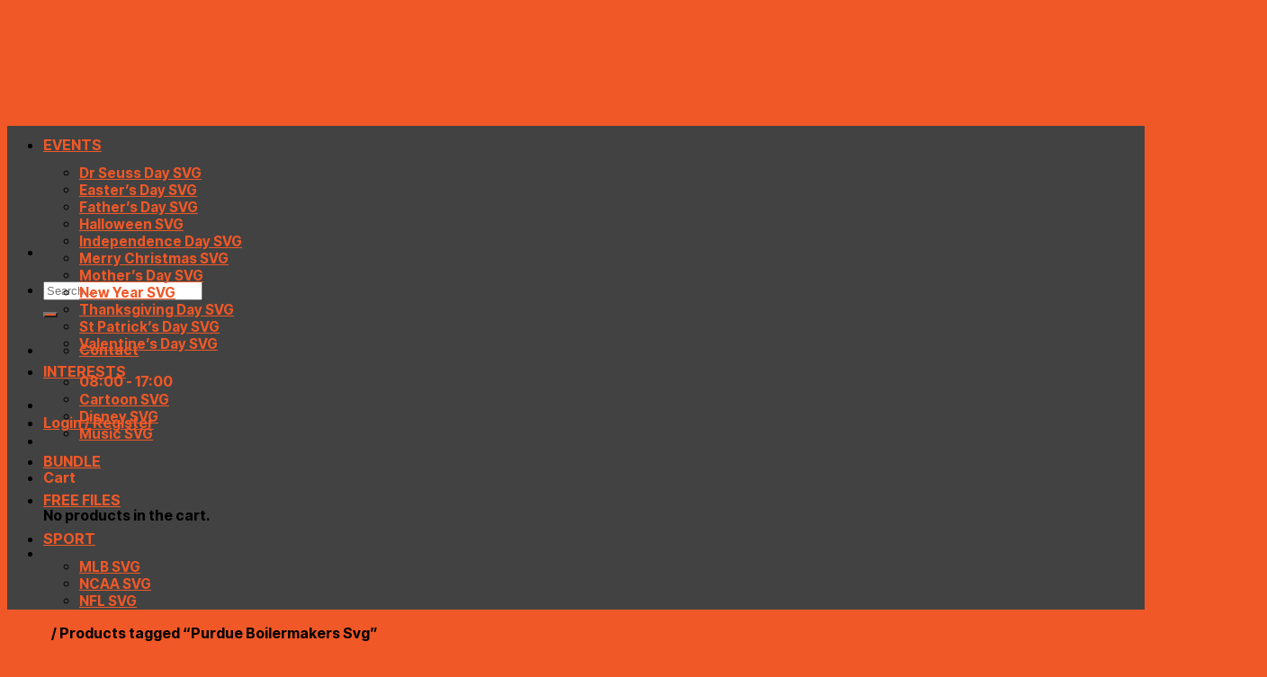

--- FILE ---
content_type: text/html; charset=UTF-8
request_url: https://creativelify.com/product-tag/purdue-boilermakers-svg/
body_size: 29188
content:
<!DOCTYPE html>
<html lang="en-US" prefix="og: https://ogp.me/ns#" class="loading-site no-js">
<head>
	<meta charset="UTF-8" />
	<link rel="profile" href="http://gmpg.org/xfn/11" />
	<link rel="pingback" href="https://creativelify.com/xmlrpc.php" />

	<script>(function(html){html.className = html.className.replace(/\bno-js\b/,'js')})(document.documentElement);</script>
<meta name="viewport" content="width=device-width, initial-scale=1" />
<!-- Search Engine Optimization by Rank Math PRO - https://rankmath.com/ -->
<title>Purdue Boilermakers Svg - CreativeLify</title>
<meta name="description" content="Grab Your Purdue Boilermakers Svg Free Now with Creativelify - Your Source for High-Quality Unique Designs SVG, PNG, Tumbler Files. Shop now!"/>
<meta name="robots" content="follow, index"/>
<link rel="canonical" href="https://creativelify.com/product-tag/purdue-boilermakers-svg/" />
<link rel="next" href="https://creativelify.com/product-tag/purdue-boilermakers-svg/page/2/" />
<meta property="og:locale" content="en_US" />
<meta property="og:type" content="article" />
<meta property="og:title" content="Purdue Boilermakers Svg - CreativeLify" />
<meta property="og:description" content="Grab Your Purdue Boilermakers Svg Free Now with Creativelify - Your Source for High-Quality Unique Designs SVG, PNG, Tumbler Files. Shop now!" />
<meta property="og:url" content="https://creativelify.com/product-tag/purdue-boilermakers-svg/" />
<meta property="og:site_name" content="Creativelify" />
<meta property="article:publisher" content="https://www.facebook.com/creativelifydotcom" />
<meta name="twitter:card" content="summary_large_image" />
<meta name="twitter:title" content="Purdue Boilermakers Svg - CreativeLify" />
<meta name="twitter:description" content="Grab Your Purdue Boilermakers Svg Free Now with Creativelify - Your Source for High-Quality Unique Designs SVG, PNG, Tumbler Files. Shop now!" />
<meta name="twitter:label1" content="Products" />
<meta name="twitter:data1" content="27" />
<script type="application/ld+json" class="rank-math-schema-pro">{"@context":"https://schema.org","@graph":[{"@type":"Organization","@id":"https://creativelify.com/#organization","name":"CreativeLify","sameAs":["https://www.facebook.com/creativelifydotcom","https://www.pinterest.com/creativelifydotcom/"]},{"@type":"WebSite","@id":"https://creativelify.com/#website","url":"https://creativelify.com","name":"Creativelify","publisher":{"@id":"https://creativelify.com/#organization"},"inLanguage":"en-US"},{"@type":"BreadcrumbList","@id":"https://creativelify.com/product-tag/purdue-boilermakers-svg/#breadcrumb","itemListElement":[{"@type":"ListItem","position":"1","item":{"@id":"https://creativelify.com","name":"Home"}},{"@type":"ListItem","position":"2","item":{"@id":"https://creativelify.com/product-tag/purdue-boilermakers-svg/","name":"Products tagged &ldquo;Purdue Boilermakers Svg&rdquo;"}}]},{"@type":"CollectionPage","@id":"https://creativelify.com/product-tag/purdue-boilermakers-svg/#webpage","url":"https://creativelify.com/product-tag/purdue-boilermakers-svg/","name":"Purdue Boilermakers Svg - CreativeLify","isPartOf":{"@id":"https://creativelify.com/#website"},"inLanguage":"en-US","breadcrumb":{"@id":"https://creativelify.com/product-tag/purdue-boilermakers-svg/#breadcrumb"}}]}</script>
<!-- /Rank Math WordPress SEO plugin -->

<link rel='dns-prefetch' href='//cdn.jsdelivr.net' />

<link rel='prefetch' href='https://creativelify.com/wp-content/themes/flatsome/assets/js/flatsome.js?ver=89ac940c4841291ea8d6' />
<link rel='prefetch' href='https://creativelify.com/wp-content/themes/flatsome/assets/js/chunk.slider.js?ver=3.17.6' />
<link rel='prefetch' href='https://creativelify.com/wp-content/themes/flatsome/assets/js/chunk.popups.js?ver=3.17.6' />
<link rel='prefetch' href='https://creativelify.com/wp-content/themes/flatsome/assets/js/chunk.tooltips.js?ver=3.17.6' />
<link rel='prefetch' href='https://creativelify.com/wp-content/themes/flatsome/assets/js/woocommerce.js?ver=1a392523165907adee6a' />
<link rel="alternate" type="application/rss+xml" title="CreativeLify &raquo; Feed" href="https://creativelify.com/feed/" />
<link rel="alternate" type="application/rss+xml" title="CreativeLify &raquo; Comments Feed" href="https://creativelify.com/comments/feed/" />
<link rel="alternate" type="application/rss+xml" title="CreativeLify &raquo; Purdue Boilermakers Svg Tag Feed" href="https://creativelify.com/product-tag/purdue-boilermakers-svg/feed/" />
<style id='wp-img-auto-sizes-contain-inline-css' type='text/css'>
img:is([sizes=auto i],[sizes^="auto," i]){contain-intrinsic-size:3000px 1500px}
/*# sourceURL=wp-img-auto-sizes-contain-inline-css */
</style>
<style id='wp-emoji-styles-inline-css' type='text/css'>

	img.wp-smiley, img.emoji {
		display: inline !important;
		border: none !important;
		box-shadow: none !important;
		height: 1em !important;
		width: 1em !important;
		margin: 0 0.07em !important;
		vertical-align: -0.1em !important;
		background: none !important;
		padding: 0 !important;
	}
/*# sourceURL=wp-emoji-styles-inline-css */
</style>
<style id='wp-block-library-inline-css' type='text/css'>
:root{--wp-block-synced-color:#7a00df;--wp-block-synced-color--rgb:122,0,223;--wp-bound-block-color:var(--wp-block-synced-color);--wp-editor-canvas-background:#ddd;--wp-admin-theme-color:#007cba;--wp-admin-theme-color--rgb:0,124,186;--wp-admin-theme-color-darker-10:#006ba1;--wp-admin-theme-color-darker-10--rgb:0,107,160.5;--wp-admin-theme-color-darker-20:#005a87;--wp-admin-theme-color-darker-20--rgb:0,90,135;--wp-admin-border-width-focus:2px}@media (min-resolution:192dpi){:root{--wp-admin-border-width-focus:1.5px}}.wp-element-button{cursor:pointer}:root .has-very-light-gray-background-color{background-color:#eee}:root .has-very-dark-gray-background-color{background-color:#313131}:root .has-very-light-gray-color{color:#eee}:root .has-very-dark-gray-color{color:#313131}:root .has-vivid-green-cyan-to-vivid-cyan-blue-gradient-background{background:linear-gradient(135deg,#00d084,#0693e3)}:root .has-purple-crush-gradient-background{background:linear-gradient(135deg,#34e2e4,#4721fb 50%,#ab1dfe)}:root .has-hazy-dawn-gradient-background{background:linear-gradient(135deg,#faaca8,#dad0ec)}:root .has-subdued-olive-gradient-background{background:linear-gradient(135deg,#fafae1,#67a671)}:root .has-atomic-cream-gradient-background{background:linear-gradient(135deg,#fdd79a,#004a59)}:root .has-nightshade-gradient-background{background:linear-gradient(135deg,#330968,#31cdcf)}:root .has-midnight-gradient-background{background:linear-gradient(135deg,#020381,#2874fc)}:root{--wp--preset--font-size--normal:16px;--wp--preset--font-size--huge:42px}.has-regular-font-size{font-size:1em}.has-larger-font-size{font-size:2.625em}.has-normal-font-size{font-size:var(--wp--preset--font-size--normal)}.has-huge-font-size{font-size:var(--wp--preset--font-size--huge)}.has-text-align-center{text-align:center}.has-text-align-left{text-align:left}.has-text-align-right{text-align:right}.has-fit-text{white-space:nowrap!important}#end-resizable-editor-section{display:none}.aligncenter{clear:both}.items-justified-left{justify-content:flex-start}.items-justified-center{justify-content:center}.items-justified-right{justify-content:flex-end}.items-justified-space-between{justify-content:space-between}.screen-reader-text{border:0;clip-path:inset(50%);height:1px;margin:-1px;overflow:hidden;padding:0;position:absolute;width:1px;word-wrap:normal!important}.screen-reader-text:focus{background-color:#ddd;clip-path:none;color:#444;display:block;font-size:1em;height:auto;left:5px;line-height:normal;padding:15px 23px 14px;text-decoration:none;top:5px;width:auto;z-index:100000}html :where(.has-border-color){border-style:solid}html :where([style*=border-top-color]){border-top-style:solid}html :where([style*=border-right-color]){border-right-style:solid}html :where([style*=border-bottom-color]){border-bottom-style:solid}html :where([style*=border-left-color]){border-left-style:solid}html :where([style*=border-width]){border-style:solid}html :where([style*=border-top-width]){border-top-style:solid}html :where([style*=border-right-width]){border-right-style:solid}html :where([style*=border-bottom-width]){border-bottom-style:solid}html :where([style*=border-left-width]){border-left-style:solid}html :where(img[class*=wp-image-]){height:auto;max-width:100%}:where(figure){margin:0 0 1em}html :where(.is-position-sticky){--wp-admin--admin-bar--position-offset:var(--wp-admin--admin-bar--height,0px)}@media screen and (max-width:600px){html :where(.is-position-sticky){--wp-admin--admin-bar--position-offset:0px}}

/*# sourceURL=wp-block-library-inline-css */
</style><link data-minify="1" rel='stylesheet' id='wc-blocks-style-css' href='https://creativelify.com/wp-content/cache/min/1/wp-content/plugins/woocommerce/assets/client/blocks/wc-blocks.css?ver=1760407597' type='text/css' media='all' />
<style id='global-styles-inline-css' type='text/css'>
:root{--wp--preset--aspect-ratio--square: 1;--wp--preset--aspect-ratio--4-3: 4/3;--wp--preset--aspect-ratio--3-4: 3/4;--wp--preset--aspect-ratio--3-2: 3/2;--wp--preset--aspect-ratio--2-3: 2/3;--wp--preset--aspect-ratio--16-9: 16/9;--wp--preset--aspect-ratio--9-16: 9/16;--wp--preset--color--black: #000000;--wp--preset--color--cyan-bluish-gray: #abb8c3;--wp--preset--color--white: #ffffff;--wp--preset--color--pale-pink: #f78da7;--wp--preset--color--vivid-red: #cf2e2e;--wp--preset--color--luminous-vivid-orange: #ff6900;--wp--preset--color--luminous-vivid-amber: #fcb900;--wp--preset--color--light-green-cyan: #7bdcb5;--wp--preset--color--vivid-green-cyan: #00d084;--wp--preset--color--pale-cyan-blue: #8ed1fc;--wp--preset--color--vivid-cyan-blue: #0693e3;--wp--preset--color--vivid-purple: #9b51e0;--wp--preset--gradient--vivid-cyan-blue-to-vivid-purple: linear-gradient(135deg,rgb(6,147,227) 0%,rgb(155,81,224) 100%);--wp--preset--gradient--light-green-cyan-to-vivid-green-cyan: linear-gradient(135deg,rgb(122,220,180) 0%,rgb(0,208,130) 100%);--wp--preset--gradient--luminous-vivid-amber-to-luminous-vivid-orange: linear-gradient(135deg,rgb(252,185,0) 0%,rgb(255,105,0) 100%);--wp--preset--gradient--luminous-vivid-orange-to-vivid-red: linear-gradient(135deg,rgb(255,105,0) 0%,rgb(207,46,46) 100%);--wp--preset--gradient--very-light-gray-to-cyan-bluish-gray: linear-gradient(135deg,rgb(238,238,238) 0%,rgb(169,184,195) 100%);--wp--preset--gradient--cool-to-warm-spectrum: linear-gradient(135deg,rgb(74,234,220) 0%,rgb(151,120,209) 20%,rgb(207,42,186) 40%,rgb(238,44,130) 60%,rgb(251,105,98) 80%,rgb(254,248,76) 100%);--wp--preset--gradient--blush-light-purple: linear-gradient(135deg,rgb(255,206,236) 0%,rgb(152,150,240) 100%);--wp--preset--gradient--blush-bordeaux: linear-gradient(135deg,rgb(254,205,165) 0%,rgb(254,45,45) 50%,rgb(107,0,62) 100%);--wp--preset--gradient--luminous-dusk: linear-gradient(135deg,rgb(255,203,112) 0%,rgb(199,81,192) 50%,rgb(65,88,208) 100%);--wp--preset--gradient--pale-ocean: linear-gradient(135deg,rgb(255,245,203) 0%,rgb(182,227,212) 50%,rgb(51,167,181) 100%);--wp--preset--gradient--electric-grass: linear-gradient(135deg,rgb(202,248,128) 0%,rgb(113,206,126) 100%);--wp--preset--gradient--midnight: linear-gradient(135deg,rgb(2,3,129) 0%,rgb(40,116,252) 100%);--wp--preset--font-size--small: 13px;--wp--preset--font-size--medium: 20px;--wp--preset--font-size--large: 36px;--wp--preset--font-size--x-large: 42px;--wp--preset--spacing--20: 0.44rem;--wp--preset--spacing--30: 0.67rem;--wp--preset--spacing--40: 1rem;--wp--preset--spacing--50: 1.5rem;--wp--preset--spacing--60: 2.25rem;--wp--preset--spacing--70: 3.38rem;--wp--preset--spacing--80: 5.06rem;--wp--preset--shadow--natural: 6px 6px 9px rgba(0, 0, 0, 0.2);--wp--preset--shadow--deep: 12px 12px 50px rgba(0, 0, 0, 0.4);--wp--preset--shadow--sharp: 6px 6px 0px rgba(0, 0, 0, 0.2);--wp--preset--shadow--outlined: 6px 6px 0px -3px rgb(255, 255, 255), 6px 6px rgb(0, 0, 0);--wp--preset--shadow--crisp: 6px 6px 0px rgb(0, 0, 0);}:where(.is-layout-flex){gap: 0.5em;}:where(.is-layout-grid){gap: 0.5em;}body .is-layout-flex{display: flex;}.is-layout-flex{flex-wrap: wrap;align-items: center;}.is-layout-flex > :is(*, div){margin: 0;}body .is-layout-grid{display: grid;}.is-layout-grid > :is(*, div){margin: 0;}:where(.wp-block-columns.is-layout-flex){gap: 2em;}:where(.wp-block-columns.is-layout-grid){gap: 2em;}:where(.wp-block-post-template.is-layout-flex){gap: 1.25em;}:where(.wp-block-post-template.is-layout-grid){gap: 1.25em;}.has-black-color{color: var(--wp--preset--color--black) !important;}.has-cyan-bluish-gray-color{color: var(--wp--preset--color--cyan-bluish-gray) !important;}.has-white-color{color: var(--wp--preset--color--white) !important;}.has-pale-pink-color{color: var(--wp--preset--color--pale-pink) !important;}.has-vivid-red-color{color: var(--wp--preset--color--vivid-red) !important;}.has-luminous-vivid-orange-color{color: var(--wp--preset--color--luminous-vivid-orange) !important;}.has-luminous-vivid-amber-color{color: var(--wp--preset--color--luminous-vivid-amber) !important;}.has-light-green-cyan-color{color: var(--wp--preset--color--light-green-cyan) !important;}.has-vivid-green-cyan-color{color: var(--wp--preset--color--vivid-green-cyan) !important;}.has-pale-cyan-blue-color{color: var(--wp--preset--color--pale-cyan-blue) !important;}.has-vivid-cyan-blue-color{color: var(--wp--preset--color--vivid-cyan-blue) !important;}.has-vivid-purple-color{color: var(--wp--preset--color--vivid-purple) !important;}.has-black-background-color{background-color: var(--wp--preset--color--black) !important;}.has-cyan-bluish-gray-background-color{background-color: var(--wp--preset--color--cyan-bluish-gray) !important;}.has-white-background-color{background-color: var(--wp--preset--color--white) !important;}.has-pale-pink-background-color{background-color: var(--wp--preset--color--pale-pink) !important;}.has-vivid-red-background-color{background-color: var(--wp--preset--color--vivid-red) !important;}.has-luminous-vivid-orange-background-color{background-color: var(--wp--preset--color--luminous-vivid-orange) !important;}.has-luminous-vivid-amber-background-color{background-color: var(--wp--preset--color--luminous-vivid-amber) !important;}.has-light-green-cyan-background-color{background-color: var(--wp--preset--color--light-green-cyan) !important;}.has-vivid-green-cyan-background-color{background-color: var(--wp--preset--color--vivid-green-cyan) !important;}.has-pale-cyan-blue-background-color{background-color: var(--wp--preset--color--pale-cyan-blue) !important;}.has-vivid-cyan-blue-background-color{background-color: var(--wp--preset--color--vivid-cyan-blue) !important;}.has-vivid-purple-background-color{background-color: var(--wp--preset--color--vivid-purple) !important;}.has-black-border-color{border-color: var(--wp--preset--color--black) !important;}.has-cyan-bluish-gray-border-color{border-color: var(--wp--preset--color--cyan-bluish-gray) !important;}.has-white-border-color{border-color: var(--wp--preset--color--white) !important;}.has-pale-pink-border-color{border-color: var(--wp--preset--color--pale-pink) !important;}.has-vivid-red-border-color{border-color: var(--wp--preset--color--vivid-red) !important;}.has-luminous-vivid-orange-border-color{border-color: var(--wp--preset--color--luminous-vivid-orange) !important;}.has-luminous-vivid-amber-border-color{border-color: var(--wp--preset--color--luminous-vivid-amber) !important;}.has-light-green-cyan-border-color{border-color: var(--wp--preset--color--light-green-cyan) !important;}.has-vivid-green-cyan-border-color{border-color: var(--wp--preset--color--vivid-green-cyan) !important;}.has-pale-cyan-blue-border-color{border-color: var(--wp--preset--color--pale-cyan-blue) !important;}.has-vivid-cyan-blue-border-color{border-color: var(--wp--preset--color--vivid-cyan-blue) !important;}.has-vivid-purple-border-color{border-color: var(--wp--preset--color--vivid-purple) !important;}.has-vivid-cyan-blue-to-vivid-purple-gradient-background{background: var(--wp--preset--gradient--vivid-cyan-blue-to-vivid-purple) !important;}.has-light-green-cyan-to-vivid-green-cyan-gradient-background{background: var(--wp--preset--gradient--light-green-cyan-to-vivid-green-cyan) !important;}.has-luminous-vivid-amber-to-luminous-vivid-orange-gradient-background{background: var(--wp--preset--gradient--luminous-vivid-amber-to-luminous-vivid-orange) !important;}.has-luminous-vivid-orange-to-vivid-red-gradient-background{background: var(--wp--preset--gradient--luminous-vivid-orange-to-vivid-red) !important;}.has-very-light-gray-to-cyan-bluish-gray-gradient-background{background: var(--wp--preset--gradient--very-light-gray-to-cyan-bluish-gray) !important;}.has-cool-to-warm-spectrum-gradient-background{background: var(--wp--preset--gradient--cool-to-warm-spectrum) !important;}.has-blush-light-purple-gradient-background{background: var(--wp--preset--gradient--blush-light-purple) !important;}.has-blush-bordeaux-gradient-background{background: var(--wp--preset--gradient--blush-bordeaux) !important;}.has-luminous-dusk-gradient-background{background: var(--wp--preset--gradient--luminous-dusk) !important;}.has-pale-ocean-gradient-background{background: var(--wp--preset--gradient--pale-ocean) !important;}.has-electric-grass-gradient-background{background: var(--wp--preset--gradient--electric-grass) !important;}.has-midnight-gradient-background{background: var(--wp--preset--gradient--midnight) !important;}.has-small-font-size{font-size: var(--wp--preset--font-size--small) !important;}.has-medium-font-size{font-size: var(--wp--preset--font-size--medium) !important;}.has-large-font-size{font-size: var(--wp--preset--font-size--large) !important;}.has-x-large-font-size{font-size: var(--wp--preset--font-size--x-large) !important;}
/*# sourceURL=global-styles-inline-css */
</style>

<style id='classic-theme-styles-inline-css' type='text/css'>
/*! This file is auto-generated */
.wp-block-button__link{color:#fff;background-color:#32373c;border-radius:9999px;box-shadow:none;text-decoration:none;padding:calc(.667em + 2px) calc(1.333em + 2px);font-size:1.125em}.wp-block-file__button{background:#32373c;color:#fff;text-decoration:none}
/*# sourceURL=/wp-includes/css/classic-themes.min.css */
</style>
<style id='woocommerce-inline-inline-css' type='text/css'>
.woocommerce form .form-row .required { visibility: visible; }
/*# sourceURL=woocommerce-inline-inline-css */
</style>
<link data-minify="1" rel='stylesheet' id='flatsome-main-css' href='https://creativelify.com/wp-content/cache/background-css/1/creativelify.com/wp-content/cache/min/1/wp-content/themes/flatsome/assets/css/flatsome.css?ver=1760407597&wpr_t=1769131919' type='text/css' media='all' />
<style id='flatsome-main-inline-css' type='text/css'>
@font-face {
				font-family: "fl-icons";
				font-display: block;
				src: url(https://creativelify.com/wp-content/themes/flatsome/assets/css/icons/fl-icons.eot?v=3.17.6);
				src:
					url(https://creativelify.com/wp-content/themes/flatsome/assets/css/icons/fl-icons.eot#iefix?v=3.17.6) format("embedded-opentype"),
					url(https://creativelify.com/wp-content/themes/flatsome/assets/css/icons/fl-icons.woff2?v=3.17.6) format("woff2"),
					url(https://creativelify.com/wp-content/themes/flatsome/assets/css/icons/fl-icons.ttf?v=3.17.6) format("truetype"),
					url(https://creativelify.com/wp-content/themes/flatsome/assets/css/icons/fl-icons.woff?v=3.17.6) format("woff"),
					url(https://creativelify.com/wp-content/themes/flatsome/assets/css/icons/fl-icons.svg?v=3.17.6#fl-icons) format("svg");
			}
/*# sourceURL=flatsome-main-inline-css */
</style>
<link data-minify="1" rel='stylesheet' id='flatsome-shop-css' href='https://creativelify.com/wp-content/cache/min/1/wp-content/themes/flatsome/assets/css/flatsome-shop.css?ver=1760407597' type='text/css' media='all' />
<link rel='stylesheet' id='flatsome-style-css' href='https://creativelify.com/wp-content/themes/creativelify/style.css?ver=3.0' type='text/css' media='all' />
<style id='rocket-lazyload-inline-css' type='text/css'>
.rll-youtube-player{position:relative;padding-bottom:56.23%;height:0;overflow:hidden;max-width:100%;}.rll-youtube-player:focus-within{outline: 2px solid currentColor;outline-offset: 5px;}.rll-youtube-player iframe{position:absolute;top:0;left:0;width:100%;height:100%;z-index:100;background:0 0}.rll-youtube-player img{bottom:0;display:block;left:0;margin:auto;max-width:100%;width:100%;position:absolute;right:0;top:0;border:none;height:auto;-webkit-transition:.4s all;-moz-transition:.4s all;transition:.4s all}.rll-youtube-player img:hover{-webkit-filter:brightness(75%)}.rll-youtube-player .play{height:100%;width:100%;left:0;top:0;position:absolute;background:var(--wpr-bg-8b8c04aa-e7f6-4de2-b011-f1ff8a17e088) no-repeat center;background-color: transparent !important;cursor:pointer;border:none;}
/*# sourceURL=rocket-lazyload-inline-css */
</style>
<script type="text/javascript" src="https://creativelify.com/wp-includes/js/jquery/jquery.min.js?ver=3.7.1" id="jquery-core-js"></script>
<script type="text/javascript" src="https://creativelify.com/wp-includes/js/jquery/jquery-migrate.min.js?ver=3.4.1" id="jquery-migrate-js"></script>
<script type="text/javascript" src="https://creativelify.com/wp-content/plugins/woocommerce/assets/js/jquery-blockui/jquery.blockUI.min.js?ver=2.7.0-wc.10.4.3" id="wc-jquery-blockui-js" data-wp-strategy="defer"></script>
<script type="text/javascript" id="wc-add-to-cart-js-extra">
/* <![CDATA[ */
var wc_add_to_cart_params = {"ajax_url":"/wp-admin/admin-ajax.php","wc_ajax_url":"/?wc-ajax=%%endpoint%%","i18n_view_cart":"View cart","cart_url":"https://creativelify.com/cart/","is_cart":"","cart_redirect_after_add":"yes"};
//# sourceURL=wc-add-to-cart-js-extra
/* ]]> */
</script>
<script type="text/javascript" src="https://creativelify.com/wp-content/plugins/woocommerce/assets/js/frontend/add-to-cart.min.js?ver=10.4.3" id="wc-add-to-cart-js" defer="defer" data-wp-strategy="defer"></script>
<script type="text/javascript" src="https://creativelify.com/wp-content/plugins/woocommerce/assets/js/js-cookie/js.cookie.min.js?ver=2.1.4-wc.10.4.3" id="wc-js-cookie-js" data-wp-strategy="defer"></script>
<link rel="https://api.w.org/" href="https://creativelify.com/wp-json/" /><link rel="alternate" title="JSON" type="application/json" href="https://creativelify.com/wp-json/wp/v2/product_tag/3711" /><link rel="EditURI" type="application/rsd+xml" title="RSD" href="https://creativelify.com/xmlrpc.php?rsd" />
<meta name="generator" content="WordPress 6.9" />
<style>.bg{opacity: 0; transition: opacity 1s; -webkit-transition: opacity 1s;} .bg-loaded{opacity: 1;}</style>	<noscript><style>.woocommerce-product-gallery{ opacity: 1 !important; }</style></noscript>
	<link rel="icon" href="https://creativelify.com/wp-content/uploads/2023/07/cropped-logo-Creativelify-32x32.png" sizes="32x32" />
<link rel="icon" href="https://creativelify.com/wp-content/uploads/2023/07/cropped-logo-Creativelify-192x192.png" sizes="192x192" />
<link rel="apple-touch-icon" href="https://creativelify.com/wp-content/uploads/2023/07/cropped-logo-Creativelify-180x180.png" />
<meta name="msapplication-TileImage" content="https://creativelify.com/wp-content/uploads/2023/07/cropped-logo-Creativelify-270x270.png" />
<style id="custom-css" type="text/css">:root {--primary-color: #000000;}.container-width, .full-width .ubermenu-nav, .container, .row{max-width: 1420px}.row.row-collapse{max-width: 1390px}.row.row-small{max-width: 1412.5px}.row.row-large{max-width: 1450px}.header-main{height: 116px}#logo img{max-height: 116px}#logo{width:295px;}#logo a{max-width:2000px;}.stuck #logo img{padding:1px 0;}.header-bottom{min-height: 84px}.header-top{min-height: 20px}.transparent .header-main{height: 283px}.transparent #logo img{max-height: 283px}.has-transparent + .page-title:first-of-type,.has-transparent + #main > .page-title,.has-transparent + #main > div > .page-title,.has-transparent + #main .page-header-wrapper:first-of-type .page-title{padding-top: 333px;}.header.show-on-scroll,.stuck .header-main{height:108px!important}.stuck #logo img{max-height: 108px!important}.search-form{ width: 92%;}.header-bg-color {background-color: rgba(255,255,255,0.9)}.header-bottom {background-color: #424242}.top-bar-nav > li > a{line-height: 16px }.header-main .nav > li > a{line-height: 32px }.stuck .header-main .nav > li > a{line-height: 50px }.header-bottom-nav > li > a{line-height: 43px }@media (max-width: 549px) {.header-main{height: 84px}#logo img{max-height: 84px}}.nav-dropdown{font-size:96%}/* Color */.accordion-title.active, .has-icon-bg .icon .icon-inner,.logo a, .primary.is-underline, .primary.is-link, .badge-outline .badge-inner, .nav-outline > li.active> a,.nav-outline >li.active > a, .cart-icon strong,[data-color='primary'], .is-outline.primary{color: #000000;}/* Color !important */[data-text-color="primary"]{color: #000000!important;}/* Background Color */[data-text-bg="primary"]{background-color: #000000;}/* Background */.scroll-to-bullets a,.featured-title, .label-new.menu-item > a:after, .nav-pagination > li > .current,.nav-pagination > li > span:hover,.nav-pagination > li > a:hover,.has-hover:hover .badge-outline .badge-inner,button[type="submit"], .button.wc-forward:not(.checkout):not(.checkout-button), .button.submit-button, .button.primary:not(.is-outline),.featured-table .title,.is-outline:hover, .has-icon:hover .icon-label,.nav-dropdown-bold .nav-column li > a:hover, .nav-dropdown.nav-dropdown-bold > li > a:hover, .nav-dropdown-bold.dark .nav-column li > a:hover, .nav-dropdown.nav-dropdown-bold.dark > li > a:hover, .header-vertical-menu__opener ,.is-outline:hover, .tagcloud a:hover,.grid-tools a, input[type='submit']:not(.is-form), .box-badge:hover .box-text, input.button.alt,.nav-box > li > a:hover,.nav-box > li.active > a,.nav-pills > li.active > a ,.current-dropdown .cart-icon strong, .cart-icon:hover strong, .nav-line-bottom > li > a:before, .nav-line-grow > li > a:before, .nav-line > li > a:before,.banner, .header-top, .slider-nav-circle .flickity-prev-next-button:hover svg, .slider-nav-circle .flickity-prev-next-button:hover .arrow, .primary.is-outline:hover, .button.primary:not(.is-outline), input[type='submit'].primary, input[type='submit'].primary, input[type='reset'].button, input[type='button'].primary, .badge-inner{background-color: #000000;}/* Border */.nav-vertical.nav-tabs > li.active > a,.scroll-to-bullets a.active,.nav-pagination > li > .current,.nav-pagination > li > span:hover,.nav-pagination > li > a:hover,.has-hover:hover .badge-outline .badge-inner,.accordion-title.active,.featured-table,.is-outline:hover, .tagcloud a:hover,blockquote, .has-border, .cart-icon strong:after,.cart-icon strong,.blockUI:before, .processing:before,.loading-spin, .slider-nav-circle .flickity-prev-next-button:hover svg, .slider-nav-circle .flickity-prev-next-button:hover .arrow, .primary.is-outline:hover{border-color: #000000}.nav-tabs > li.active > a{border-top-color: #000000}.widget_shopping_cart_content .blockUI.blockOverlay:before { border-left-color: #000000 }.woocommerce-checkout-review-order .blockUI.blockOverlay:before { border-left-color: #000000 }/* Fill */.slider .flickity-prev-next-button:hover svg,.slider .flickity-prev-next-button:hover .arrow{fill: #000000;}/* Focus */.primary:focus-visible, .submit-button:focus-visible, button[type="submit"]:focus-visible { outline-color: #000000!important; }/* Background Color */[data-icon-label]:after, .secondary.is-underline:hover,.secondary.is-outline:hover,.icon-label,.button.secondary:not(.is-outline),.button.alt:not(.is-outline), .badge-inner.on-sale, .button.checkout, .single_add_to_cart_button, .current .breadcrumb-step{ background-color:#f15827; }[data-text-bg="secondary"]{background-color: #f15827;}/* Color */.secondary.is-underline,.secondary.is-link, .secondary.is-outline,.stars a.active, .star-rating:before, .woocommerce-page .star-rating:before,.star-rating span:before, .color-secondary{color: #f15827}/* Color !important */[data-text-color="secondary"]{color: #f15827!important;}/* Border */.secondary.is-outline:hover{border-color:#f15827}/* Focus */.secondary:focus-visible, .alt:focus-visible { outline-color: #f15827!important; }body{color: #000000}h1,h2,h3,h4,h5,h6,.heading-font{color: #f15827;}body{font-family: "Inter Tight", sans-serif;}body {font-weight: 400;font-style: normal;}.nav > li > a {font-family: "Inter Tight", sans-serif;}.mobile-sidebar-levels-2 .nav > li > ul > li > a {font-family: "Inter Tight", sans-serif;}.nav > li > a,.mobile-sidebar-levels-2 .nav > li > ul > li > a {font-weight: 700;font-style: normal;}h1,h2,h3,h4,h5,h6,.heading-font, .off-canvas-center .nav-sidebar.nav-vertical > li > a{font-family: "Inter Tight", sans-serif;}h1,h2,h3,h4,h5,h6,.heading-font,.banner h1,.banner h2 {font-weight: 700;font-style: normal;}.alt-font{font-family: "Dancing Script", sans-serif;}.alt-font {font-weight: 400!important;font-style: normal!important;}.breadcrumbs{text-transform: none;}button,.button{text-transform: none;}.nav > li > a, .links > li > a{text-transform: none;}.section-title span{text-transform: none;}h3.widget-title,span.widget-title{text-transform: none;}a{color: #f15827;}a:hover{color: #9f2a03;}.tagcloud a:hover{border-color: #9f2a03;background-color: #9f2a03;}.widget a{color: #f15827;}.widget a:hover{color: #000000;}.widget .tagcloud a:hover{border-color: #000000; background-color: #000000;}.current .breadcrumb-step, [data-icon-label]:after, .button#place_order,.button.checkout,.checkout-button,.single_add_to_cart_button.button{background-color: #f15827!important }.star-rating span:before,.star-rating:before, .woocommerce-page .star-rating:before, .stars a:hover:after, .stars a.active:after{color: #db0404}.price del, .product_list_widget del, del .woocommerce-Price-amount { color: #000000; }ins .woocommerce-Price-amount { color: #c70404; }@media screen and (min-width: 550px){.products .box-vertical .box-image{min-width: 600px!important;width: 600px!important;}}.header-main .social-icons,.header-main .cart-icon strong,.header-main .menu-title,.header-main .header-button > .button.is-outline,.header-main .nav > li > a > i:not(.icon-angle-down){color: #f15827!important;}.header-main .header-button > .button.is-outline,.header-main .cart-icon strong:after,.header-main .cart-icon strong{border-color: #f15827!important;}.header-main .header-button > .button:not(.is-outline){background-color: #f15827!important;}.header-main .current-dropdown .cart-icon strong,.header-main .header-button > .button:hover,.header-main .header-button > .button:hover i,.header-main .header-button > .button:hover span{color:#FFF!important;}.header-main .menu-title:hover,.header-main .social-icons a:hover,.header-main .header-button > .button.is-outline:hover,.header-main .nav > li > a:hover > i:not(.icon-angle-down){color: #f15827!important;}.header-main .current-dropdown .cart-icon strong,.header-main .header-button > .button:hover{background-color: #f15827!important;}.header-main .current-dropdown .cart-icon strong:after,.header-main .current-dropdown .cart-icon strong,.header-main .header-button > .button:hover{border-color: #f15827!important;}.absolute-footer, html{background-color: #f15827}button[name='update_cart'] { display: none; }.header-vertical-menu__opener{height: 166px}.header-vertical-menu__opener {width: 183px}.header-vertical-menu__fly-out {width: 394px}.nav-vertical-fly-out > li + li {border-top-width: 1px; border-top-style: solid;}.label-new.menu-item > a:after{content:"New";}.label-hot.menu-item > a:after{content:"Hot";}.label-sale.menu-item > a:after{content:"Sale";}.label-popular.menu-item > a:after{content:"Popular";}</style><style id="kirki-inline-styles">/* cyrillic-ext */
@font-face {
  font-family: 'Inter Tight';
  font-style: normal;
  font-weight: 400;
  font-display: swap;
  src: url(https://creativelify.com/wp-content/fonts/inter-tight/font) format('woff');
  unicode-range: U+0460-052F, U+1C80-1C8A, U+20B4, U+2DE0-2DFF, U+A640-A69F, U+FE2E-FE2F;
}
/* cyrillic */
@font-face {
  font-family: 'Inter Tight';
  font-style: normal;
  font-weight: 400;
  font-display: swap;
  src: url(https://creativelify.com/wp-content/fonts/inter-tight/font) format('woff');
  unicode-range: U+0301, U+0400-045F, U+0490-0491, U+04B0-04B1, U+2116;
}
/* greek-ext */
@font-face {
  font-family: 'Inter Tight';
  font-style: normal;
  font-weight: 400;
  font-display: swap;
  src: url(https://creativelify.com/wp-content/fonts/inter-tight/font) format('woff');
  unicode-range: U+1F00-1FFF;
}
/* greek */
@font-face {
  font-family: 'Inter Tight';
  font-style: normal;
  font-weight: 400;
  font-display: swap;
  src: url(https://creativelify.com/wp-content/fonts/inter-tight/font) format('woff');
  unicode-range: U+0370-0377, U+037A-037F, U+0384-038A, U+038C, U+038E-03A1, U+03A3-03FF;
}
/* vietnamese */
@font-face {
  font-family: 'Inter Tight';
  font-style: normal;
  font-weight: 400;
  font-display: swap;
  src: url(https://creativelify.com/wp-content/fonts/inter-tight/font) format('woff');
  unicode-range: U+0102-0103, U+0110-0111, U+0128-0129, U+0168-0169, U+01A0-01A1, U+01AF-01B0, U+0300-0301, U+0303-0304, U+0308-0309, U+0323, U+0329, U+1EA0-1EF9, U+20AB;
}
/* latin-ext */
@font-face {
  font-family: 'Inter Tight';
  font-style: normal;
  font-weight: 400;
  font-display: swap;
  src: url(https://creativelify.com/wp-content/fonts/inter-tight/font) format('woff');
  unicode-range: U+0100-02BA, U+02BD-02C5, U+02C7-02CC, U+02CE-02D7, U+02DD-02FF, U+0304, U+0308, U+0329, U+1D00-1DBF, U+1E00-1E9F, U+1EF2-1EFF, U+2020, U+20A0-20AB, U+20AD-20C0, U+2113, U+2C60-2C7F, U+A720-A7FF;
}
/* latin */
@font-face {
  font-family: 'Inter Tight';
  font-style: normal;
  font-weight: 400;
  font-display: swap;
  src: url(https://creativelify.com/wp-content/fonts/inter-tight/font) format('woff');
  unicode-range: U+0000-00FF, U+0131, U+0152-0153, U+02BB-02BC, U+02C6, U+02DA, U+02DC, U+0304, U+0308, U+0329, U+2000-206F, U+20AC, U+2122, U+2191, U+2193, U+2212, U+2215, U+FEFF, U+FFFD;
}
/* cyrillic-ext */
@font-face {
  font-family: 'Inter Tight';
  font-style: normal;
  font-weight: 700;
  font-display: swap;
  src: url(https://creativelify.com/wp-content/fonts/inter-tight/font) format('woff');
  unicode-range: U+0460-052F, U+1C80-1C8A, U+20B4, U+2DE0-2DFF, U+A640-A69F, U+FE2E-FE2F;
}
/* cyrillic */
@font-face {
  font-family: 'Inter Tight';
  font-style: normal;
  font-weight: 700;
  font-display: swap;
  src: url(https://creativelify.com/wp-content/fonts/inter-tight/font) format('woff');
  unicode-range: U+0301, U+0400-045F, U+0490-0491, U+04B0-04B1, U+2116;
}
/* greek-ext */
@font-face {
  font-family: 'Inter Tight';
  font-style: normal;
  font-weight: 700;
  font-display: swap;
  src: url(https://creativelify.com/wp-content/fonts/inter-tight/font) format('woff');
  unicode-range: U+1F00-1FFF;
}
/* greek */
@font-face {
  font-family: 'Inter Tight';
  font-style: normal;
  font-weight: 700;
  font-display: swap;
  src: url(https://creativelify.com/wp-content/fonts/inter-tight/font) format('woff');
  unicode-range: U+0370-0377, U+037A-037F, U+0384-038A, U+038C, U+038E-03A1, U+03A3-03FF;
}
/* vietnamese */
@font-face {
  font-family: 'Inter Tight';
  font-style: normal;
  font-weight: 700;
  font-display: swap;
  src: url(https://creativelify.com/wp-content/fonts/inter-tight/font) format('woff');
  unicode-range: U+0102-0103, U+0110-0111, U+0128-0129, U+0168-0169, U+01A0-01A1, U+01AF-01B0, U+0300-0301, U+0303-0304, U+0308-0309, U+0323, U+0329, U+1EA0-1EF9, U+20AB;
}
/* latin-ext */
@font-face {
  font-family: 'Inter Tight';
  font-style: normal;
  font-weight: 700;
  font-display: swap;
  src: url(https://creativelify.com/wp-content/fonts/inter-tight/font) format('woff');
  unicode-range: U+0100-02BA, U+02BD-02C5, U+02C7-02CC, U+02CE-02D7, U+02DD-02FF, U+0304, U+0308, U+0329, U+1D00-1DBF, U+1E00-1E9F, U+1EF2-1EFF, U+2020, U+20A0-20AB, U+20AD-20C0, U+2113, U+2C60-2C7F, U+A720-A7FF;
}
/* latin */
@font-face {
  font-family: 'Inter Tight';
  font-style: normal;
  font-weight: 700;
  font-display: swap;
  src: url(https://creativelify.com/wp-content/fonts/inter-tight/font) format('woff');
  unicode-range: U+0000-00FF, U+0131, U+0152-0153, U+02BB-02BC, U+02C6, U+02DA, U+02DC, U+0304, U+0308, U+0329, U+2000-206F, U+20AC, U+2122, U+2191, U+2193, U+2212, U+2215, U+FEFF, U+FFFD;
}/* vietnamese */
@font-face {
  font-family: 'Dancing Script';
  font-style: normal;
  font-weight: 400;
  font-display: swap;
  src: url(https://creativelify.com/wp-content/fonts/dancing-script/font) format('woff');
  unicode-range: U+0102-0103, U+0110-0111, U+0128-0129, U+0168-0169, U+01A0-01A1, U+01AF-01B0, U+0300-0301, U+0303-0304, U+0308-0309, U+0323, U+0329, U+1EA0-1EF9, U+20AB;
}
/* latin-ext */
@font-face {
  font-family: 'Dancing Script';
  font-style: normal;
  font-weight: 400;
  font-display: swap;
  src: url(https://creativelify.com/wp-content/fonts/dancing-script/font) format('woff');
  unicode-range: U+0100-02BA, U+02BD-02C5, U+02C7-02CC, U+02CE-02D7, U+02DD-02FF, U+0304, U+0308, U+0329, U+1D00-1DBF, U+1E00-1E9F, U+1EF2-1EFF, U+2020, U+20A0-20AB, U+20AD-20C0, U+2113, U+2C60-2C7F, U+A720-A7FF;
}
/* latin */
@font-face {
  font-family: 'Dancing Script';
  font-style: normal;
  font-weight: 400;
  font-display: swap;
  src: url(https://creativelify.com/wp-content/fonts/dancing-script/font) format('woff');
  unicode-range: U+0000-00FF, U+0131, U+0152-0153, U+02BB-02BC, U+02C6, U+02DA, U+02DC, U+0304, U+0308, U+0329, U+2000-206F, U+20AC, U+2122, U+2191, U+2193, U+2212, U+2215, U+FEFF, U+FFFD;
}</style><noscript><style id="rocket-lazyload-nojs-css">.rll-youtube-player, [data-lazy-src]{display:none !important;}</style></noscript><style id="wpr-lazyload-bg-container"></style><style id="wpr-lazyload-bg-exclusion"></style>
<noscript>
<style id="wpr-lazyload-bg-nostyle">.fancy-underline:after{--wpr-bg-3059c834-c861-48e1-bf9b-79e5a13dd637: url('https://creativelify.com/wp-content/themes/flatsome/assets/img/underline.png');}.slider-style-shadow .flickity-slider>:before{--wpr-bg-778c3982-b7cf-4b35-8334-0b786b1ad7c7: url('https://creativelify.com/wp-content/themes/flatsome/assets/img/shadow@2x.png');}.rll-youtube-player .play{--wpr-bg-8b8c04aa-e7f6-4de2-b011-f1ff8a17e088: url('https://creativelify.com/wp-content/plugins/wp-rocket/assets/img/youtube.png');}</style>
</noscript>
<script type="application/javascript">const rocket_pairs = [{"selector":".fancy-underline","style":".fancy-underline:after{--wpr-bg-3059c834-c861-48e1-bf9b-79e5a13dd637: url('https:\/\/creativelify.com\/wp-content\/themes\/flatsome\/assets\/img\/underline.png');}","hash":"3059c834-c861-48e1-bf9b-79e5a13dd637","url":"https:\/\/creativelify.com\/wp-content\/themes\/flatsome\/assets\/img\/underline.png"},{"selector":".slider-style-shadow .flickity-slider>*","style":".slider-style-shadow .flickity-slider>:before{--wpr-bg-778c3982-b7cf-4b35-8334-0b786b1ad7c7: url('https:\/\/creativelify.com\/wp-content\/themes\/flatsome\/assets\/img\/shadow@2x.png');}","hash":"778c3982-b7cf-4b35-8334-0b786b1ad7c7","url":"https:\/\/creativelify.com\/wp-content\/themes\/flatsome\/assets\/img\/shadow@2x.png"},{"selector":".rll-youtube-player .play","style":".rll-youtube-player .play{--wpr-bg-8b8c04aa-e7f6-4de2-b011-f1ff8a17e088: url('https:\/\/creativelify.com\/wp-content\/plugins\/wp-rocket\/assets\/img\/youtube.png');}","hash":"8b8c04aa-e7f6-4de2-b011-f1ff8a17e088","url":"https:\/\/creativelify.com\/wp-content\/plugins\/wp-rocket\/assets\/img\/youtube.png"}]; const rocket_excluded_pairs = [];</script><meta name="generator" content="WP Rocket 3.18.3" data-wpr-features="wpr_lazyload_css_bg_img wpr_minify_js wpr_lazyload_images wpr_lazyload_iframes wpr_minify_css wpr_preload_links wpr_host_fonts_locally wpr_desktop" /></head>

<body class="archive tax-product_tag term-purdue-boilermakers-svg term-3711 wp-theme-flatsome wp-child-theme-creativelify theme-flatsome woocommerce woocommerce-page woocommerce-no-js lightbox nav-dropdown-has-arrow nav-dropdown-has-shadow">


<a class="skip-link screen-reader-text" href="#main">Skip to content</a>

<div data-rocket-location-hash="99bb46786fd5bd31bcd7bdc067ad247a" id="wrapper">

	
	<header data-rocket-location-hash="8cd2ef760cf5956582d03e973259bc0e" id="header" class="header has-sticky sticky-jump">
		<div data-rocket-location-hash="d53b06ca13945ed03e70ba4a94347bcf" class="header-wrapper">
			<div id="masthead" class="header-main ">
      <div class="header-inner flex-row container logo-left medium-logo-left" role="navigation">

          <!-- Logo -->
          <div id="logo" class="flex-col logo">
            
<!-- Header logo -->
<a href="https://creativelify.com/" title="CreativeLify - High Quality Unique Designs SVG, PNG, Tumbler Files" rel="home">
		<img width="1400" height="587" src="data:image/svg+xml,%3Csvg%20xmlns='http://www.w3.org/2000/svg'%20viewBox='0%200%201400%20587'%3E%3C/svg%3E" class="header_logo header-logo" alt="CreativeLify" data-lazy-src="https://img.creativelify.com/2023/08/logo-Creativelify-2.png"/><noscript><img width="1400" height="587" src="https://img.creativelify.com/2023/08/logo-Creativelify-2.png" class="header_logo header-logo" alt="CreativeLify"/></noscript><img  width="1400" height="587" src="data:image/svg+xml,%3Csvg%20xmlns='http://www.w3.org/2000/svg'%20viewBox='0%200%201400%20587'%3E%3C/svg%3E" class="header-logo-dark" alt="CreativeLify" data-lazy-src="https://img.creativelify.com/2023/08/logo-Creativelify-2.png"/><noscript><img  width="1400" height="587" src="https://img.creativelify.com/2023/08/logo-Creativelify-2.png" class="header-logo-dark" alt="CreativeLify"/></noscript></a>
          </div>

          <!-- Mobile Left Elements -->
          <div class="flex-col show-for-medium flex-left">
            <ul class="mobile-nav nav nav-left ">
              <li class="nav-icon has-icon">
  		<a href="#" data-open="#main-menu" data-pos="left" data-bg="main-menu-overlay" data-color="" class="is-small" aria-label="Menu" aria-controls="main-menu" aria-expanded="false">

		  <i class="icon-menu" ></i>
		  		</a>
	</li>
            </ul>
          </div>

          <!-- Left Elements -->
          <div class="flex-col hide-for-medium flex-left
            flex-grow">
            <ul class="header-nav header-nav-main nav nav-left  nav-uppercase" >
              <li class="header-search-form search-form html relative has-icon">
	<div class="header-search-form-wrapper">
		<div class="searchform-wrapper ux-search-box relative form-flat is-normal"><form role="search" method="get" class="searchform" action="https://creativelify.com/">
	<div class="flex-row relative">
						<div class="flex-col flex-grow">
			<label class="screen-reader-text" for="woocommerce-product-search-field-0">Search for:</label>
			<input type="search" id="woocommerce-product-search-field-0" class="search-field mb-0" placeholder="Search&hellip;" value="" name="s" />
			<input type="hidden" name="post_type" value="product" />
					</div>
		<div class="flex-col">
			<button type="submit" value="Search" class="ux-search-submit submit-button secondary button  icon mb-0" aria-label="Submit">
				<i class="icon-search" ></i>			</button>
		</div>
	</div>
	<div class="live-search-results text-left z-top"></div>
</form>
</div>	</div>
</li>
            </ul>
          </div>

          <!-- Right Elements -->
          <div class="flex-col hide-for-medium flex-right">
            <ul class="header-nav header-nav-main nav nav-right  nav-uppercase">
              <li class="header-contact-wrapper">
		<ul id="header-contact" class="nav nav-divided nav-uppercase header-contact">
		
						<li class="">
			  <a href="mailto:creativelify@gmail.com" class="tooltip" title="creativelify@gmail.com">
				  <i class="icon-envelop" style="font-size:25px;" ></i>			       <span>
			       	Contact			       </span>
			  </a>
			</li>
			
						<li class="">
			  <a class="tooltip" title="08:00 - 17:00 ">
			  	   <i class="icon-clock" style="font-size:25px;" ></i>			        <span>08:00 - 17:00</span>
			  </a>
			 </li>
			
				</ul>
</li>
<li class="header-divider"></li><li class="account-item has-icon
    "
>
<div class="header-button">
<a href="https://creativelify.com/my-account/"
    class="nav-top-link nav-top-not-logged-in icon button circle is-outline is-small"
    data-open="#login-form-popup"  >
    <span>
    Login     / Register  </span>
  
</a>

</div>

</li>
<li class="header-divider"></li><li class="cart-item has-icon">

	<a href="https://creativelify.com/cart/" class="header-cart-link off-canvas-toggle nav-top-link is-small" data-open="#cart-popup" data-class="off-canvas-cart" title="Cart" data-pos="right">


    <i class="icon-shopping-cart"
    data-icon-label="0">
  </i>
  </a>



  <!-- Cart Sidebar Popup -->
  <div id="cart-popup" class="mfp-hide widget_shopping_cart">
  <div class="cart-popup-inner inner-padding">
      <div class="cart-popup-title text-center">
          <h4 class="uppercase">Cart</h4>
          <div class="is-divider"></div>
      </div>
      <div class="widget_shopping_cart_content">
          

	<p class="woocommerce-mini-cart__empty-message">No products in the cart.</p>


      </div>
            <div class="cart-sidebar-content relative"></div>  </div>
  </div>

</li>
            </ul>
          </div>

          <!-- Mobile Right Elements -->
          <div class="flex-col show-for-medium flex-right">
            <ul class="mobile-nav nav nav-right ">
              <li class="cart-item has-icon">

      <a href="https://creativelify.com/cart/" class="header-cart-link off-canvas-toggle nav-top-link is-small" data-open="#cart-popup" data-class="off-canvas-cart" title="Cart" data-pos="right">
  
    <i class="icon-shopping-cart"
    data-icon-label="0">
  </i>
  </a>

</li>
            </ul>
          </div>

      </div>

      </div>
<div id="wide-nav" class="header-bottom wide-nav nav-dark flex-has-center hide-for-medium">
    <div class="flex-row container">

            
                        <div class="flex-col hide-for-medium flex-center">
                <ul class="nav header-nav header-bottom-nav nav-center  nav-pills nav-size-xlarge nav-spacing-xlarge nav-uppercase">
                    <li id="menu-item-37407" class="menu-item menu-item-type-taxonomy menu-item-object-product_cat menu-item-has-children menu-item-37407 menu-item-design-default has-dropdown"><a href="https://creativelify.com/product-category/holiday-svg/" class="nav-top-link" aria-expanded="false" aria-haspopup="menu">EVENTS<i class="icon-angle-down" ></i></a>
<ul class="sub-menu nav-dropdown nav-dropdown-simple">
	<li id="menu-item-37426" class="menu-item menu-item-type-taxonomy menu-item-object-product_cat menu-item-37426"><a href="https://creativelify.com/product-category/holiday-svg/dr-seuss-day-svg/">Dr Seuss Day SVG</a></li>
	<li id="menu-item-37427" class="menu-item menu-item-type-taxonomy menu-item-object-product_cat menu-item-37427"><a href="https://creativelify.com/product-category/holiday-svg/easters-day-svg/">Easter&#8217;s Day SVG</a></li>
	<li id="menu-item-37420" class="menu-item menu-item-type-taxonomy menu-item-object-product_cat menu-item-37420"><a href="https://creativelify.com/product-category/holiday-svg/fathers-day-svg/">Father&#8217;s Day SVG</a></li>
	<li id="menu-item-37416" class="menu-item menu-item-type-taxonomy menu-item-object-product_cat menu-item-37416"><a href="https://creativelify.com/product-category/holiday-svg/halloween-svg/">Halloween SVG</a></li>
	<li id="menu-item-37418" class="menu-item menu-item-type-taxonomy menu-item-object-product_cat menu-item-37418"><a href="https://creativelify.com/product-category/holiday-svg/independence-day-svg/">Independence Day SVG</a></li>
	<li id="menu-item-37415" class="menu-item menu-item-type-taxonomy menu-item-object-product_cat menu-item-37415"><a href="https://creativelify.com/product-category/holiday-svg/merry-christmas-svg/">Merry Christmas SVG</a></li>
	<li id="menu-item-37423" class="menu-item menu-item-type-taxonomy menu-item-object-product_cat menu-item-37423"><a href="https://creativelify.com/product-category/holiday-svg/mothers-day-svg/">Mother&#8217;s Day SVG</a></li>
	<li id="menu-item-37430" class="menu-item menu-item-type-taxonomy menu-item-object-product_cat menu-item-37430"><a href="https://creativelify.com/product-category/holiday-svg/new-year-svg/">New Year SVG</a></li>
	<li id="menu-item-37429" class="menu-item menu-item-type-taxonomy menu-item-object-product_cat menu-item-37429"><a href="https://creativelify.com/product-category/holiday-svg/thanksgiving-day-svg/">Thanksgiving Day SVG</a></li>
	<li id="menu-item-37431" class="menu-item menu-item-type-taxonomy menu-item-object-product_cat menu-item-37431"><a href="https://creativelify.com/product-category/holiday-svg/st-patricks-day-svg/">St Patrick&#8217;s Day SVG</a></li>
	<li id="menu-item-37421" class="menu-item menu-item-type-taxonomy menu-item-object-product_cat menu-item-37421"><a href="https://creativelify.com/product-category/holiday-svg/valentines-day-svg/">Valentine&#8217;s Day SVG</a></li>
</ul>
</li>
<li id="menu-item-37408" class="menu-item menu-item-type-taxonomy menu-item-object-product_cat menu-item-has-children menu-item-37408 menu-item-design-default has-dropdown"><a href="https://creativelify.com/product-category/interests-svg/" class="nav-top-link" aria-expanded="false" aria-haspopup="menu">INTERESTS<i class="icon-angle-down" ></i></a>
<ul class="sub-menu nav-dropdown nav-dropdown-simple">
	<li id="menu-item-37424" class="menu-item menu-item-type-taxonomy menu-item-object-product_cat menu-item-37424"><a href="https://creativelify.com/product-category/interests-svg/cartoon-svg/">Cartoon SVG</a></li>
	<li id="menu-item-37422" class="menu-item menu-item-type-taxonomy menu-item-object-product_cat menu-item-37422"><a href="https://creativelify.com/product-category/interests-svg/disney-svg/">Disney SVG</a></li>
	<li id="menu-item-37417" class="menu-item menu-item-type-taxonomy menu-item-object-product_cat menu-item-37417"><a href="https://creativelify.com/product-category/interests-svg/music-svg/">Music SVG</a></li>
</ul>
</li>
<li id="menu-item-32479" class="menu-item menu-item-type-taxonomy menu-item-object-product_cat menu-item-32479 menu-item-design-default"><a href="https://creativelify.com/product-category/bundle-svg/" class="nav-top-link">BUNDLE</a></li>
<li id="menu-item-32480" class="menu-item menu-item-type-taxonomy menu-item-object-product_cat menu-item-32480 menu-item-design-default"><a href="https://creativelify.com/product-category/free-svg/" class="nav-top-link">FREE FILES</a></li>
<li id="menu-item-37413" class="menu-item menu-item-type-taxonomy menu-item-object-product_cat menu-item-has-children menu-item-37413 menu-item-design-default has-dropdown"><a href="https://creativelify.com/product-category/sport-svg/" class="nav-top-link" aria-expanded="false" aria-haspopup="menu">SPORT<i class="icon-angle-down" ></i></a>
<ul class="sub-menu nav-dropdown nav-dropdown-simple">
	<li id="menu-item-37425" class="menu-item menu-item-type-taxonomy menu-item-object-product_cat menu-item-37425"><a href="https://creativelify.com/product-category/sport-svg/mlb-svg/">MLB SVG</a></li>
	<li id="menu-item-37428" class="menu-item menu-item-type-taxonomy menu-item-object-product_cat menu-item-37428"><a href="https://creativelify.com/product-category/sport-svg/ncaa-svg/">NCAA SVG</a></li>
	<li id="menu-item-37419" class="menu-item menu-item-type-taxonomy menu-item-object-product_cat menu-item-37419"><a href="https://creativelify.com/product-category/sport-svg/nfl-svg/">NFL SVG</a></li>
</ul>
</li>
                </ul>
            </div>
            
            
            
    </div>
</div>

<div class="header-bg-container fill"><div class="header-bg-image fill"></div><div class="header-bg-color fill"></div></div>		</div>
	</header>

	<div data-rocket-location-hash="a3cc8587ac7ed6ea98979644c20ee39e" class="shop-page-title category-page-title page-title ">
	<div data-rocket-location-hash="2c603235183f7192d6c33d97c30750ec" class="page-title-inner flex-row  medium-flex-wrap container">
	  <div class="flex-col flex-grow medium-text-center">
	  	<div class="is-large">
	<nav class="woocommerce-breadcrumb breadcrumbs uppercase"><a href="https://creativelify.com">Home</a> <span class="divider">&#47;</span> Products tagged &ldquo;Purdue Boilermakers Svg&rdquo;</nav></div>
<div class="category-filtering category-filter-row show-for-medium">
	<a href="#" data-open="#shop-sidebar" data-visible-after="true" data-pos="left" class="filter-button uppercase plain">
		<i class="icon-equalizer"></i>
		<strong>Filter</strong>
	</a>
	<div class="inline-block">
			</div>
</div>
	  </div>
	  <div class="flex-col medium-text-center">
	  	<p class="woocommerce-result-count hide-for-medium">
	Showing 1&ndash;24 of 27 results</p>
<form class="woocommerce-ordering" method="get">
		<select
		name="orderby"
		class="orderby"
					aria-label="Shop order"
			>
					<option value="popularity" >Sort by popularity</option>
					<option value="rating" >Sort by average rating</option>
					<option value="date"  selected='selected'>Sort by latest</option>
					<option value="price" >Sort by price: low to high</option>
					<option value="price-desc" >Sort by price: high to low</option>
			</select>
	<input type="hidden" name="paged" value="1" />
	</form>
	  </div>
	</div>
</div>

	<main data-rocket-location-hash="e0884d68e2bf39b371c4f129ac377dbd" id="main" class="">
<div data-rocket-location-hash="311aa3095837a339b94de3717bd37deb" class="row category-page-row">

		<div class="col large-3 hide-for-medium ">
			<div class="is-sticky-column"><div class="is-sticky-column__inner">			<div id="shop-sidebar" class="sidebar-inner col-inner">
				<aside id="woocommerce_product_search-3" class="widget woocommerce widget_product_search"><form role="search" method="get" class="searchform" action="https://creativelify.com/">
	<div class="flex-row relative">
						<div class="flex-col flex-grow">
			<label class="screen-reader-text" for="woocommerce-product-search-field-1">Search for:</label>
			<input type="search" id="woocommerce-product-search-field-1" class="search-field mb-0" placeholder="Search&hellip;" value="" name="s" />
			<input type="hidden" name="post_type" value="product" />
					</div>
		<div class="flex-col">
			<button type="submit" value="Search" class="ux-search-submit submit-button secondary button  icon mb-0" aria-label="Submit">
				<i class="icon-search" ></i>			</button>
		</div>
	</div>
	<div class="live-search-results text-left z-top"></div>
</form>
</aside><aside id="woocommerce_product_categories-13" class="widget woocommerce widget_product_categories"><span class="widget-title shop-sidebar">All Products</span><div class="is-divider small"></div><ul class="product-categories"><li class="cat-item cat-item-15"><a href="https://creativelify.com/product-category/all-products/">All Products</a> <span class="count">(7640)</span></li>
<li class="cat-item cat-item-5825"><a href="https://creativelify.com/product-category/autism-awareness-svg/">Autism Awareness SVG</a> <span class="count">(66)</span></li>
<li class="cat-item cat-item-4281"><a href="https://creativelify.com/product-category/beliefs-svg/">Beliefs SVG</a> <span class="count">(177)</span></li>
<li class="cat-item cat-item-4284"><a href="https://creativelify.com/product-category/birthday-svg/">Birthday SVG</a> <span class="count">(81)</span></li>
<li class="cat-item cat-item-1453"><a href="https://creativelify.com/product-category/bundle-svg/">Bundle SVG</a> <span class="count">(217)</span></li>
<li class="cat-item cat-item-198"><a href="https://creativelify.com/product-category/free-svg/">Free SVG</a> <span class="count">(244)</span></li>
<li class="cat-item cat-item-7806"><a href="https://creativelify.com/product-category/funny-svg/">Funny SVG</a> <span class="count">(78)</span></li>
<li class="cat-item cat-item-127 cat-parent"><a href="https://creativelify.com/product-category/holiday-svg/">HOLIDAY SVG</a> <span class="count">(7116)</span><ul class='children'>
<li class="cat-item cat-item-7104"><a href="https://creativelify.com/product-category/holiday-svg/cinco-de-mayo-svg/">Cinco De Mayo SVG</a> <span class="count">(25)</span></li>
<li class="cat-item cat-item-3650"><a href="https://creativelify.com/product-category/holiday-svg/dr-seuss-day-svg/">Dr Seuss Day SVG</a> <span class="count">(223)</span></li>
<li class="cat-item cat-item-3659"><a href="https://creativelify.com/product-category/holiday-svg/easters-day-svg/">Easter's Day SVG</a> <span class="count">(345)</span></li>
<li class="cat-item cat-item-3645"><a href="https://creativelify.com/product-category/holiday-svg/fathers-day-svg/">Father's Day SVG</a> <span class="count">(529)</span></li>
<li class="cat-item cat-item-128"><a href="https://creativelify.com/product-category/holiday-svg/halloween-svg/">Halloween SVG</a> <span class="count">(901)</span></li>
<li class="cat-item cat-item-3692"><a href="https://creativelify.com/product-category/holiday-svg/independence-day-svg/">Independence Day SVG</a> <span class="count">(746)</span></li>
<li class="cat-item cat-item-7442"><a href="https://creativelify.com/product-category/holiday-svg/juneteenth-svg/">Juneteenth SVG</a> <span class="count">(36)</span></li>
<li class="cat-item cat-item-5128"><a href="https://creativelify.com/product-category/holiday-svg/mardi-gras/">Mardi Gras</a> <span class="count">(35)</span></li>
<li class="cat-item cat-item-2328 cat-parent"><a href="https://creativelify.com/product-category/holiday-svg/merry-christmas-svg/">Merry Christmas SVG</a> <span class="count">(2194)</span>	<ul class='children'>
<li class="cat-item cat-item-4178"><a href="https://creativelify.com/product-category/holiday-svg/merry-christmas-svg/grinch-design/">Grinch Design</a> <span class="count">(163)</span></li>
	</ul>
</li>
<li class="cat-item cat-item-3646"><a href="https://creativelify.com/product-category/holiday-svg/mothers-day-svg/">Mother's Day SVG</a> <span class="count">(567)</span></li>
<li class="cat-item cat-item-3458"><a href="https://creativelify.com/product-category/holiday-svg/new-year-svg/">New Year SVG</a> <span class="count">(44)</span></li>
<li class="cat-item cat-item-3652"><a href="https://creativelify.com/product-category/holiday-svg/st-patricks-day-svg/">St Patrick's Day SVG</a> <span class="count">(631)</span></li>
<li class="cat-item cat-item-2355"><a href="https://creativelify.com/product-category/holiday-svg/thanksgiving-day-svg/">Thanksgiving Day SVG</a> <span class="count">(24)</span></li>
<li class="cat-item cat-item-3531"><a href="https://creativelify.com/product-category/holiday-svg/valentines-day-svg/">Valentine's Day SVG</a> <span class="count">(750)</span></li>
<li class="cat-item cat-item-5879"><a href="https://creativelify.com/product-category/holiday-svg/womans-day-svg/">Woman's Day SVG</a> <span class="count">(20)</span></li>
</ul>
</li>
<li class="cat-item cat-item-4179 cat-parent"><a href="https://creativelify.com/product-category/interests-svg/">Interests SVG</a> <span class="count">(4588)</span><ul class='children'>
<li class="cat-item cat-item-8245"><a href="https://creativelify.com/product-category/interests-svg/anime-svg/">Anime SVG</a> <span class="count">(25)</span></li>
<li class="cat-item cat-item-109"><a href="https://creativelify.com/product-category/interests-svg/cartoon-svg/">Cartoon SVG</a> <span class="count">(349)</span></li>
<li class="cat-item cat-item-79"><a href="https://creativelify.com/product-category/interests-svg/disney-svg/">Disney SVG</a> <span class="count">(1203)</span></li>
<li class="cat-item cat-item-4965"><a href="https://creativelify.com/product-category/interests-svg/drinking-svg-interests-svg/">Drinking SVG</a> <span class="count">(5)</span></li>
<li class="cat-item cat-item-7302"><a href="https://creativelify.com/product-category/interests-svg/gay-pride-svg/">Gay Pride SVG</a> <span class="count">(33)</span></li>
<li class="cat-item cat-item-4259"><a href="https://creativelify.com/product-category/interests-svg/harry-potter-svg/">Harry Potter SVG</a> <span class="count">(4)</span></li>
<li class="cat-item cat-item-3804"><a href="https://creativelify.com/product-category/interests-svg/hobby-svg/">Hobby SVG</a> <span class="count">(24)</span></li>
<li class="cat-item cat-item-4303"><a href="https://creativelify.com/product-category/interests-svg/hunting-svg/">Hunting SVG</a> <span class="count">(7)</span></li>
<li class="cat-item cat-item-7059"><a href="https://creativelify.com/product-category/interests-svg/marvel-svg/">Marvel SVG</a> <span class="count">(49)</span></li>
<li class="cat-item cat-item-4542"><a href="https://creativelify.com/product-category/interests-svg/movie-svg/">Movie Svg</a> <span class="count">(647)</span></li>
<li class="cat-item cat-item-77 cat-parent"><a href="https://creativelify.com/product-category/interests-svg/music-svg/">Music SVG</a> <span class="count">(2216)</span>	<ul class='children'>
<li class="cat-item cat-item-80"><a href="https://creativelify.com/product-category/interests-svg/music-svg/country-music-svg/">Country Music SVG</a> <span class="count">(590)</span></li>
<li class="cat-item cat-item-5674"><a href="https://creativelify.com/product-category/interests-svg/music-svg/taylor-swift-svg/">Taylor Swift SVG</a> <span class="count">(479)</span></li>
	</ul>
</li>
<li class="cat-item cat-item-7166"><a href="https://creativelify.com/product-category/interests-svg/reading-svg/">Reading SVG</a> <span class="count">(4)</span></li>
<li class="cat-item cat-item-8358"><a href="https://creativelify.com/product-category/interests-svg/stranger-things-svg/">Stranger Things SVG</a> <span class="count">(12)</span></li>
<li class="cat-item cat-item-7148"><a href="https://creativelify.com/product-category/interests-svg/strawberry-season-svg/">Strawberry Season SVG</a> <span class="count">(3)</span></li>
<li class="cat-item cat-item-4324"><a href="https://creativelify.com/product-category/interests-svg/summer-svg/">Summer SVG</a> <span class="count">(112)</span></li>
<li class="cat-item cat-item-5010"><a href="https://creativelify.com/product-category/interests-svg/video-game-svg/">Video Game SVG</a> <span class="count">(7)</span></li>
</ul>
</li>
<li class="cat-item cat-item-4272 cat-parent"><a href="https://creativelify.com/product-category/occupation-svg/">Occupation SVG</a> <span class="count">(135)</span><ul class='children'>
<li class="cat-item cat-item-4273"><a href="https://creativelify.com/product-category/occupation-svg/nurse-svg/">Nurse SVG</a> <span class="count">(26)</span></li>
<li class="cat-item cat-item-192"><a href="https://creativelify.com/product-category/occupation-svg/teacher-svg/">Teacher SVG</a> <span class="count">(109)</span></li>
</ul>
</li>
<li class="cat-item cat-item-3639"><a href="https://creativelify.com/product-category/politics-svg/">Politics SVG</a> <span class="count">(377)</span></li>
<li class="cat-item cat-item-162"><a href="https://creativelify.com/product-category/quote-svg/">Quote SVG</a> <span class="count">(530)</span></li>
<li class="cat-item cat-item-107 cat-parent"><a href="https://creativelify.com/product-category/school-svg/">School SVG</a> <span class="count">(510)</span><ul class='children'>
<li class="cat-item cat-item-6016"><a href="https://creativelify.com/product-category/school-svg/100-days-of-school/">100 Days Of School</a> <span class="count">(130)</span></li>
<li class="cat-item cat-item-108"><a href="https://creativelify.com/product-category/school-svg/back-to-school-svg/">Back To School SVG</a> <span class="count">(159)</span></li>
<li class="cat-item cat-item-7202"><a href="https://creativelify.com/product-category/school-svg/field-day-svg/">Field Day SVG</a> <span class="count">(1)</span></li>
<li class="cat-item cat-item-7206"><a href="https://creativelify.com/product-category/school-svg/graduation-svg/">Graduation SVG</a> <span class="count">(2)</span></li>
<li class="cat-item cat-item-6998"><a href="https://creativelify.com/product-category/school-svg/last-day-of-school-svg/">Last Day Of School SVG</a> <span class="count">(12)</span></li>
<li class="cat-item cat-item-7034"><a href="https://creativelify.com/product-category/school-svg/test-day-svg/">Test Day SVG</a> <span class="count">(19)</span></li>
</ul>
</li>
<li class="cat-item cat-item-5012"><a href="https://creativelify.com/product-category/sorority-svg/">Sorority SVG</a> <span class="count">(110)</span></li>
<li class="cat-item cat-item-125 cat-parent"><a href="https://creativelify.com/product-category/sport-svg/">Sport SVG</a> <span class="count">(4864)</span><ul class='children'>
<li class="cat-item cat-item-126"><a href="https://creativelify.com/product-category/sport-svg/mlb-svg/">MLB SVG</a> <span class="count">(549)</span></li>
<li class="cat-item cat-item-6202"><a href="https://creativelify.com/product-category/sport-svg/mlw/">MLW</a> <span class="count">(21)</span></li>
<li class="cat-item cat-item-5860"><a href="https://creativelify.com/product-category/sport-svg/nascar-svg/">NASCAR SVG</a> <span class="count">(7)</span></li>
<li class="cat-item cat-item-3762"><a href="https://creativelify.com/product-category/sport-svg/nba-svg/">NBA SVG</a> <span class="count">(382)</span></li>
<li class="cat-item cat-item-3786"><a href="https://creativelify.com/product-category/sport-svg/ncaa-svg/">NCAA SVG</a> <span class="count">(492)</span></li>
<li class="cat-item cat-item-1592"><a href="https://creativelify.com/product-category/sport-svg/nfl-svg/">NFL SVG</a> <span class="count">(2079)</span></li>
<li class="cat-item cat-item-3785"><a href="https://creativelify.com/product-category/sport-svg/nhl-svg/">NHL SVG</a> <span class="count">(277)</span></li>
<li class="cat-item cat-item-5456"><a href="https://creativelify.com/product-category/sport-svg/wnba-svg/">WNBA SVG</a> <span class="count">(36)</span></li>
<li class="cat-item cat-item-6463"><a href="https://creativelify.com/product-category/sport-svg/wwe-svg/">WWE SVG</a> <span class="count">(12)</span></li>
</ul>
</li>
<li class="cat-item cat-item-4208"><a href="https://creativelify.com/product-category/trending-svg/">Trending SVG</a> <span class="count">(2367)</span></li>
</ul></aside><aside id="woocommerce_price_filter-9" class="widget woocommerce widget_price_filter"><span class="widget-title shop-sidebar">Filter by price</span><div class="is-divider small"></div>
<form method="get" action="https://creativelify.com/product-tag/purdue-boilermakers-svg/">
	<div class="price_slider_wrapper">
		<div class="price_slider" style="display:none;"></div>
		<div class="price_slider_amount" data-step="10">
			<label class="screen-reader-text" for="min_price">Min price</label>
			<input type="text" id="min_price" name="min_price" value="0" data-min="0" placeholder="Min price" />
			<label class="screen-reader-text" for="max_price">Max price</label>
			<input type="text" id="max_price" name="max_price" value="10" data-max="10" placeholder="Max price" />
						<button type="submit" class="button">Filter</button>
			<div class="price_label" style="display:none;">
				Price: <span class="from"></span> &mdash; <span class="to"></span>
			</div>
						<div class="clear"></div>
		</div>
	</div>
</form>

</aside><aside id="woocommerce_rating_filter-5" class="widget woocommerce widget_rating_filter"><span class="widget-title shop-sidebar">Average rating</span><div class="is-divider small"></div><ul><li class="wc-layered-nav-rating"><a href="https://creativelify.com/product-tag/purdue-boilermakers-svg/?rating_filter=5"><span class="star-rating"><span style="width:100%">Rated <strong class="rating">5</strong> out of 5</span></span> (26)</a></li></ul></aside>			</div>
			</div></div>		</div>

		<div class="col large-9">
		<div class="shop-container">

		
		<div data-rocket-location-hash="39a52d43cd327e3cbbc75f47c33057bd" class="woocommerce-notices-wrapper"></div><div class="products row row-small large-columns-4 medium-columns-2 small-columns-2 equalize-box">
<div class="product-small col has-hover product type-product post-53483 status-publish first instock product_cat-ncaa-svg product_tag-fletcher-loyer-svg product_tag-purdue-boilermakers-svg has-post-thumbnail sale downloadable sold-individually shipping-taxable purchasable product-type-simple">
	<div class="col-inner">
	
<div class="badge-container absolute left top z-1">

</div>
	<div class="product-small box ">
		<div class="box-image">
			<div class="image-fade_in_back">
				<a href="https://creativelify.com/product/fletcher-loyer-fletch-purdue-boilermakers-basketball-svg-png/" aria-label="Fletcher Loyer Fletch Purdue Boilermakers Basketball SVG PNG">
					<img width="600" height="600" src="data:image/svg+xml,%3Csvg%20xmlns='http://www.w3.org/2000/svg'%20viewBox='0%200%20600%20600'%3E%3C/svg%3E" class="attachment-woocommerce_thumbnail size-woocommerce_thumbnail" alt="Fletcher Loyer Fletch Purdue Boilermakers Basketball SVG PNG" decoding="async" fetchpriority="high" data-lazy-srcset="https://img.creativelify.com/2025/03/fletcher-loyer-fletch-purdue-boilermakers-basketball-svg-png-110325060-600x600.jpg 600w, https://img.creativelify.com/2025/03/fletcher-loyer-fletch-purdue-boilermakers-basketball-svg-png-110325060-100x100.jpg 100w, https://img.creativelify.com/2025/03/fletcher-loyer-fletch-purdue-boilermakers-basketball-svg-png-110325060.jpg 1200w" data-lazy-sizes="(max-width: 600px) 100vw, 600px" data-lazy-src="https://img.creativelify.com/2025/03/fletcher-loyer-fletch-purdue-boilermakers-basketball-svg-png-110325060-600x600.jpg" /><noscript><img width="600" height="600" src="https://img.creativelify.com/2025/03/fletcher-loyer-fletch-purdue-boilermakers-basketball-svg-png-110325060-600x600.jpg" class="attachment-woocommerce_thumbnail size-woocommerce_thumbnail" alt="Fletcher Loyer Fletch Purdue Boilermakers Basketball SVG PNG" decoding="async" fetchpriority="high" srcset="https://img.creativelify.com/2025/03/fletcher-loyer-fletch-purdue-boilermakers-basketball-svg-png-110325060-600x600.jpg 600w, https://img.creativelify.com/2025/03/fletcher-loyer-fletch-purdue-boilermakers-basketball-svg-png-110325060-100x100.jpg 100w, https://img.creativelify.com/2025/03/fletcher-loyer-fletch-purdue-boilermakers-basketball-svg-png-110325060.jpg 1200w" sizes="(max-width: 600px) 100vw, 600px" /></noscript>				</a>
			</div>
			<div class="image-tools is-small top right show-on-hover">
							</div>
			<div class="image-tools is-small hide-for-small bottom left show-on-hover">
							</div>
			<div class="image-tools grid-tools text-center hide-for-small bottom hover-slide-in show-on-hover">
							</div>
					</div>

		<div class="box-text box-text-products">
			<div class="title-wrapper">		<p class="category uppercase is-smaller no-text-overflow product-cat op-7">
			NCAA SVG		</p>
	<p class="name product-title woocommerce-loop-product__title"><a href="https://creativelify.com/product/fletcher-loyer-fletch-purdue-boilermakers-basketball-svg-png/" class="woocommerce-LoopProduct-link woocommerce-loop-product__link">Fletcher Loyer Fletch Purdue Boilermakers Basketball SVG PNG</a></p></div><div class="price-wrapper">
	<span class="price"><del aria-hidden="true"><span class="woocommerce-Price-amount amount"><bdi><span class="woocommerce-Price-currencySymbol">&#36;</span>5.50</bdi></span></del> <span class="screen-reader-text">Original price was: &#036;5.50.</span><ins aria-hidden="true"><span class="woocommerce-Price-amount amount"><bdi><span class="woocommerce-Price-currencySymbol">&#36;</span>3.50</bdi></span></ins><span class="screen-reader-text">Current price is: &#036;3.50.</span></span>
</div><div class="add-to-cart-button"><a href="/product-tag/purdue-boilermakers-svg/?add-to-cart=53483" aria-describedby="woocommerce_loop_add_to_cart_link_describedby_53483" data-quantity="1" class="primary is-small mb-0 button product_type_simple add_to_cart_button ajax_add_to_cart is-flat" data-product_id="53483" data-product_sku="110325060" aria-label="Add to cart: &ldquo;Fletcher Loyer Fletch Purdue Boilermakers Basketball SVG PNG&rdquo;" rel="nofollow" data-success_message="&ldquo;Fletcher Loyer Fletch Purdue Boilermakers Basketball SVG PNG&rdquo; has been added to your cart">Add to cart</a></div>	<span id="woocommerce_loop_add_to_cart_link_describedby_53483" class="screen-reader-text">
			</span>
		</div>
	</div>
		</div>
</div><div class="product-small col has-hover product type-product post-25899 status-publish instock product_cat-all-products product_cat-sport-svg product_tag-purdue-boilermakers-svg has-post-thumbnail sale downloadable sold-individually shipping-taxable purchasable product-type-simple">
	<div class="col-inner">
	
<div class="badge-container absolute left top z-1">

</div>
	<div class="product-small box ">
		<div class="box-image">
			<div class="image-fade_in_back">
				<a href="https://creativelify.com/product/zach-edey-purdue-basketball-team-svg/" aria-label="Zach Edey Purdue Basketball Team SVG">
					<img width="600" height="600" src="data:image/svg+xml,%3Csvg%20xmlns='http://www.w3.org/2000/svg'%20viewBox='0%200%20600%20600'%3E%3C/svg%3E" class="attachment-woocommerce_thumbnail size-woocommerce_thumbnail" alt="Zach Edey Purdue Basketball Team SVG" decoding="async" data-lazy-srcset="https://img.creativelify.com/2024/04/QHNL2Xqz-MR-creativelifycom-0804241032-10420249414-600x600.jpeg 600w, https://img.creativelify.com/2024/04/QHNL2Xqz-MR-creativelifycom-0804241032-10420249414-100x100.jpeg 100w, https://img.creativelify.com/2024/04/QHNL2Xqz-MR-creativelifycom-0804241032-10420249414.jpeg 1200w" data-lazy-sizes="(max-width: 600px) 100vw, 600px" data-lazy-src="https://img.creativelify.com/2024/04/QHNL2Xqz-MR-creativelifycom-0804241032-10420249414-600x600.jpeg" /><noscript><img width="600" height="600" src="https://img.creativelify.com/2024/04/QHNL2Xqz-MR-creativelifycom-0804241032-10420249414-600x600.jpeg" class="attachment-woocommerce_thumbnail size-woocommerce_thumbnail" alt="Zach Edey Purdue Basketball Team SVG" decoding="async" srcset="https://img.creativelify.com/2024/04/QHNL2Xqz-MR-creativelifycom-0804241032-10420249414-600x600.jpeg 600w, https://img.creativelify.com/2024/04/QHNL2Xqz-MR-creativelifycom-0804241032-10420249414-100x100.jpeg 100w, https://img.creativelify.com/2024/04/QHNL2Xqz-MR-creativelifycom-0804241032-10420249414.jpeg 1200w" sizes="(max-width: 600px) 100vw, 600px" /></noscript>				</a>
			</div>
			<div class="image-tools is-small top right show-on-hover">
							</div>
			<div class="image-tools is-small hide-for-small bottom left show-on-hover">
							</div>
			<div class="image-tools grid-tools text-center hide-for-small bottom hover-slide-in show-on-hover">
							</div>
					</div>

		<div class="box-text box-text-products">
			<div class="title-wrapper">		<p class="category uppercase is-smaller no-text-overflow product-cat op-7">
			All Products		</p>
	<p class="name product-title woocommerce-loop-product__title"><a href="https://creativelify.com/product/zach-edey-purdue-basketball-team-svg/" class="woocommerce-LoopProduct-link woocommerce-loop-product__link">Zach Edey Purdue Basketball Team SVG</a></p></div><div class="price-wrapper"><div class="star-rating star-rating--inline" role="img" aria-label="Rated 5.00 out of 5"><span style="width:100%">Rated <strong class="rating">5.00</strong> out of 5</span></div><span class="review-count is-small op-7">(1)</span>
	<span class="price"><del aria-hidden="true"><span class="woocommerce-Price-amount amount"><bdi><span class="woocommerce-Price-currencySymbol">&#36;</span>5.00</bdi></span></del> <span class="screen-reader-text">Original price was: &#036;5.00.</span><ins aria-hidden="true"><span class="woocommerce-Price-amount amount"><bdi><span class="woocommerce-Price-currencySymbol">&#36;</span>2.99</bdi></span></ins><span class="screen-reader-text">Current price is: &#036;2.99.</span></span>
</div><div class="add-to-cart-button"><a href="/product-tag/purdue-boilermakers-svg/?add-to-cart=25899" aria-describedby="woocommerce_loop_add_to_cart_link_describedby_25899" data-quantity="1" class="primary is-small mb-0 button product_type_simple add_to_cart_button ajax_add_to_cart is-flat" data-product_id="25899" data-product_sku="0804241032" aria-label="Add to cart: &ldquo;Zach Edey Purdue Basketball Team SVG&rdquo;" rel="nofollow" data-success_message="&ldquo;Zach Edey Purdue Basketball Team SVG&rdquo; has been added to your cart">Add to cart</a></div>	<span id="woocommerce_loop_add_to_cart_link_describedby_25899" class="screen-reader-text">
			</span>
		</div>
	</div>
		</div>
</div><div class="product-small col has-hover product type-product post-25896 status-publish instock product_cat-all-products product_cat-sport-svg product_tag-purdue-boilermakers-svg has-post-thumbnail sale downloadable sold-individually shipping-taxable purchasable product-type-simple">
	<div class="col-inner">
	
<div class="badge-container absolute left top z-1">

</div>
	<div class="product-small box ">
		<div class="box-image">
			<div class="image-fade_in_back">
				<a href="https://creativelify.com/product/big-red-purdue-basketball-zach-edey-svg/" aria-label="Big Red Purdue Basketball Zach Edey SVG">
					<img width="600" height="600" src="data:image/svg+xml,%3Csvg%20xmlns='http://www.w3.org/2000/svg'%20viewBox='0%200%20600%20600'%3E%3C/svg%3E" class="attachment-woocommerce_thumbnail size-woocommerce_thumbnail" alt="Big Red Purdue Basketball Zach Edey SVG" decoding="async" data-lazy-srcset="https://img.creativelify.com/2024/04/5GNJnvKc-MR-creativelifycom-0804241030-104202494053-600x600.jpeg 600w, https://img.creativelify.com/2024/04/5GNJnvKc-MR-creativelifycom-0804241030-104202494053-100x100.jpeg 100w, https://img.creativelify.com/2024/04/5GNJnvKc-MR-creativelifycom-0804241030-104202494053.jpeg 1200w" data-lazy-sizes="(max-width: 600px) 100vw, 600px" data-lazy-src="https://img.creativelify.com/2024/04/5GNJnvKc-MR-creativelifycom-0804241030-104202494053-600x600.jpeg" /><noscript><img width="600" height="600" src="https://img.creativelify.com/2024/04/5GNJnvKc-MR-creativelifycom-0804241030-104202494053-600x600.jpeg" class="attachment-woocommerce_thumbnail size-woocommerce_thumbnail" alt="Big Red Purdue Basketball Zach Edey SVG" decoding="async" srcset="https://img.creativelify.com/2024/04/5GNJnvKc-MR-creativelifycom-0804241030-104202494053-600x600.jpeg 600w, https://img.creativelify.com/2024/04/5GNJnvKc-MR-creativelifycom-0804241030-104202494053-100x100.jpeg 100w, https://img.creativelify.com/2024/04/5GNJnvKc-MR-creativelifycom-0804241030-104202494053.jpeg 1200w" sizes="(max-width: 600px) 100vw, 600px" /></noscript>				</a>
			</div>
			<div class="image-tools is-small top right show-on-hover">
							</div>
			<div class="image-tools is-small hide-for-small bottom left show-on-hover">
							</div>
			<div class="image-tools grid-tools text-center hide-for-small bottom hover-slide-in show-on-hover">
							</div>
					</div>

		<div class="box-text box-text-products">
			<div class="title-wrapper">		<p class="category uppercase is-smaller no-text-overflow product-cat op-7">
			All Products		</p>
	<p class="name product-title woocommerce-loop-product__title"><a href="https://creativelify.com/product/big-red-purdue-basketball-zach-edey-svg/" class="woocommerce-LoopProduct-link woocommerce-loop-product__link">Big Red Purdue Basketball Zach Edey SVG</a></p></div><div class="price-wrapper"><div class="star-rating star-rating--inline" role="img" aria-label="Rated 5.00 out of 5"><span style="width:100%">Rated <strong class="rating">5.00</strong> out of 5</span></div><span class="review-count is-small op-7">(4)</span>
	<span class="price"><del aria-hidden="true"><span class="woocommerce-Price-amount amount"><bdi><span class="woocommerce-Price-currencySymbol">&#36;</span>5.00</bdi></span></del> <span class="screen-reader-text">Original price was: &#036;5.00.</span><ins aria-hidden="true"><span class="woocommerce-Price-amount amount"><bdi><span class="woocommerce-Price-currencySymbol">&#36;</span>2.99</bdi></span></ins><span class="screen-reader-text">Current price is: &#036;2.99.</span></span>
</div><div class="add-to-cart-button"><a href="/product-tag/purdue-boilermakers-svg/?add-to-cart=25896" aria-describedby="woocommerce_loop_add_to_cart_link_describedby_25896" data-quantity="1" class="primary is-small mb-0 button product_type_simple add_to_cart_button ajax_add_to_cart is-flat" data-product_id="25896" data-product_sku="0804241030" aria-label="Add to cart: &ldquo;Big Red Purdue Basketball Zach Edey SVG&rdquo;" rel="nofollow" data-success_message="&ldquo;Big Red Purdue Basketball Zach Edey SVG&rdquo; has been added to your cart">Add to cart</a></div>	<span id="woocommerce_loop_add_to_cart_link_describedby_25896" class="screen-reader-text">
			</span>
		</div>
	</div>
		</div>
</div><div class="product-small col has-hover product type-product post-25893 status-publish last instock product_cat-all-products product_cat-sport-svg product_tag-purdue-boilermakers-svg has-post-thumbnail sale downloadable sold-individually shipping-taxable purchasable product-type-simple">
	<div class="col-inner">
	
<div class="badge-container absolute left top z-1">

</div>
	<div class="product-small box ">
		<div class="box-image">
			<div class="image-fade_in_back">
				<a href="https://creativelify.com/product/night-night-braden-smith-purdue-player-svg/" aria-label="Night Night Braden Smith Purdue Player SVG">
					<img width="600" height="600" src="data:image/svg+xml,%3Csvg%20xmlns='http://www.w3.org/2000/svg'%20viewBox='0%200%20600%20600'%3E%3C/svg%3E" class="attachment-woocommerce_thumbnail size-woocommerce_thumbnail" alt="Night Night Braden Smith Purdue Player SVG" decoding="async" data-lazy-srcset="https://img.creativelify.com/2024/04/xuvXliow-MR-creativelifycom-0804241031-104202494043-600x600.jpeg 600w, https://img.creativelify.com/2024/04/xuvXliow-MR-creativelifycom-0804241031-104202494043-100x100.jpeg 100w, https://img.creativelify.com/2024/04/xuvXliow-MR-creativelifycom-0804241031-104202494043.jpeg 1200w" data-lazy-sizes="(max-width: 600px) 100vw, 600px" data-lazy-src="https://img.creativelify.com/2024/04/xuvXliow-MR-creativelifycom-0804241031-104202494043-600x600.jpeg" /><noscript><img width="600" height="600" src="https://img.creativelify.com/2024/04/xuvXliow-MR-creativelifycom-0804241031-104202494043-600x600.jpeg" class="attachment-woocommerce_thumbnail size-woocommerce_thumbnail" alt="Night Night Braden Smith Purdue Player SVG" decoding="async" srcset="https://img.creativelify.com/2024/04/xuvXliow-MR-creativelifycom-0804241031-104202494043-600x600.jpeg 600w, https://img.creativelify.com/2024/04/xuvXliow-MR-creativelifycom-0804241031-104202494043-100x100.jpeg 100w, https://img.creativelify.com/2024/04/xuvXliow-MR-creativelifycom-0804241031-104202494043.jpeg 1200w" sizes="(max-width: 600px) 100vw, 600px" /></noscript>				</a>
			</div>
			<div class="image-tools is-small top right show-on-hover">
							</div>
			<div class="image-tools is-small hide-for-small bottom left show-on-hover">
							</div>
			<div class="image-tools grid-tools text-center hide-for-small bottom hover-slide-in show-on-hover">
							</div>
					</div>

		<div class="box-text box-text-products">
			<div class="title-wrapper">		<p class="category uppercase is-smaller no-text-overflow product-cat op-7">
			All Products		</p>
	<p class="name product-title woocommerce-loop-product__title"><a href="https://creativelify.com/product/night-night-braden-smith-purdue-player-svg/" class="woocommerce-LoopProduct-link woocommerce-loop-product__link">Night Night Braden Smith Purdue Player SVG</a></p></div><div class="price-wrapper"><div class="star-rating star-rating--inline" role="img" aria-label="Rated 5.00 out of 5"><span style="width:100%">Rated <strong class="rating">5.00</strong> out of 5</span></div><span class="review-count is-small op-7">(1)</span>
	<span class="price"><del aria-hidden="true"><span class="woocommerce-Price-amount amount"><bdi><span class="woocommerce-Price-currencySymbol">&#36;</span>5.00</bdi></span></del> <span class="screen-reader-text">Original price was: &#036;5.00.</span><ins aria-hidden="true"><span class="woocommerce-Price-amount amount"><bdi><span class="woocommerce-Price-currencySymbol">&#36;</span>2.99</bdi></span></ins><span class="screen-reader-text">Current price is: &#036;2.99.</span></span>
</div><div class="add-to-cart-button"><a href="/product-tag/purdue-boilermakers-svg/?add-to-cart=25893" aria-describedby="woocommerce_loop_add_to_cart_link_describedby_25893" data-quantity="1" class="primary is-small mb-0 button product_type_simple add_to_cart_button ajax_add_to_cart is-flat" data-product_id="25893" data-product_sku="0804241031" aria-label="Add to cart: &ldquo;Night Night Braden Smith Purdue Player SVG&rdquo;" rel="nofollow" data-success_message="&ldquo;Night Night Braden Smith Purdue Player SVG&rdquo; has been added to your cart">Add to cart</a></div>	<span id="woocommerce_loop_add_to_cart_link_describedby_25893" class="screen-reader-text">
			</span>
		</div>
	</div>
		</div>
</div><div class="product-small col has-hover product type-product post-25890 status-publish first instock product_cat-all-products product_cat-sport-svg product_tag-purdue-boilermakers-svg product_tag-uconn-huskies-svg has-post-thumbnail sale downloadable sold-individually shipping-taxable purchasable product-type-simple">
	<div class="col-inner">
	
<div class="badge-container absolute left top z-1">

</div>
	<div class="product-small box ">
		<div class="box-image">
			<div class="image-fade_in_back">
				<a href="https://creativelify.com/product/huskies-vs-boilers-mens-basketball-championship-svg/" aria-label="Huskies vs Boilers Mens Basketball Championship SVG">
					<img width="600" height="600" src="data:image/svg+xml,%3Csvg%20xmlns='http://www.w3.org/2000/svg'%20viewBox='0%200%20600%20600'%3E%3C/svg%3E" class="attachment-woocommerce_thumbnail size-woocommerce_thumbnail" alt="Huskies vs Boilers Mens Basketball Championship SVG" decoding="async" data-lazy-srcset="https://img.creativelify.com/2024/04/ib6be1HC-MR-creativelifycom-0804241037-104202494033-600x600.jpeg 600w, https://img.creativelify.com/2024/04/ib6be1HC-MR-creativelifycom-0804241037-104202494033-100x100.jpeg 100w, https://img.creativelify.com/2024/04/ib6be1HC-MR-creativelifycom-0804241037-104202494033.jpeg 1200w" data-lazy-sizes="(max-width: 600px) 100vw, 600px" data-lazy-src="https://img.creativelify.com/2024/04/ib6be1HC-MR-creativelifycom-0804241037-104202494033-600x600.jpeg" /><noscript><img width="600" height="600" src="https://img.creativelify.com/2024/04/ib6be1HC-MR-creativelifycom-0804241037-104202494033-600x600.jpeg" class="attachment-woocommerce_thumbnail size-woocommerce_thumbnail" alt="Huskies vs Boilers Mens Basketball Championship SVG" decoding="async" srcset="https://img.creativelify.com/2024/04/ib6be1HC-MR-creativelifycom-0804241037-104202494033-600x600.jpeg 600w, https://img.creativelify.com/2024/04/ib6be1HC-MR-creativelifycom-0804241037-104202494033-100x100.jpeg 100w, https://img.creativelify.com/2024/04/ib6be1HC-MR-creativelifycom-0804241037-104202494033.jpeg 1200w" sizes="(max-width: 600px) 100vw, 600px" /></noscript>				</a>
			</div>
			<div class="image-tools is-small top right show-on-hover">
							</div>
			<div class="image-tools is-small hide-for-small bottom left show-on-hover">
							</div>
			<div class="image-tools grid-tools text-center hide-for-small bottom hover-slide-in show-on-hover">
							</div>
					</div>

		<div class="box-text box-text-products">
			<div class="title-wrapper">		<p class="category uppercase is-smaller no-text-overflow product-cat op-7">
			All Products		</p>
	<p class="name product-title woocommerce-loop-product__title"><a href="https://creativelify.com/product/huskies-vs-boilers-mens-basketball-championship-svg/" class="woocommerce-LoopProduct-link woocommerce-loop-product__link">Huskies vs Boilers Mens Basketball Championship SVG</a></p></div><div class="price-wrapper"><div class="star-rating star-rating--inline" role="img" aria-label="Rated 5.00 out of 5"><span style="width:100%">Rated <strong class="rating">5.00</strong> out of 5</span></div><span class="review-count is-small op-7">(4)</span>
	<span class="price"><del aria-hidden="true"><span class="woocommerce-Price-amount amount"><bdi><span class="woocommerce-Price-currencySymbol">&#36;</span>5.00</bdi></span></del> <span class="screen-reader-text">Original price was: &#036;5.00.</span><ins aria-hidden="true"><span class="woocommerce-Price-amount amount"><bdi><span class="woocommerce-Price-currencySymbol">&#36;</span>2.99</bdi></span></ins><span class="screen-reader-text">Current price is: &#036;2.99.</span></span>
</div><div class="add-to-cart-button"><a href="/product-tag/purdue-boilermakers-svg/?add-to-cart=25890" aria-describedby="woocommerce_loop_add_to_cart_link_describedby_25890" data-quantity="1" class="primary is-small mb-0 button product_type_simple add_to_cart_button ajax_add_to_cart is-flat" data-product_id="25890" data-product_sku="0804241037" aria-label="Add to cart: &ldquo;Huskies vs Boilers Mens Basketball Championship SVG&rdquo;" rel="nofollow" data-success_message="&ldquo;Huskies vs Boilers Mens Basketball Championship SVG&rdquo; has been added to your cart">Add to cart</a></div>	<span id="woocommerce_loop_add_to_cart_link_describedby_25890" class="screen-reader-text">
			</span>
		</div>
	</div>
		</div>
</div><div class="product-small col has-hover product type-product post-25887 status-publish instock product_cat-all-products product_cat-sport-svg product_tag-purdue-boilermakers-svg has-post-thumbnail sale downloadable sold-individually shipping-taxable purchasable product-type-simple">
	<div class="col-inner">
	
<div class="badge-container absolute left top z-1">

</div>
	<div class="product-small box ">
		<div class="box-image">
			<div class="image-fade_in_back">
				<a href="https://creativelify.com/product/purdue-forever-not-just-when-we-win-svg/" aria-label="Purdue Forever Not Just When We Win SVG">
					<img width="600" height="600" src="data:image/svg+xml,%3Csvg%20xmlns='http://www.w3.org/2000/svg'%20viewBox='0%200%20600%20600'%3E%3C/svg%3E" class="attachment-woocommerce_thumbnail size-woocommerce_thumbnail" alt="Purdue Forever Not Just When We Win SVG" decoding="async" data-lazy-srcset="https://img.creativelify.com/2024/04/dOYUguMC-MR-creativelifycom-0804241014-104202494022-600x600.jpeg 600w, https://img.creativelify.com/2024/04/dOYUguMC-MR-creativelifycom-0804241014-104202494022-100x100.jpeg 100w, https://img.creativelify.com/2024/04/dOYUguMC-MR-creativelifycom-0804241014-104202494022.jpeg 1200w" data-lazy-sizes="(max-width: 600px) 100vw, 600px" data-lazy-src="https://img.creativelify.com/2024/04/dOYUguMC-MR-creativelifycom-0804241014-104202494022-600x600.jpeg" /><noscript><img width="600" height="600" src="https://img.creativelify.com/2024/04/dOYUguMC-MR-creativelifycom-0804241014-104202494022-600x600.jpeg" class="attachment-woocommerce_thumbnail size-woocommerce_thumbnail" alt="Purdue Forever Not Just When We Win SVG" decoding="async" srcset="https://img.creativelify.com/2024/04/dOYUguMC-MR-creativelifycom-0804241014-104202494022-600x600.jpeg 600w, https://img.creativelify.com/2024/04/dOYUguMC-MR-creativelifycom-0804241014-104202494022-100x100.jpeg 100w, https://img.creativelify.com/2024/04/dOYUguMC-MR-creativelifycom-0804241014-104202494022.jpeg 1200w" sizes="(max-width: 600px) 100vw, 600px" /></noscript>				</a>
			</div>
			<div class="image-tools is-small top right show-on-hover">
							</div>
			<div class="image-tools is-small hide-for-small bottom left show-on-hover">
							</div>
			<div class="image-tools grid-tools text-center hide-for-small bottom hover-slide-in show-on-hover">
							</div>
					</div>

		<div class="box-text box-text-products">
			<div class="title-wrapper">		<p class="category uppercase is-smaller no-text-overflow product-cat op-7">
			All Products		</p>
	<p class="name product-title woocommerce-loop-product__title"><a href="https://creativelify.com/product/purdue-forever-not-just-when-we-win-svg/" class="woocommerce-LoopProduct-link woocommerce-loop-product__link">Purdue Forever Not Just When We Win SVG</a></p></div><div class="price-wrapper"><div class="star-rating star-rating--inline" role="img" aria-label="Rated 5.00 out of 5"><span style="width:100%">Rated <strong class="rating">5.00</strong> out of 5</span></div><span class="review-count is-small op-7">(5)</span>
	<span class="price"><del aria-hidden="true"><span class="woocommerce-Price-amount amount"><bdi><span class="woocommerce-Price-currencySymbol">&#36;</span>5.00</bdi></span></del> <span class="screen-reader-text">Original price was: &#036;5.00.</span><ins aria-hidden="true"><span class="woocommerce-Price-amount amount"><bdi><span class="woocommerce-Price-currencySymbol">&#36;</span>2.99</bdi></span></ins><span class="screen-reader-text">Current price is: &#036;2.99.</span></span>
</div><div class="add-to-cart-button"><a href="/product-tag/purdue-boilermakers-svg/?add-to-cart=25887" aria-describedby="woocommerce_loop_add_to_cart_link_describedby_25887" data-quantity="1" class="primary is-small mb-0 button product_type_simple add_to_cart_button ajax_add_to_cart is-flat" data-product_id="25887" data-product_sku="0804241014" aria-label="Add to cart: &ldquo;Purdue Forever Not Just When We Win SVG&rdquo;" rel="nofollow" data-success_message="&ldquo;Purdue Forever Not Just When We Win SVG&rdquo; has been added to your cart">Add to cart</a></div>	<span id="woocommerce_loop_add_to_cart_link_describedby_25887" class="screen-reader-text">
			</span>
		</div>
	</div>
		</div>
</div><div class="product-small col has-hover product type-product post-25884 status-publish instock product_cat-all-products product_cat-sport-svg product_tag-purdue-boilermakers-svg has-post-thumbnail sale downloadable sold-individually shipping-taxable purchasable product-type-simple">
	<div class="col-inner">
	
<div class="badge-container absolute left top z-1">

</div>
	<div class="product-small box ">
		<div class="box-image">
			<div class="image-fade_in_back">
				<a href="https://creativelify.com/product/purdue-mascot-basketball-vintage-svg/" aria-label="Purdue Mascot Basketball Vintage SVG">
					<img width="600" height="600" src="data:image/svg+xml,%3Csvg%20xmlns='http://www.w3.org/2000/svg'%20viewBox='0%200%20600%20600'%3E%3C/svg%3E" class="attachment-woocommerce_thumbnail size-woocommerce_thumbnail" alt="Purdue Mascot Basketball Vintage SVG" decoding="async" data-lazy-srcset="https://img.creativelify.com/2024/04/ZZ03QjFd-MR-creativelifycom-0804241050-104202494012-600x600.jpeg 600w, https://img.creativelify.com/2024/04/ZZ03QjFd-MR-creativelifycom-0804241050-104202494012-100x100.jpeg 100w, https://img.creativelify.com/2024/04/ZZ03QjFd-MR-creativelifycom-0804241050-104202494012.jpeg 1200w" data-lazy-sizes="(max-width: 600px) 100vw, 600px" data-lazy-src="https://img.creativelify.com/2024/04/ZZ03QjFd-MR-creativelifycom-0804241050-104202494012-600x600.jpeg" /><noscript><img width="600" height="600" src="https://img.creativelify.com/2024/04/ZZ03QjFd-MR-creativelifycom-0804241050-104202494012-600x600.jpeg" class="attachment-woocommerce_thumbnail size-woocommerce_thumbnail" alt="Purdue Mascot Basketball Vintage SVG" decoding="async" srcset="https://img.creativelify.com/2024/04/ZZ03QjFd-MR-creativelifycom-0804241050-104202494012-600x600.jpeg 600w, https://img.creativelify.com/2024/04/ZZ03QjFd-MR-creativelifycom-0804241050-104202494012-100x100.jpeg 100w, https://img.creativelify.com/2024/04/ZZ03QjFd-MR-creativelifycom-0804241050-104202494012.jpeg 1200w" sizes="(max-width: 600px) 100vw, 600px" /></noscript>				</a>
			</div>
			<div class="image-tools is-small top right show-on-hover">
							</div>
			<div class="image-tools is-small hide-for-small bottom left show-on-hover">
							</div>
			<div class="image-tools grid-tools text-center hide-for-small bottom hover-slide-in show-on-hover">
							</div>
					</div>

		<div class="box-text box-text-products">
			<div class="title-wrapper">		<p class="category uppercase is-smaller no-text-overflow product-cat op-7">
			All Products		</p>
	<p class="name product-title woocommerce-loop-product__title"><a href="https://creativelify.com/product/purdue-mascot-basketball-vintage-svg/" class="woocommerce-LoopProduct-link woocommerce-loop-product__link">Purdue Mascot Basketball Vintage SVG</a></p></div><div class="price-wrapper"><div class="star-rating star-rating--inline" role="img" aria-label="Rated 5.00 out of 5"><span style="width:100%">Rated <strong class="rating">5.00</strong> out of 5</span></div><span class="review-count is-small op-7">(3)</span>
	<span class="price"><del aria-hidden="true"><span class="woocommerce-Price-amount amount"><bdi><span class="woocommerce-Price-currencySymbol">&#36;</span>5.00</bdi></span></del> <span class="screen-reader-text">Original price was: &#036;5.00.</span><ins aria-hidden="true"><span class="woocommerce-Price-amount amount"><bdi><span class="woocommerce-Price-currencySymbol">&#36;</span>2.99</bdi></span></ins><span class="screen-reader-text">Current price is: &#036;2.99.</span></span>
</div><div class="add-to-cart-button"><a href="/product-tag/purdue-boilermakers-svg/?add-to-cart=25884" aria-describedby="woocommerce_loop_add_to_cart_link_describedby_25884" data-quantity="1" class="primary is-small mb-0 button product_type_simple add_to_cart_button ajax_add_to_cart is-flat" data-product_id="25884" data-product_sku="0804241050" aria-label="Add to cart: &ldquo;Purdue Mascot Basketball Vintage SVG&rdquo;" rel="nofollow" data-success_message="&ldquo;Purdue Mascot Basketball Vintage SVG&rdquo; has been added to your cart">Add to cart</a></div>	<span id="woocommerce_loop_add_to_cart_link_describedby_25884" class="screen-reader-text">
			</span>
		</div>
	</div>
		</div>
</div><div class="product-small col has-hover product type-product post-25460 status-publish last instock product_cat-all-products product_cat-sport-svg product_tag-purdue-boilermakers-svg has-post-thumbnail sale downloadable sold-individually shipping-taxable purchasable product-type-simple">
	<div class="col-inner">
	
<div class="badge-container absolute left top z-1">

</div>
	<div class="product-small box ">
		<div class="box-image">
			<div class="image-fade_in_back">
				<a href="https://creativelify.com/product/we-are-going-to-the-natty-purdue-svg/" aria-label="We Are Going To The Natty Purdue SVG">
					<img width="600" height="600" src="data:image/svg+xml,%3Csvg%20xmlns='http://www.w3.org/2000/svg'%20viewBox='0%200%20600%20600'%3E%3C/svg%3E" class="attachment-woocommerce_thumbnail size-woocommerce_thumbnail" alt="We Are Going To The Natty Purdue SVG" decoding="async" data-lazy-srcset="https://img.creativelify.com/2024/04/oxryKNyI-MR-creativelifycom-0804241015-842024142723-600x600.jpeg 600w, https://img.creativelify.com/2024/04/oxryKNyI-MR-creativelifycom-0804241015-842024142723-100x100.jpeg 100w, https://img.creativelify.com/2024/04/oxryKNyI-MR-creativelifycom-0804241015-842024142723.jpeg 1200w" data-lazy-sizes="(max-width: 600px) 100vw, 600px" data-lazy-src="https://img.creativelify.com/2024/04/oxryKNyI-MR-creativelifycom-0804241015-842024142723-600x600.jpeg" /><noscript><img width="600" height="600" src="https://img.creativelify.com/2024/04/oxryKNyI-MR-creativelifycom-0804241015-842024142723-600x600.jpeg" class="attachment-woocommerce_thumbnail size-woocommerce_thumbnail" alt="We Are Going To The Natty Purdue SVG" decoding="async" srcset="https://img.creativelify.com/2024/04/oxryKNyI-MR-creativelifycom-0804241015-842024142723-600x600.jpeg 600w, https://img.creativelify.com/2024/04/oxryKNyI-MR-creativelifycom-0804241015-842024142723-100x100.jpeg 100w, https://img.creativelify.com/2024/04/oxryKNyI-MR-creativelifycom-0804241015-842024142723.jpeg 1200w" sizes="(max-width: 600px) 100vw, 600px" /></noscript>				</a>
			</div>
			<div class="image-tools is-small top right show-on-hover">
							</div>
			<div class="image-tools is-small hide-for-small bottom left show-on-hover">
							</div>
			<div class="image-tools grid-tools text-center hide-for-small bottom hover-slide-in show-on-hover">
							</div>
					</div>

		<div class="box-text box-text-products">
			<div class="title-wrapper">		<p class="category uppercase is-smaller no-text-overflow product-cat op-7">
			All Products		</p>
	<p class="name product-title woocommerce-loop-product__title"><a href="https://creativelify.com/product/we-are-going-to-the-natty-purdue-svg/" class="woocommerce-LoopProduct-link woocommerce-loop-product__link">We Are Going To The Natty Purdue SVG</a></p></div><div class="price-wrapper"><div class="star-rating star-rating--inline" role="img" aria-label="Rated 5.00 out of 5"><span style="width:100%">Rated <strong class="rating">5.00</strong> out of 5</span></div><span class="review-count is-small op-7">(1)</span>
	<span class="price"><del aria-hidden="true"><span class="woocommerce-Price-amount amount"><bdi><span class="woocommerce-Price-currencySymbol">&#36;</span>5.00</bdi></span></del> <span class="screen-reader-text">Original price was: &#036;5.00.</span><ins aria-hidden="true"><span class="woocommerce-Price-amount amount"><bdi><span class="woocommerce-Price-currencySymbol">&#36;</span>2.99</bdi></span></ins><span class="screen-reader-text">Current price is: &#036;2.99.</span></span>
</div><div class="add-to-cart-button"><a href="/product-tag/purdue-boilermakers-svg/?add-to-cart=25460" aria-describedby="woocommerce_loop_add_to_cart_link_describedby_25460" data-quantity="1" class="primary is-small mb-0 button product_type_simple add_to_cart_button ajax_add_to_cart is-flat" data-product_id="25460" data-product_sku="0804241015" aria-label="Add to cart: &ldquo;We Are Going To The Natty Purdue SVG&rdquo;" rel="nofollow" data-success_message="&ldquo;We Are Going To The Natty Purdue SVG&rdquo; has been added to your cart">Add to cart</a></div>	<span id="woocommerce_loop_add_to_cart_link_describedby_25460" class="screen-reader-text">
			</span>
		</div>
	</div>
		</div>
</div><div class="product-small col has-hover product type-product post-25343 status-publish first instock product_cat-all-products product_cat-sport-svg product_tag-alabama-crimson-tide-svg product_tag-nc-state-wolfpack-svg product_tag-purdue-boilermakers-svg product_tag-uconn-huskies-svg has-post-thumbnail sale downloadable sold-individually shipping-taxable purchasable product-type-simple">
	<div class="col-inner">
	
<div class="badge-container absolute left top z-1">

</div>
	<div class="product-small box ">
		<div class="box-image">
			<div class="image-fade_in_back">
				<a href="https://creativelify.com/product/were-four-phoenix-mens-basketball-svg/" aria-label="Were Four Phoenix Mens Basketball SVG">
					<img width="600" height="600" src="data:image/svg+xml,%3Csvg%20xmlns='http://www.w3.org/2000/svg'%20viewBox='0%200%20600%20600'%3E%3C/svg%3E" class="attachment-woocommerce_thumbnail size-woocommerce_thumbnail" alt="Were Four Phoenix Mens Basketball SVG" decoding="async" data-lazy-srcset="https://img.creativelify.com/2024/04/n47VuKdl-MR-creativelifycom-0504241037-64202483951-600x600.jpeg 600w, https://img.creativelify.com/2024/04/n47VuKdl-MR-creativelifycom-0504241037-64202483951-100x100.jpeg 100w, https://img.creativelify.com/2024/04/n47VuKdl-MR-creativelifycom-0504241037-64202483951.jpeg 1200w" data-lazy-sizes="(max-width: 600px) 100vw, 600px" data-lazy-src="https://img.creativelify.com/2024/04/n47VuKdl-MR-creativelifycom-0504241037-64202483951-600x600.jpeg" /><noscript><img width="600" height="600" src="https://img.creativelify.com/2024/04/n47VuKdl-MR-creativelifycom-0504241037-64202483951-600x600.jpeg" class="attachment-woocommerce_thumbnail size-woocommerce_thumbnail" alt="Were Four Phoenix Mens Basketball SVG" decoding="async" srcset="https://img.creativelify.com/2024/04/n47VuKdl-MR-creativelifycom-0504241037-64202483951-600x600.jpeg 600w, https://img.creativelify.com/2024/04/n47VuKdl-MR-creativelifycom-0504241037-64202483951-100x100.jpeg 100w, https://img.creativelify.com/2024/04/n47VuKdl-MR-creativelifycom-0504241037-64202483951.jpeg 1200w" sizes="(max-width: 600px) 100vw, 600px" /></noscript>				</a>
			</div>
			<div class="image-tools is-small top right show-on-hover">
							</div>
			<div class="image-tools is-small hide-for-small bottom left show-on-hover">
							</div>
			<div class="image-tools grid-tools text-center hide-for-small bottom hover-slide-in show-on-hover">
							</div>
					</div>

		<div class="box-text box-text-products">
			<div class="title-wrapper">		<p class="category uppercase is-smaller no-text-overflow product-cat op-7">
			All Products		</p>
	<p class="name product-title woocommerce-loop-product__title"><a href="https://creativelify.com/product/were-four-phoenix-mens-basketball-svg/" class="woocommerce-LoopProduct-link woocommerce-loop-product__link">Were Four Phoenix Mens Basketball SVG</a></p></div><div class="price-wrapper"><div class="star-rating star-rating--inline" role="img" aria-label="Rated 5.00 out of 5"><span style="width:100%">Rated <strong class="rating">5.00</strong> out of 5</span></div><span class="review-count is-small op-7">(4)</span>
	<span class="price"><del aria-hidden="true"><span class="woocommerce-Price-amount amount"><bdi><span class="woocommerce-Price-currencySymbol">&#36;</span>5.00</bdi></span></del> <span class="screen-reader-text">Original price was: &#036;5.00.</span><ins aria-hidden="true"><span class="woocommerce-Price-amount amount"><bdi><span class="woocommerce-Price-currencySymbol">&#36;</span>2.99</bdi></span></ins><span class="screen-reader-text">Current price is: &#036;2.99.</span></span>
</div><div class="add-to-cart-button"><a href="/product-tag/purdue-boilermakers-svg/?add-to-cart=25343" aria-describedby="woocommerce_loop_add_to_cart_link_describedby_25343" data-quantity="1" class="primary is-small mb-0 button product_type_simple add_to_cart_button ajax_add_to_cart is-flat" data-product_id="25343" data-product_sku="0504241037" aria-label="Add to cart: &ldquo;Were Four Phoenix Mens Basketball SVG&rdquo;" rel="nofollow" data-success_message="&ldquo;Were Four Phoenix Mens Basketball SVG&rdquo; has been added to your cart">Add to cart</a></div>	<span id="woocommerce_loop_add_to_cart_link_describedby_25343" class="screen-reader-text">
			</span>
		</div>
	</div>
		</div>
</div><div class="product-small col has-hover product type-product post-25277 status-publish instock product_cat-all-products product_cat-sport-svg product_tag-alabama-crimson-tide-svg product_tag-nc-state-wolfpack-svg product_tag-purdue-boilermakers-svg product_tag-uconn-huskies-svg has-post-thumbnail sale downloadable sold-individually shipping-taxable purchasable product-type-simple">
	<div class="col-inner">
	
<div class="badge-container absolute left top z-1">

</div>
	<div class="product-small box ">
		<div class="box-image">
			<div class="image-fade_in_back">
				<a href="https://creativelify.com/product/final-four-uconn-alabama-nc-state-purdue-svg/" aria-label="Final Four Uconn Alabama NC State Purdue SVG">
					<img width="600" height="600" src="data:image/svg+xml,%3Csvg%20xmlns='http://www.w3.org/2000/svg'%20viewBox='0%200%20600%20600'%3E%3C/svg%3E" class="attachment-woocommerce_thumbnail size-woocommerce_thumbnail" alt="Final Four Uconn Alabama NC State Purdue SVG" decoding="async" data-lazy-srcset="https://img.creativelify.com/2024/04/7gAElfyi-MR-creativelifycom-0504241038-64202483541-600x600.jpeg 600w, https://img.creativelify.com/2024/04/7gAElfyi-MR-creativelifycom-0504241038-64202483541-100x100.jpeg 100w, https://img.creativelify.com/2024/04/7gAElfyi-MR-creativelifycom-0504241038-64202483541.jpeg 1200w" data-lazy-sizes="(max-width: 600px) 100vw, 600px" data-lazy-src="https://img.creativelify.com/2024/04/7gAElfyi-MR-creativelifycom-0504241038-64202483541-600x600.jpeg" /><noscript><img width="600" height="600" src="https://img.creativelify.com/2024/04/7gAElfyi-MR-creativelifycom-0504241038-64202483541-600x600.jpeg" class="attachment-woocommerce_thumbnail size-woocommerce_thumbnail" alt="Final Four Uconn Alabama NC State Purdue SVG" decoding="async" srcset="https://img.creativelify.com/2024/04/7gAElfyi-MR-creativelifycom-0504241038-64202483541-600x600.jpeg 600w, https://img.creativelify.com/2024/04/7gAElfyi-MR-creativelifycom-0504241038-64202483541-100x100.jpeg 100w, https://img.creativelify.com/2024/04/7gAElfyi-MR-creativelifycom-0504241038-64202483541.jpeg 1200w" sizes="(max-width: 600px) 100vw, 600px" /></noscript>				</a>
			</div>
			<div class="image-tools is-small top right show-on-hover">
							</div>
			<div class="image-tools is-small hide-for-small bottom left show-on-hover">
							</div>
			<div class="image-tools grid-tools text-center hide-for-small bottom hover-slide-in show-on-hover">
							</div>
					</div>

		<div class="box-text box-text-products">
			<div class="title-wrapper">		<p class="category uppercase is-smaller no-text-overflow product-cat op-7">
			All Products		</p>
	<p class="name product-title woocommerce-loop-product__title"><a href="https://creativelify.com/product/final-four-uconn-alabama-nc-state-purdue-svg/" class="woocommerce-LoopProduct-link woocommerce-loop-product__link">Final Four Uconn Alabama NC State Purdue SVG</a></p></div><div class="price-wrapper"><div class="star-rating star-rating--inline" role="img" aria-label="Rated 5.00 out of 5"><span style="width:100%">Rated <strong class="rating">5.00</strong> out of 5</span></div><span class="review-count is-small op-7">(3)</span>
	<span class="price"><del aria-hidden="true"><span class="woocommerce-Price-amount amount"><bdi><span class="woocommerce-Price-currencySymbol">&#36;</span>5.00</bdi></span></del> <span class="screen-reader-text">Original price was: &#036;5.00.</span><ins aria-hidden="true"><span class="woocommerce-Price-amount amount"><bdi><span class="woocommerce-Price-currencySymbol">&#36;</span>2.99</bdi></span></ins><span class="screen-reader-text">Current price is: &#036;2.99.</span></span>
</div><div class="add-to-cart-button"><a href="/product-tag/purdue-boilermakers-svg/?add-to-cart=25277" aria-describedby="woocommerce_loop_add_to_cart_link_describedby_25277" data-quantity="1" class="primary is-small mb-0 button product_type_simple add_to_cart_button ajax_add_to_cart is-flat" data-product_id="25277" data-product_sku="0504241038" aria-label="Add to cart: &ldquo;Final Four Uconn Alabama NC State Purdue SVG&rdquo;" rel="nofollow" data-success_message="&ldquo;Final Four Uconn Alabama NC State Purdue SVG&rdquo; has been added to your cart">Add to cart</a></div>	<span id="woocommerce_loop_add_to_cart_link_describedby_25277" class="screen-reader-text">
			</span>
		</div>
	</div>
		</div>
</div><div class="product-small col has-hover product type-product post-24958 status-publish instock product_cat-all-products product_cat-sport-svg product_tag-purdue-boilermakers-svg has-post-thumbnail sale downloadable sold-individually shipping-taxable purchasable product-type-simple">
	<div class="col-inner">
	
<div class="badge-container absolute left top z-1">

</div>
	<div class="product-small box ">
		<div class="box-image">
			<div class="image-fade_in_back">
				<a href="https://creativelify.com/product/boiler-ballin-purdue-mens-basketball-svg-file/" aria-label="Boiler Ballin Purdue Mens Basketball SVG File">
					<img width="600" height="600" src="data:image/svg+xml,%3Csvg%20xmlns='http://www.w3.org/2000/svg'%20viewBox='0%200%20600%20600'%3E%3C/svg%3E" class="attachment-woocommerce_thumbnail size-woocommerce_thumbnail" alt="Boiler Ballin Purdue Mens Basketball SVG File" decoding="async" data-lazy-srcset="https://img.creativelify.com/2024/04/DoZEcoX1-MR-creativelifycom-0304241006-4420248233-600x600.jpeg 600w, https://img.creativelify.com/2024/04/DoZEcoX1-MR-creativelifycom-0304241006-4420248233-100x100.jpeg 100w, https://img.creativelify.com/2024/04/DoZEcoX1-MR-creativelifycom-0304241006-4420248233.jpeg 1200w" data-lazy-sizes="(max-width: 600px) 100vw, 600px" data-lazy-src="https://img.creativelify.com/2024/04/DoZEcoX1-MR-creativelifycom-0304241006-4420248233-600x600.jpeg" /><noscript><img width="600" height="600" src="https://img.creativelify.com/2024/04/DoZEcoX1-MR-creativelifycom-0304241006-4420248233-600x600.jpeg" class="attachment-woocommerce_thumbnail size-woocommerce_thumbnail" alt="Boiler Ballin Purdue Mens Basketball SVG File" decoding="async" srcset="https://img.creativelify.com/2024/04/DoZEcoX1-MR-creativelifycom-0304241006-4420248233-600x600.jpeg 600w, https://img.creativelify.com/2024/04/DoZEcoX1-MR-creativelifycom-0304241006-4420248233-100x100.jpeg 100w, https://img.creativelify.com/2024/04/DoZEcoX1-MR-creativelifycom-0304241006-4420248233.jpeg 1200w" sizes="(max-width: 600px) 100vw, 600px" /></noscript>				</a>
			</div>
			<div class="image-tools is-small top right show-on-hover">
							</div>
			<div class="image-tools is-small hide-for-small bottom left show-on-hover">
							</div>
			<div class="image-tools grid-tools text-center hide-for-small bottom hover-slide-in show-on-hover">
							</div>
					</div>

		<div class="box-text box-text-products">
			<div class="title-wrapper">		<p class="category uppercase is-smaller no-text-overflow product-cat op-7">
			All Products		</p>
	<p class="name product-title woocommerce-loop-product__title"><a href="https://creativelify.com/product/boiler-ballin-purdue-mens-basketball-svg-file/" class="woocommerce-LoopProduct-link woocommerce-loop-product__link">Boiler Ballin Purdue Mens Basketball SVG File</a></p></div><div class="price-wrapper"><div class="star-rating star-rating--inline" role="img" aria-label="Rated 5.00 out of 5"><span style="width:100%">Rated <strong class="rating">5.00</strong> out of 5</span></div><span class="review-count is-small op-7">(1)</span>
	<span class="price"><del aria-hidden="true"><span class="woocommerce-Price-amount amount"><bdi><span class="woocommerce-Price-currencySymbol">&#36;</span>5.00</bdi></span></del> <span class="screen-reader-text">Original price was: &#036;5.00.</span><ins aria-hidden="true"><span class="woocommerce-Price-amount amount"><bdi><span class="woocommerce-Price-currencySymbol">&#36;</span>2.99</bdi></span></ins><span class="screen-reader-text">Current price is: &#036;2.99.</span></span>
</div><div class="add-to-cart-button"><a href="/product-tag/purdue-boilermakers-svg/?add-to-cart=24958" aria-describedby="woocommerce_loop_add_to_cart_link_describedby_24958" data-quantity="1" class="primary is-small mb-0 button product_type_simple add_to_cart_button ajax_add_to_cart is-flat" data-product_id="24958" data-product_sku="0304241006" aria-label="Add to cart: &ldquo;Boiler Ballin Purdue Mens Basketball SVG File&rdquo;" rel="nofollow" data-success_message="&ldquo;Boiler Ballin Purdue Mens Basketball SVG File&rdquo; has been added to your cart">Add to cart</a></div>	<span id="woocommerce_loop_add_to_cart_link_describedby_24958" class="screen-reader-text">
			</span>
		</div>
	</div>
		</div>
</div><div class="product-small col has-hover product type-product post-24886 status-publish last instock product_cat-all-products product_cat-sport-svg product_tag-purdue-boilermakers-svg has-post-thumbnail sale downloadable sold-individually shipping-taxable purchasable product-type-simple">
	<div class="col-inner">
	
<div class="badge-container absolute left top z-1">

</div>
	<div class="product-small box ">
		<div class="box-image">
			<div class="image-fade_in_back">
				<a href="https://creativelify.com/product/purdue-2024-mens-final-four-phoenix-arizona-svg/" aria-label="Purdue 2024 Mens Final Four Phoenix Arizona SVG">
					<img width="600" height="600" src="data:image/svg+xml,%3Csvg%20xmlns='http://www.w3.org/2000/svg'%20viewBox='0%200%20600%20600'%3E%3C/svg%3E" class="attachment-woocommerce_thumbnail size-woocommerce_thumbnail" alt="Purdue 2024 Mens Final Four Phoenix Arizona SVG" decoding="async" data-lazy-srcset="https://img.creativelify.com/2024/04/7dh3S7a0-MR-creativelifycom-0204241028-34202484912-600x600.jpeg 600w, https://img.creativelify.com/2024/04/7dh3S7a0-MR-creativelifycom-0204241028-34202484912-100x100.jpeg 100w, https://img.creativelify.com/2024/04/7dh3S7a0-MR-creativelifycom-0204241028-34202484912.jpeg 1200w" data-lazy-sizes="(max-width: 600px) 100vw, 600px" data-lazy-src="https://img.creativelify.com/2024/04/7dh3S7a0-MR-creativelifycom-0204241028-34202484912-600x600.jpeg" /><noscript><img width="600" height="600" src="https://img.creativelify.com/2024/04/7dh3S7a0-MR-creativelifycom-0204241028-34202484912-600x600.jpeg" class="attachment-woocommerce_thumbnail size-woocommerce_thumbnail" alt="Purdue 2024 Mens Final Four Phoenix Arizona SVG" decoding="async" srcset="https://img.creativelify.com/2024/04/7dh3S7a0-MR-creativelifycom-0204241028-34202484912-600x600.jpeg 600w, https://img.creativelify.com/2024/04/7dh3S7a0-MR-creativelifycom-0204241028-34202484912-100x100.jpeg 100w, https://img.creativelify.com/2024/04/7dh3S7a0-MR-creativelifycom-0204241028-34202484912.jpeg 1200w" sizes="(max-width: 600px) 100vw, 600px" /></noscript>				</a>
			</div>
			<div class="image-tools is-small top right show-on-hover">
							</div>
			<div class="image-tools is-small hide-for-small bottom left show-on-hover">
							</div>
			<div class="image-tools grid-tools text-center hide-for-small bottom hover-slide-in show-on-hover">
							</div>
					</div>

		<div class="box-text box-text-products">
			<div class="title-wrapper">		<p class="category uppercase is-smaller no-text-overflow product-cat op-7">
			All Products		</p>
	<p class="name product-title woocommerce-loop-product__title"><a href="https://creativelify.com/product/purdue-2024-mens-final-four-phoenix-arizona-svg/" class="woocommerce-LoopProduct-link woocommerce-loop-product__link">Purdue 2024 Mens Final Four Phoenix Arizona SVG</a></p></div><div class="price-wrapper"><div class="star-rating star-rating--inline" role="img" aria-label="Rated 5.00 out of 5"><span style="width:100%">Rated <strong class="rating">5.00</strong> out of 5</span></div><span class="review-count is-small op-7">(1)</span>
	<span class="price"><del aria-hidden="true"><span class="woocommerce-Price-amount amount"><bdi><span class="woocommerce-Price-currencySymbol">&#36;</span>5.00</bdi></span></del> <span class="screen-reader-text">Original price was: &#036;5.00.</span><ins aria-hidden="true"><span class="woocommerce-Price-amount amount"><bdi><span class="woocommerce-Price-currencySymbol">&#36;</span>2.99</bdi></span></ins><span class="screen-reader-text">Current price is: &#036;2.99.</span></span>
</div><div class="add-to-cart-button"><a href="/product-tag/purdue-boilermakers-svg/?add-to-cart=24886" aria-describedby="woocommerce_loop_add_to_cart_link_describedby_24886" data-quantity="1" class="primary is-small mb-0 button product_type_simple add_to_cart_button ajax_add_to_cart is-flat" data-product_id="24886" data-product_sku="0204241028" aria-label="Add to cart: &ldquo;Purdue 2024 Mens Final Four Phoenix Arizona SVG&rdquo;" rel="nofollow" data-success_message="&ldquo;Purdue 2024 Mens Final Four Phoenix Arizona SVG&rdquo; has been added to your cart">Add to cart</a></div>	<span id="woocommerce_loop_add_to_cart_link_describedby_24886" class="screen-reader-text">
			</span>
		</div>
	</div>
		</div>
</div><div class="product-small col has-hover product type-product post-24853 status-publish first instock product_cat-all-products product_cat-sport-svg product_tag-ncaa-svg product_tag-purdue-boilermakers-svg has-post-thumbnail sale downloadable sold-individually shipping-taxable purchasable product-type-simple">
	<div class="col-inner">
	
<div class="badge-container absolute left top z-1">

</div>
	<div class="product-small box ">
		<div class="box-image">
			<div class="image-fade_in_back">
				<a href="https://creativelify.com/product/purdue-final-four-ncaa-mens-2024-svg/" aria-label="Purdue Final Four NCAA Mens 2024 SVG">
					<img width="600" height="600" src="data:image/svg+xml,%3Csvg%20xmlns='http://www.w3.org/2000/svg'%20viewBox='0%200%20600%20600'%3E%3C/svg%3E" class="attachment-woocommerce_thumbnail size-woocommerce_thumbnail" alt="Purdue Final Four NCAA Mens 2024 SVG" decoding="async" data-lazy-srcset="https://img.creativelify.com/2024/04/OfTdFwDa-MR-creativelifycom-0204241027-34202484712-600x600.jpeg 600w, https://img.creativelify.com/2024/04/OfTdFwDa-MR-creativelifycom-0204241027-34202484712-100x100.jpeg 100w, https://img.creativelify.com/2024/04/OfTdFwDa-MR-creativelifycom-0204241027-34202484712.jpeg 1200w" data-lazy-sizes="(max-width: 600px) 100vw, 600px" data-lazy-src="https://img.creativelify.com/2024/04/OfTdFwDa-MR-creativelifycom-0204241027-34202484712-600x600.jpeg" /><noscript><img width="600" height="600" src="https://img.creativelify.com/2024/04/OfTdFwDa-MR-creativelifycom-0204241027-34202484712-600x600.jpeg" class="attachment-woocommerce_thumbnail size-woocommerce_thumbnail" alt="Purdue Final Four NCAA Mens 2024 SVG" decoding="async" srcset="https://img.creativelify.com/2024/04/OfTdFwDa-MR-creativelifycom-0204241027-34202484712-600x600.jpeg 600w, https://img.creativelify.com/2024/04/OfTdFwDa-MR-creativelifycom-0204241027-34202484712-100x100.jpeg 100w, https://img.creativelify.com/2024/04/OfTdFwDa-MR-creativelifycom-0204241027-34202484712.jpeg 1200w" sizes="(max-width: 600px) 100vw, 600px" /></noscript>				</a>
			</div>
			<div class="image-tools is-small top right show-on-hover">
							</div>
			<div class="image-tools is-small hide-for-small bottom left show-on-hover">
							</div>
			<div class="image-tools grid-tools text-center hide-for-small bottom hover-slide-in show-on-hover">
							</div>
					</div>

		<div class="box-text box-text-products">
			<div class="title-wrapper">		<p class="category uppercase is-smaller no-text-overflow product-cat op-7">
			All Products		</p>
	<p class="name product-title woocommerce-loop-product__title"><a href="https://creativelify.com/product/purdue-final-four-ncaa-mens-2024-svg/" class="woocommerce-LoopProduct-link woocommerce-loop-product__link">Purdue Final Four NCAA Mens 2024 SVG</a></p></div><div class="price-wrapper"><div class="star-rating star-rating--inline" role="img" aria-label="Rated 5.00 out of 5"><span style="width:100%">Rated <strong class="rating">5.00</strong> out of 5</span></div><span class="review-count is-small op-7">(2)</span>
	<span class="price"><del aria-hidden="true"><span class="woocommerce-Price-amount amount"><bdi><span class="woocommerce-Price-currencySymbol">&#36;</span>5.00</bdi></span></del> <span class="screen-reader-text">Original price was: &#036;5.00.</span><ins aria-hidden="true"><span class="woocommerce-Price-amount amount"><bdi><span class="woocommerce-Price-currencySymbol">&#36;</span>2.99</bdi></span></ins><span class="screen-reader-text">Current price is: &#036;2.99.</span></span>
</div><div class="add-to-cart-button"><a href="/product-tag/purdue-boilermakers-svg/?add-to-cart=24853" aria-describedby="woocommerce_loop_add_to_cart_link_describedby_24853" data-quantity="1" class="primary is-small mb-0 button product_type_simple add_to_cart_button ajax_add_to_cart is-flat" data-product_id="24853" data-product_sku="0204241027" aria-label="Add to cart: &ldquo;Purdue Final Four NCAA Mens 2024 SVG&rdquo;" rel="nofollow" data-success_message="&ldquo;Purdue Final Four NCAA Mens 2024 SVG&rdquo; has been added to your cart">Add to cart</a></div>	<span id="woocommerce_loop_add_to_cart_link_describedby_24853" class="screen-reader-text">
			</span>
		</div>
	</div>
		</div>
</div><div class="product-small col has-hover product type-product post-24850 status-publish instock product_cat-all-products product_cat-sport-svg product_tag-purdue-boilermakers-svg has-post-thumbnail sale downloadable sold-individually shipping-taxable purchasable product-type-simple">
	<div class="col-inner">
	
<div class="badge-container absolute left top z-1">

</div>
	<div class="product-small box ">
		<div class="box-image">
			<div class="image-fade_in_back">
				<a href="https://creativelify.com/product/purdue-final-four-mans-basketball-svg-file/" aria-label="Purdue Final Four Mans Basketball SVG File">
					<img width="600" height="600" src="data:image/svg+xml,%3Csvg%20xmlns='http://www.w3.org/2000/svg'%20viewBox='0%200%20600%20600'%3E%3C/svg%3E" class="attachment-woocommerce_thumbnail size-woocommerce_thumbnail" alt="Purdue Final Four Mans Basketball SVG File" decoding="async" data-lazy-srcset="https://img.creativelify.com/2024/04/TmqF9fW1-MR-creativelifycom-0204241029-3420248472-600x600.jpeg 600w, https://img.creativelify.com/2024/04/TmqF9fW1-MR-creativelifycom-0204241029-3420248472-100x100.jpeg 100w, https://img.creativelify.com/2024/04/TmqF9fW1-MR-creativelifycom-0204241029-3420248472.jpeg 1200w" data-lazy-sizes="(max-width: 600px) 100vw, 600px" data-lazy-src="https://img.creativelify.com/2024/04/TmqF9fW1-MR-creativelifycom-0204241029-3420248472-600x600.jpeg" /><noscript><img width="600" height="600" src="https://img.creativelify.com/2024/04/TmqF9fW1-MR-creativelifycom-0204241029-3420248472-600x600.jpeg" class="attachment-woocommerce_thumbnail size-woocommerce_thumbnail" alt="Purdue Final Four Mans Basketball SVG File" decoding="async" srcset="https://img.creativelify.com/2024/04/TmqF9fW1-MR-creativelifycom-0204241029-3420248472-600x600.jpeg 600w, https://img.creativelify.com/2024/04/TmqF9fW1-MR-creativelifycom-0204241029-3420248472-100x100.jpeg 100w, https://img.creativelify.com/2024/04/TmqF9fW1-MR-creativelifycom-0204241029-3420248472.jpeg 1200w" sizes="(max-width: 600px) 100vw, 600px" /></noscript>				</a>
			</div>
			<div class="image-tools is-small top right show-on-hover">
							</div>
			<div class="image-tools is-small hide-for-small bottom left show-on-hover">
							</div>
			<div class="image-tools grid-tools text-center hide-for-small bottom hover-slide-in show-on-hover">
							</div>
					</div>

		<div class="box-text box-text-products">
			<div class="title-wrapper">		<p class="category uppercase is-smaller no-text-overflow product-cat op-7">
			All Products		</p>
	<p class="name product-title woocommerce-loop-product__title"><a href="https://creativelify.com/product/purdue-final-four-mans-basketball-svg-file/" class="woocommerce-LoopProduct-link woocommerce-loop-product__link">Purdue Final Four Mans Basketball SVG File</a></p></div><div class="price-wrapper"><div class="star-rating star-rating--inline" role="img" aria-label="Rated 5.00 out of 5"><span style="width:100%">Rated <strong class="rating">5.00</strong> out of 5</span></div><span class="review-count is-small op-7">(3)</span>
	<span class="price"><del aria-hidden="true"><span class="woocommerce-Price-amount amount"><bdi><span class="woocommerce-Price-currencySymbol">&#36;</span>5.00</bdi></span></del> <span class="screen-reader-text">Original price was: &#036;5.00.</span><ins aria-hidden="true"><span class="woocommerce-Price-amount amount"><bdi><span class="woocommerce-Price-currencySymbol">&#36;</span>2.99</bdi></span></ins><span class="screen-reader-text">Current price is: &#036;2.99.</span></span>
</div><div class="add-to-cart-button"><a href="/product-tag/purdue-boilermakers-svg/?add-to-cart=24850" aria-describedby="woocommerce_loop_add_to_cart_link_describedby_24850" data-quantity="1" class="primary is-small mb-0 button product_type_simple add_to_cart_button ajax_add_to_cart is-flat" data-product_id="24850" data-product_sku="0204241029" aria-label="Add to cart: &ldquo;Purdue Final Four Mans Basketball SVG File&rdquo;" rel="nofollow" data-success_message="&ldquo;Purdue Final Four Mans Basketball SVG File&rdquo; has been added to your cart">Add to cart</a></div>	<span id="woocommerce_loop_add_to_cart_link_describedby_24850" class="screen-reader-text">
			</span>
		</div>
	</div>
		</div>
</div><div class="product-small col has-hover product type-product post-24847 status-publish instock product_cat-all-products product_cat-sport-svg product_tag-purdue-boilermakers-svg has-post-thumbnail sale downloadable sold-individually shipping-taxable purchasable product-type-simple">
	<div class="col-inner">
	
<div class="badge-container absolute left top z-1">

</div>
	<div class="product-small box ">
		<div class="box-image">
			<div class="image-fade_in_back">
				<a href="https://creativelify.com/product/purdue-we-are-fucking-winners-svg-file/" aria-label="Purdue We Are Fucking Winners SVG File">
					<img width="600" height="600" src="data:image/svg+xml,%3Csvg%20xmlns='http://www.w3.org/2000/svg'%20viewBox='0%200%20600%20600'%3E%3C/svg%3E" class="attachment-woocommerce_thumbnail size-woocommerce_thumbnail" alt="Purdue We Are Fucking Winners SVG File" decoding="async" data-lazy-srcset="https://img.creativelify.com/2024/04/waLBsz0i-MR-creativelifycom-0204241026-34202484651-600x600.jpeg 600w, https://img.creativelify.com/2024/04/waLBsz0i-MR-creativelifycom-0204241026-34202484651-100x100.jpeg 100w, https://img.creativelify.com/2024/04/waLBsz0i-MR-creativelifycom-0204241026-34202484651.jpeg 1200w" data-lazy-sizes="(max-width: 600px) 100vw, 600px" data-lazy-src="https://img.creativelify.com/2024/04/waLBsz0i-MR-creativelifycom-0204241026-34202484651-600x600.jpeg" /><noscript><img width="600" height="600" src="https://img.creativelify.com/2024/04/waLBsz0i-MR-creativelifycom-0204241026-34202484651-600x600.jpeg" class="attachment-woocommerce_thumbnail size-woocommerce_thumbnail" alt="Purdue We Are Fucking Winners SVG File" decoding="async" srcset="https://img.creativelify.com/2024/04/waLBsz0i-MR-creativelifycom-0204241026-34202484651-600x600.jpeg 600w, https://img.creativelify.com/2024/04/waLBsz0i-MR-creativelifycom-0204241026-34202484651-100x100.jpeg 100w, https://img.creativelify.com/2024/04/waLBsz0i-MR-creativelifycom-0204241026-34202484651.jpeg 1200w" sizes="(max-width: 600px) 100vw, 600px" /></noscript>				</a>
			</div>
			<div class="image-tools is-small top right show-on-hover">
							</div>
			<div class="image-tools is-small hide-for-small bottom left show-on-hover">
							</div>
			<div class="image-tools grid-tools text-center hide-for-small bottom hover-slide-in show-on-hover">
							</div>
					</div>

		<div class="box-text box-text-products">
			<div class="title-wrapper">		<p class="category uppercase is-smaller no-text-overflow product-cat op-7">
			All Products		</p>
	<p class="name product-title woocommerce-loop-product__title"><a href="https://creativelify.com/product/purdue-we-are-fucking-winners-svg-file/" class="woocommerce-LoopProduct-link woocommerce-loop-product__link">Purdue We Are Fucking Winners SVG File</a></p></div><div class="price-wrapper"><div class="star-rating star-rating--inline" role="img" aria-label="Rated 5.00 out of 5"><span style="width:100%">Rated <strong class="rating">5.00</strong> out of 5</span></div><span class="review-count is-small op-7">(4)</span>
	<span class="price"><del aria-hidden="true"><span class="woocommerce-Price-amount amount"><bdi><span class="woocommerce-Price-currencySymbol">&#36;</span>5.00</bdi></span></del> <span class="screen-reader-text">Original price was: &#036;5.00.</span><ins aria-hidden="true"><span class="woocommerce-Price-amount amount"><bdi><span class="woocommerce-Price-currencySymbol">&#36;</span>2.99</bdi></span></ins><span class="screen-reader-text">Current price is: &#036;2.99.</span></span>
</div><div class="add-to-cart-button"><a href="/product-tag/purdue-boilermakers-svg/?add-to-cart=24847" aria-describedby="woocommerce_loop_add_to_cart_link_describedby_24847" data-quantity="1" class="primary is-small mb-0 button product_type_simple add_to_cart_button ajax_add_to_cart is-flat" data-product_id="24847" data-product_sku="0204241026" aria-label="Add to cart: &ldquo;Purdue We Are Fucking Winners SVG File&rdquo;" rel="nofollow" data-success_message="&ldquo;Purdue We Are Fucking Winners SVG File&rdquo; has been added to your cart">Add to cart</a></div>	<span id="woocommerce_loop_add_to_cart_link_describedby_24847" class="screen-reader-text">
			</span>
		</div>
	</div>
		</div>
</div><div class="product-small col has-hover product type-product post-24841 status-publish last instock product_cat-all-products product_cat-sport-svg product_tag-purdue-boilermakers-svg has-post-thumbnail sale downloadable sold-individually shipping-taxable purchasable product-type-simple">
	<div class="col-inner">
	
<div class="badge-container absolute left top z-1">

</div>
	<div class="product-small box ">
		<div class="box-image">
			<div class="image-fade_in_back">
				<a href="https://creativelify.com/product/purdue-boilermakers-final-four-2024-svg/" aria-label="Purdue Boilermakers Final Four 2024 SVG">
					<img width="600" height="600" src="data:image/svg+xml,%3Csvg%20xmlns='http://www.w3.org/2000/svg'%20viewBox='0%200%20600%20600'%3E%3C/svg%3E" class="attachment-woocommerce_thumbnail size-woocommerce_thumbnail" alt="Purdue Boilermakers Final Four 2024 SVG" decoding="async" data-lazy-srcset="https://img.creativelify.com/2024/04/IeDG4Mur-MR-creativelifycom-0104241060-34202484629-600x600.jpeg 600w, https://img.creativelify.com/2024/04/IeDG4Mur-MR-creativelifycom-0104241060-34202484629-100x100.jpeg 100w, https://img.creativelify.com/2024/04/IeDG4Mur-MR-creativelifycom-0104241060-34202484629.jpeg 1200w" data-lazy-sizes="(max-width: 600px) 100vw, 600px" data-lazy-src="https://img.creativelify.com/2024/04/IeDG4Mur-MR-creativelifycom-0104241060-34202484629-600x600.jpeg" /><noscript><img width="600" height="600" src="https://img.creativelify.com/2024/04/IeDG4Mur-MR-creativelifycom-0104241060-34202484629-600x600.jpeg" class="attachment-woocommerce_thumbnail size-woocommerce_thumbnail" alt="Purdue Boilermakers Final Four 2024 SVG" decoding="async" srcset="https://img.creativelify.com/2024/04/IeDG4Mur-MR-creativelifycom-0104241060-34202484629-600x600.jpeg 600w, https://img.creativelify.com/2024/04/IeDG4Mur-MR-creativelifycom-0104241060-34202484629-100x100.jpeg 100w, https://img.creativelify.com/2024/04/IeDG4Mur-MR-creativelifycom-0104241060-34202484629.jpeg 1200w" sizes="(max-width: 600px) 100vw, 600px" /></noscript>				</a>
			</div>
			<div class="image-tools is-small top right show-on-hover">
							</div>
			<div class="image-tools is-small hide-for-small bottom left show-on-hover">
							</div>
			<div class="image-tools grid-tools text-center hide-for-small bottom hover-slide-in show-on-hover">
							</div>
					</div>

		<div class="box-text box-text-products">
			<div class="title-wrapper">		<p class="category uppercase is-smaller no-text-overflow product-cat op-7">
			All Products		</p>
	<p class="name product-title woocommerce-loop-product__title"><a href="https://creativelify.com/product/purdue-boilermakers-final-four-2024-svg/" class="woocommerce-LoopProduct-link woocommerce-loop-product__link">Purdue Boilermakers Final Four 2024 SVG</a></p></div><div class="price-wrapper"><div class="star-rating star-rating--inline" role="img" aria-label="Rated 5.00 out of 5"><span style="width:100%">Rated <strong class="rating">5.00</strong> out of 5</span></div><span class="review-count is-small op-7">(2)</span>
	<span class="price"><del aria-hidden="true"><span class="woocommerce-Price-amount amount"><bdi><span class="woocommerce-Price-currencySymbol">&#36;</span>5.00</bdi></span></del> <span class="screen-reader-text">Original price was: &#036;5.00.</span><ins aria-hidden="true"><span class="woocommerce-Price-amount amount"><bdi><span class="woocommerce-Price-currencySymbol">&#36;</span>2.99</bdi></span></ins><span class="screen-reader-text">Current price is: &#036;2.99.</span></span>
</div><div class="add-to-cart-button"><a href="/product-tag/purdue-boilermakers-svg/?add-to-cart=24841" aria-describedby="woocommerce_loop_add_to_cart_link_describedby_24841" data-quantity="1" class="primary is-small mb-0 button product_type_simple add_to_cart_button ajax_add_to_cart is-flat" data-product_id="24841" data-product_sku="0104241060" aria-label="Add to cart: &ldquo;Purdue Boilermakers Final Four 2024 SVG&rdquo;" rel="nofollow" data-success_message="&ldquo;Purdue Boilermakers Final Four 2024 SVG&rdquo; has been added to your cart">Add to cart</a></div>	<span id="woocommerce_loop_add_to_cart_link_describedby_24841" class="screen-reader-text">
			</span>
		</div>
	</div>
		</div>
</div><div class="product-small col has-hover product type-product post-24838 status-publish first instock product_cat-all-products product_cat-sport-svg product_tag-ncaa-svg product_tag-purdue-boilermakers-svg has-post-thumbnail sale downloadable sold-individually shipping-taxable purchasable product-type-simple">
	<div class="col-inner">
	
<div class="badge-container absolute left top z-1">

</div>
	<div class="product-small box ">
		<div class="box-image">
			<div class="image-fade_in_back">
				<a href="https://creativelify.com/product/purdue-vs-everyone-ncaa-basketball-svg/" aria-label="Purdue Vs Everyone NCAA Basketball SVG">
					<img width="600" height="600" src="data:image/svg+xml,%3Csvg%20xmlns='http://www.w3.org/2000/svg'%20viewBox='0%200%20600%20600'%3E%3C/svg%3E" class="attachment-woocommerce_thumbnail size-woocommerce_thumbnail" alt="Purdue Vs Everyone NCAA Basketball SVG" decoding="async" data-lazy-srcset="https://img.creativelify.com/2024/04/z6AK8DN0-MR-creativelifycom-0204241025-34202484616-600x600.jpeg 600w, https://img.creativelify.com/2024/04/z6AK8DN0-MR-creativelifycom-0204241025-34202484616-100x100.jpeg 100w, https://img.creativelify.com/2024/04/z6AK8DN0-MR-creativelifycom-0204241025-34202484616.jpeg 1200w" data-lazy-sizes="(max-width: 600px) 100vw, 600px" data-lazy-src="https://img.creativelify.com/2024/04/z6AK8DN0-MR-creativelifycom-0204241025-34202484616-600x600.jpeg" /><noscript><img width="600" height="600" src="https://img.creativelify.com/2024/04/z6AK8DN0-MR-creativelifycom-0204241025-34202484616-600x600.jpeg" class="attachment-woocommerce_thumbnail size-woocommerce_thumbnail" alt="Purdue Vs Everyone NCAA Basketball SVG" decoding="async" srcset="https://img.creativelify.com/2024/04/z6AK8DN0-MR-creativelifycom-0204241025-34202484616-600x600.jpeg 600w, https://img.creativelify.com/2024/04/z6AK8DN0-MR-creativelifycom-0204241025-34202484616-100x100.jpeg 100w, https://img.creativelify.com/2024/04/z6AK8DN0-MR-creativelifycom-0204241025-34202484616.jpeg 1200w" sizes="(max-width: 600px) 100vw, 600px" /></noscript>				</a>
			</div>
			<div class="image-tools is-small top right show-on-hover">
							</div>
			<div class="image-tools is-small hide-for-small bottom left show-on-hover">
							</div>
			<div class="image-tools grid-tools text-center hide-for-small bottom hover-slide-in show-on-hover">
							</div>
					</div>

		<div class="box-text box-text-products">
			<div class="title-wrapper">		<p class="category uppercase is-smaller no-text-overflow product-cat op-7">
			All Products		</p>
	<p class="name product-title woocommerce-loop-product__title"><a href="https://creativelify.com/product/purdue-vs-everyone-ncaa-basketball-svg/" class="woocommerce-LoopProduct-link woocommerce-loop-product__link">Purdue Vs Everyone NCAA Basketball SVG</a></p></div><div class="price-wrapper"><div class="star-rating star-rating--inline" role="img" aria-label="Rated 5.00 out of 5"><span style="width:100%">Rated <strong class="rating">5.00</strong> out of 5</span></div><span class="review-count is-small op-7">(3)</span>
	<span class="price"><del aria-hidden="true"><span class="woocommerce-Price-amount amount"><bdi><span class="woocommerce-Price-currencySymbol">&#36;</span>5.00</bdi></span></del> <span class="screen-reader-text">Original price was: &#036;5.00.</span><ins aria-hidden="true"><span class="woocommerce-Price-amount amount"><bdi><span class="woocommerce-Price-currencySymbol">&#36;</span>2.99</bdi></span></ins><span class="screen-reader-text">Current price is: &#036;2.99.</span></span>
</div><div class="add-to-cart-button"><a href="/product-tag/purdue-boilermakers-svg/?add-to-cart=24838" aria-describedby="woocommerce_loop_add_to_cart_link_describedby_24838" data-quantity="1" class="primary is-small mb-0 button product_type_simple add_to_cart_button ajax_add_to_cart is-flat" data-product_id="24838" data-product_sku="0204241025" aria-label="Add to cart: &ldquo;Purdue Vs Everyone NCAA Basketball SVG&rdquo;" rel="nofollow" data-success_message="&ldquo;Purdue Vs Everyone NCAA Basketball SVG&rdquo; has been added to your cart">Add to cart</a></div>	<span id="woocommerce_loop_add_to_cart_link_describedby_24838" class="screen-reader-text">
			</span>
		</div>
	</div>
		</div>
</div><div class="product-small col has-hover product type-product post-24829 status-publish instock product_cat-all-products product_cat-sport-svg product_tag-purdue-boilermakers-svg has-post-thumbnail sale downloadable sold-individually shipping-taxable purchasable product-type-simple">
	<div class="col-inner">
	
<div class="badge-container absolute left top z-1">

</div>
	<div class="product-small box ">
		<div class="box-image">
			<div class="image-fade_in_back">
				<a href="https://creativelify.com/product/final-four-purdue-basketball-2024-png-file/" aria-label="Final Four Purdue Basketball 2024 PNG File">
					<img width="600" height="600" src="data:image/svg+xml,%3Csvg%20xmlns='http://www.w3.org/2000/svg'%20viewBox='0%200%20600%20600'%3E%3C/svg%3E" class="attachment-woocommerce_thumbnail size-woocommerce_thumbnail" alt="Final Four Purdue Basketball 2024 PNG File" decoding="async" data-lazy-srcset="https://img.creativelify.com/2024/04/bb0fEtOK-MR-creativelifycom-0104241061-34202484539-600x600.jpeg 600w, https://img.creativelify.com/2024/04/bb0fEtOK-MR-creativelifycom-0104241061-34202484539-100x100.jpeg 100w, https://img.creativelify.com/2024/04/bb0fEtOK-MR-creativelifycom-0104241061-34202484539.jpeg 1200w" data-lazy-sizes="(max-width: 600px) 100vw, 600px" data-lazy-src="https://img.creativelify.com/2024/04/bb0fEtOK-MR-creativelifycom-0104241061-34202484539-600x600.jpeg" /><noscript><img width="600" height="600" src="https://img.creativelify.com/2024/04/bb0fEtOK-MR-creativelifycom-0104241061-34202484539-600x600.jpeg" class="attachment-woocommerce_thumbnail size-woocommerce_thumbnail" alt="Final Four Purdue Basketball 2024 PNG File" decoding="async" srcset="https://img.creativelify.com/2024/04/bb0fEtOK-MR-creativelifycom-0104241061-34202484539-600x600.jpeg 600w, https://img.creativelify.com/2024/04/bb0fEtOK-MR-creativelifycom-0104241061-34202484539-100x100.jpeg 100w, https://img.creativelify.com/2024/04/bb0fEtOK-MR-creativelifycom-0104241061-34202484539.jpeg 1200w" sizes="(max-width: 600px) 100vw, 600px" /></noscript>				</a>
			</div>
			<div class="image-tools is-small top right show-on-hover">
							</div>
			<div class="image-tools is-small hide-for-small bottom left show-on-hover">
							</div>
			<div class="image-tools grid-tools text-center hide-for-small bottom hover-slide-in show-on-hover">
							</div>
					</div>

		<div class="box-text box-text-products">
			<div class="title-wrapper">		<p class="category uppercase is-smaller no-text-overflow product-cat op-7">
			All Products		</p>
	<p class="name product-title woocommerce-loop-product__title"><a href="https://creativelify.com/product/final-four-purdue-basketball-2024-png-file/" class="woocommerce-LoopProduct-link woocommerce-loop-product__link">Final Four Purdue Basketball 2024 PNG File</a></p></div><div class="price-wrapper"><div class="star-rating star-rating--inline" role="img" aria-label="Rated 5.00 out of 5"><span style="width:100%">Rated <strong class="rating">5.00</strong> out of 5</span></div><span class="review-count is-small op-7">(3)</span>
	<span class="price"><del aria-hidden="true"><span class="woocommerce-Price-amount amount"><bdi><span class="woocommerce-Price-currencySymbol">&#36;</span>5.00</bdi></span></del> <span class="screen-reader-text">Original price was: &#036;5.00.</span><ins aria-hidden="true"><span class="woocommerce-Price-amount amount"><bdi><span class="woocommerce-Price-currencySymbol">&#36;</span>2.99</bdi></span></ins><span class="screen-reader-text">Current price is: &#036;2.99.</span></span>
</div><div class="add-to-cart-button"><a href="/product-tag/purdue-boilermakers-svg/?add-to-cart=24829" aria-describedby="woocommerce_loop_add_to_cart_link_describedby_24829" data-quantity="1" class="primary is-small mb-0 button product_type_simple add_to_cart_button ajax_add_to_cart is-flat" data-product_id="24829" data-product_sku="0104241061" aria-label="Add to cart: &ldquo;Final Four Purdue Basketball 2024 PNG File&rdquo;" rel="nofollow" data-success_message="&ldquo;Final Four Purdue Basketball 2024 PNG File&rdquo; has been added to your cart">Add to cart</a></div>	<span id="woocommerce_loop_add_to_cart_link_describedby_24829" class="screen-reader-text">
			</span>
		</div>
	</div>
		</div>
</div><div class="product-small col has-hover product type-product post-24814 status-publish instock product_cat-all-products product_cat-sport-svg product_tag-purdue-boilermakers-svg has-post-thumbnail sale downloadable sold-individually shipping-taxable purchasable product-type-simple">
	<div class="col-inner">
	
<div class="badge-container absolute left top z-1">

</div>
	<div class="product-small box ">
		<div class="box-image">
			<div class="image-fade_in_back">
				<a href="https://creativelify.com/product/purdue-phoenix-final-four-2024-svg-file/" aria-label="Purdue Phoenix Final Four 2024 SVG File">
					<img width="600" height="600" src="data:image/svg+xml,%3Csvg%20xmlns='http://www.w3.org/2000/svg'%20viewBox='0%200%20600%20600'%3E%3C/svg%3E" class="attachment-woocommerce_thumbnail size-woocommerce_thumbnail" alt="Purdue Phoenix Final Four 2024 SVG File" decoding="async" data-lazy-srcset="https://img.creativelify.com/2024/04/NU0Fc2Th-MR-creativelifycom-0104241062-34202484444-600x600.jpeg 600w, https://img.creativelify.com/2024/04/NU0Fc2Th-MR-creativelifycom-0104241062-34202484444-100x100.jpeg 100w, https://img.creativelify.com/2024/04/NU0Fc2Th-MR-creativelifycom-0104241062-34202484444.jpeg 1200w" data-lazy-sizes="(max-width: 600px) 100vw, 600px" data-lazy-src="https://img.creativelify.com/2024/04/NU0Fc2Th-MR-creativelifycom-0104241062-34202484444-600x600.jpeg" /><noscript><img width="600" height="600" src="https://img.creativelify.com/2024/04/NU0Fc2Th-MR-creativelifycom-0104241062-34202484444-600x600.jpeg" class="attachment-woocommerce_thumbnail size-woocommerce_thumbnail" alt="Purdue Phoenix Final Four 2024 SVG File" decoding="async" srcset="https://img.creativelify.com/2024/04/NU0Fc2Th-MR-creativelifycom-0104241062-34202484444-600x600.jpeg 600w, https://img.creativelify.com/2024/04/NU0Fc2Th-MR-creativelifycom-0104241062-34202484444-100x100.jpeg 100w, https://img.creativelify.com/2024/04/NU0Fc2Th-MR-creativelifycom-0104241062-34202484444.jpeg 1200w" sizes="(max-width: 600px) 100vw, 600px" /></noscript>				</a>
			</div>
			<div class="image-tools is-small top right show-on-hover">
							</div>
			<div class="image-tools is-small hide-for-small bottom left show-on-hover">
							</div>
			<div class="image-tools grid-tools text-center hide-for-small bottom hover-slide-in show-on-hover">
							</div>
					</div>

		<div class="box-text box-text-products">
			<div class="title-wrapper">		<p class="category uppercase is-smaller no-text-overflow product-cat op-7">
			All Products		</p>
	<p class="name product-title woocommerce-loop-product__title"><a href="https://creativelify.com/product/purdue-phoenix-final-four-2024-svg-file/" class="woocommerce-LoopProduct-link woocommerce-loop-product__link">Purdue Phoenix Final Four 2024 SVG File</a></p></div><div class="price-wrapper"><div class="star-rating star-rating--inline" role="img" aria-label="Rated 5.00 out of 5"><span style="width:100%">Rated <strong class="rating">5.00</strong> out of 5</span></div><span class="review-count is-small op-7">(5)</span>
	<span class="price"><del aria-hidden="true"><span class="woocommerce-Price-amount amount"><bdi><span class="woocommerce-Price-currencySymbol">&#36;</span>5.00</bdi></span></del> <span class="screen-reader-text">Original price was: &#036;5.00.</span><ins aria-hidden="true"><span class="woocommerce-Price-amount amount"><bdi><span class="woocommerce-Price-currencySymbol">&#36;</span>2.99</bdi></span></ins><span class="screen-reader-text">Current price is: &#036;2.99.</span></span>
</div><div class="add-to-cart-button"><a href="/product-tag/purdue-boilermakers-svg/?add-to-cart=24814" aria-describedby="woocommerce_loop_add_to_cart_link_describedby_24814" data-quantity="1" class="primary is-small mb-0 button product_type_simple add_to_cart_button ajax_add_to_cart is-flat" data-product_id="24814" data-product_sku="0104241062" aria-label="Add to cart: &ldquo;Purdue Phoenix Final Four 2024 SVG File&rdquo;" rel="nofollow" data-success_message="&ldquo;Purdue Phoenix Final Four 2024 SVG File&rdquo; has been added to your cart">Add to cart</a></div>	<span id="woocommerce_loop_add_to_cart_link_describedby_24814" class="screen-reader-text">
			</span>
		</div>
	</div>
		</div>
</div><div class="product-small col has-hover product type-product post-24792 status-publish last instock product_cat-all-products product_cat-sport-svg product_tag-ncaa-svg product_tag-purdue-boilermakers-svg has-post-thumbnail sale downloadable sold-individually shipping-taxable purchasable product-type-simple">
	<div class="col-inner">
	
<div class="badge-container absolute left top z-1">

</div>
	<div class="product-small box ">
		<div class="box-image">
			<div class="image-fade_in_back">
				<a href="https://creativelify.com/product/purdue-final-tour-2024-ncaa-mens-svg-file/" aria-label="Purdue Final Tour 2024 NCAA Mens SVG File">
					<img width="600" height="600" src="data:image/svg+xml,%3Csvg%20xmlns='http://www.w3.org/2000/svg'%20viewBox='0%200%20600%20600'%3E%3C/svg%3E" class="attachment-woocommerce_thumbnail size-woocommerce_thumbnail" alt="Purdue Final Tour 2024 NCAA Mens SVG File" decoding="async" data-lazy-srcset="https://img.creativelify.com/2024/04/etiHoVgp-MR-creativelifycom-0104241044-2420248334-600x600.jpeg 600w, https://img.creativelify.com/2024/04/etiHoVgp-MR-creativelifycom-0104241044-2420248334-100x100.jpeg 100w, https://img.creativelify.com/2024/04/etiHoVgp-MR-creativelifycom-0104241044-2420248334.jpeg 1200w" data-lazy-sizes="(max-width: 600px) 100vw, 600px" data-lazy-src="https://img.creativelify.com/2024/04/etiHoVgp-MR-creativelifycom-0104241044-2420248334-600x600.jpeg" /><noscript><img width="600" height="600" src="https://img.creativelify.com/2024/04/etiHoVgp-MR-creativelifycom-0104241044-2420248334-600x600.jpeg" class="attachment-woocommerce_thumbnail size-woocommerce_thumbnail" alt="Purdue Final Tour 2024 NCAA Mens SVG File" decoding="async" srcset="https://img.creativelify.com/2024/04/etiHoVgp-MR-creativelifycom-0104241044-2420248334-600x600.jpeg 600w, https://img.creativelify.com/2024/04/etiHoVgp-MR-creativelifycom-0104241044-2420248334-100x100.jpeg 100w, https://img.creativelify.com/2024/04/etiHoVgp-MR-creativelifycom-0104241044-2420248334.jpeg 1200w" sizes="(max-width: 600px) 100vw, 600px" /></noscript>				</a>
			</div>
			<div class="image-tools is-small top right show-on-hover">
							</div>
			<div class="image-tools is-small hide-for-small bottom left show-on-hover">
							</div>
			<div class="image-tools grid-tools text-center hide-for-small bottom hover-slide-in show-on-hover">
							</div>
					</div>

		<div class="box-text box-text-products">
			<div class="title-wrapper">		<p class="category uppercase is-smaller no-text-overflow product-cat op-7">
			All Products		</p>
	<p class="name product-title woocommerce-loop-product__title"><a href="https://creativelify.com/product/purdue-final-tour-2024-ncaa-mens-svg-file/" class="woocommerce-LoopProduct-link woocommerce-loop-product__link">Purdue Final Tour 2024 NCAA Mens SVG File</a></p></div><div class="price-wrapper"><div class="star-rating star-rating--inline" role="img" aria-label="Rated 5.00 out of 5"><span style="width:100%">Rated <strong class="rating">5.00</strong> out of 5</span></div><span class="review-count is-small op-7">(2)</span>
	<span class="price"><del aria-hidden="true"><span class="woocommerce-Price-amount amount"><bdi><span class="woocommerce-Price-currencySymbol">&#36;</span>5.00</bdi></span></del> <span class="screen-reader-text">Original price was: &#036;5.00.</span><ins aria-hidden="true"><span class="woocommerce-Price-amount amount"><bdi><span class="woocommerce-Price-currencySymbol">&#36;</span>2.99</bdi></span></ins><span class="screen-reader-text">Current price is: &#036;2.99.</span></span>
</div><div class="add-to-cart-button"><a href="/product-tag/purdue-boilermakers-svg/?add-to-cart=24792" aria-describedby="woocommerce_loop_add_to_cart_link_describedby_24792" data-quantity="1" class="primary is-small mb-0 button product_type_simple add_to_cart_button ajax_add_to_cart is-flat" data-product_id="24792" data-product_sku="0104241044" aria-label="Add to cart: &ldquo;Purdue Final Tour 2024 NCAA Mens SVG File&rdquo;" rel="nofollow" data-success_message="&ldquo;Purdue Final Tour 2024 NCAA Mens SVG File&rdquo; has been added to your cart">Add to cart</a></div>	<span id="woocommerce_loop_add_to_cart_link_describedby_24792" class="screen-reader-text">
			</span>
		</div>
	</div>
		</div>
</div><div class="product-small col has-hover product type-product post-24789 status-publish first instock product_cat-all-products product_cat-sport-svg product_tag-ncaa-svg product_tag-purdue-boilermakers-svg has-post-thumbnail sale downloadable sold-individually shipping-taxable purchasable product-type-simple">
	<div class="col-inner">
	
<div class="badge-container absolute left top z-1">

</div>
	<div class="product-small box ">
		<div class="box-image">
			<div class="image-fade_in_back">
				<a href="https://creativelify.com/product/purdue-2024-ncaa-mens-final-tour-svg/" aria-label="Purdue 2024 NCAA Mens Final Tour SVG">
					<img width="600" height="600" src="data:image/svg+xml,%3Csvg%20xmlns='http://www.w3.org/2000/svg'%20viewBox='0%200%20600%20600'%3E%3C/svg%3E" class="attachment-woocommerce_thumbnail size-woocommerce_thumbnail" alt="Purdue 2024 NCAA Mens Final Tour SVG" decoding="async" data-lazy-srcset="https://img.creativelify.com/2024/04/4wmXXvKl-MR-creativelifycom-0104241059-24202483253-600x600.jpeg 600w, https://img.creativelify.com/2024/04/4wmXXvKl-MR-creativelifycom-0104241059-24202483253-100x100.jpeg 100w, https://img.creativelify.com/2024/04/4wmXXvKl-MR-creativelifycom-0104241059-24202483253.jpeg 1200w" data-lazy-sizes="(max-width: 600px) 100vw, 600px" data-lazy-src="https://img.creativelify.com/2024/04/4wmXXvKl-MR-creativelifycom-0104241059-24202483253-600x600.jpeg" /><noscript><img width="600" height="600" src="https://img.creativelify.com/2024/04/4wmXXvKl-MR-creativelifycom-0104241059-24202483253-600x600.jpeg" class="attachment-woocommerce_thumbnail size-woocommerce_thumbnail" alt="Purdue 2024 NCAA Mens Final Tour SVG" decoding="async" srcset="https://img.creativelify.com/2024/04/4wmXXvKl-MR-creativelifycom-0104241059-24202483253-600x600.jpeg 600w, https://img.creativelify.com/2024/04/4wmXXvKl-MR-creativelifycom-0104241059-24202483253-100x100.jpeg 100w, https://img.creativelify.com/2024/04/4wmXXvKl-MR-creativelifycom-0104241059-24202483253.jpeg 1200w" sizes="(max-width: 600px) 100vw, 600px" /></noscript>				</a>
			</div>
			<div class="image-tools is-small top right show-on-hover">
							</div>
			<div class="image-tools is-small hide-for-small bottom left show-on-hover">
							</div>
			<div class="image-tools grid-tools text-center hide-for-small bottom hover-slide-in show-on-hover">
							</div>
					</div>

		<div class="box-text box-text-products">
			<div class="title-wrapper">		<p class="category uppercase is-smaller no-text-overflow product-cat op-7">
			All Products		</p>
	<p class="name product-title woocommerce-loop-product__title"><a href="https://creativelify.com/product/purdue-2024-ncaa-mens-final-tour-svg/" class="woocommerce-LoopProduct-link woocommerce-loop-product__link">Purdue 2024 NCAA Mens Final Tour SVG</a></p></div><div class="price-wrapper"><div class="star-rating star-rating--inline" role="img" aria-label="Rated 5.00 out of 5"><span style="width:100%">Rated <strong class="rating">5.00</strong> out of 5</span></div><span class="review-count is-small op-7">(4)</span>
	<span class="price"><del aria-hidden="true"><span class="woocommerce-Price-amount amount"><bdi><span class="woocommerce-Price-currencySymbol">&#36;</span>5.00</bdi></span></del> <span class="screen-reader-text">Original price was: &#036;5.00.</span><ins aria-hidden="true"><span class="woocommerce-Price-amount amount"><bdi><span class="woocommerce-Price-currencySymbol">&#36;</span>2.99</bdi></span></ins><span class="screen-reader-text">Current price is: &#036;2.99.</span></span>
</div><div class="add-to-cart-button"><a href="/product-tag/purdue-boilermakers-svg/?add-to-cart=24789" aria-describedby="woocommerce_loop_add_to_cart_link_describedby_24789" data-quantity="1" class="primary is-small mb-0 button product_type_simple add_to_cart_button ajax_add_to_cart is-flat" data-product_id="24789" data-product_sku="0104241059" aria-label="Add to cart: &ldquo;Purdue 2024 NCAA Mens Final Tour SVG&rdquo;" rel="nofollow" data-success_message="&ldquo;Purdue 2024 NCAA Mens Final Tour SVG&rdquo; has been added to your cart">Add to cart</a></div>	<span id="woocommerce_loop_add_to_cart_link_describedby_24789" class="screen-reader-text">
			</span>
		</div>
	</div>
		</div>
</div><div class="product-small col has-hover product type-product post-24786 status-publish instock product_cat-all-products product_cat-sport-svg product_tag-purdue-boilermakers-svg has-post-thumbnail sale downloadable sold-individually shipping-taxable purchasable product-type-simple">
	<div class="col-inner">
	
<div class="badge-container absolute left top z-1">

</div>
	<div class="product-small box ">
		<div class="box-image">
			<div class="image-fade_in_back">
				<a href="https://creativelify.com/product/final-tour-purdue-mens-basketball-svg-file/" aria-label="Final Tour Purdue Mens Basketball SVG File">
					<img width="600" height="600" src="data:image/svg+xml,%3Csvg%20xmlns='http://www.w3.org/2000/svg'%20viewBox='0%200%20600%20600'%3E%3C/svg%3E" class="attachment-woocommerce_thumbnail size-woocommerce_thumbnail" alt="Final Tour Purdue Mens Basketball SVG File" decoding="async" data-lazy-srcset="https://img.creativelify.com/2024/04/KvTLsdv7-MR-creativelifycom-0104241028-24202483242-600x600.jpeg 600w, https://img.creativelify.com/2024/04/KvTLsdv7-MR-creativelifycom-0104241028-24202483242-100x100.jpeg 100w, https://img.creativelify.com/2024/04/KvTLsdv7-MR-creativelifycom-0104241028-24202483242.jpeg 1200w" data-lazy-sizes="(max-width: 600px) 100vw, 600px" data-lazy-src="https://img.creativelify.com/2024/04/KvTLsdv7-MR-creativelifycom-0104241028-24202483242-600x600.jpeg" /><noscript><img width="600" height="600" src="https://img.creativelify.com/2024/04/KvTLsdv7-MR-creativelifycom-0104241028-24202483242-600x600.jpeg" class="attachment-woocommerce_thumbnail size-woocommerce_thumbnail" alt="Final Tour Purdue Mens Basketball SVG File" decoding="async" srcset="https://img.creativelify.com/2024/04/KvTLsdv7-MR-creativelifycom-0104241028-24202483242-600x600.jpeg 600w, https://img.creativelify.com/2024/04/KvTLsdv7-MR-creativelifycom-0104241028-24202483242-100x100.jpeg 100w, https://img.creativelify.com/2024/04/KvTLsdv7-MR-creativelifycom-0104241028-24202483242.jpeg 1200w" sizes="(max-width: 600px) 100vw, 600px" /></noscript>				</a>
			</div>
			<div class="image-tools is-small top right show-on-hover">
							</div>
			<div class="image-tools is-small hide-for-small bottom left show-on-hover">
							</div>
			<div class="image-tools grid-tools text-center hide-for-small bottom hover-slide-in show-on-hover">
							</div>
					</div>

		<div class="box-text box-text-products">
			<div class="title-wrapper">		<p class="category uppercase is-smaller no-text-overflow product-cat op-7">
			All Products		</p>
	<p class="name product-title woocommerce-loop-product__title"><a href="https://creativelify.com/product/final-tour-purdue-mens-basketball-svg-file/" class="woocommerce-LoopProduct-link woocommerce-loop-product__link">Final Tour Purdue Mens Basketball SVG File</a></p></div><div class="price-wrapper"><div class="star-rating star-rating--inline" role="img" aria-label="Rated 5.00 out of 5"><span style="width:100%">Rated <strong class="rating">5.00</strong> out of 5</span></div><span class="review-count is-small op-7">(5)</span>
	<span class="price"><del aria-hidden="true"><span class="woocommerce-Price-amount amount"><bdi><span class="woocommerce-Price-currencySymbol">&#36;</span>5.00</bdi></span></del> <span class="screen-reader-text">Original price was: &#036;5.00.</span><ins aria-hidden="true"><span class="woocommerce-Price-amount amount"><bdi><span class="woocommerce-Price-currencySymbol">&#36;</span>2.99</bdi></span></ins><span class="screen-reader-text">Current price is: &#036;2.99.</span></span>
</div><div class="add-to-cart-button"><a href="/product-tag/purdue-boilermakers-svg/?add-to-cart=24786" aria-describedby="woocommerce_loop_add_to_cart_link_describedby_24786" data-quantity="1" class="primary is-small mb-0 button product_type_simple add_to_cart_button ajax_add_to_cart is-flat" data-product_id="24786" data-product_sku="0104241028" aria-label="Add to cart: &ldquo;Final Tour Purdue Mens Basketball SVG File&rdquo;" rel="nofollow" data-success_message="&ldquo;Final Tour Purdue Mens Basketball SVG File&rdquo; has been added to your cart">Add to cart</a></div>	<span id="woocommerce_loop_add_to_cart_link_describedby_24786" class="screen-reader-text">
			</span>
		</div>
	</div>
		</div>
</div><div class="product-small col has-hover product type-product post-24783 status-publish instock product_cat-all-products product_cat-sport-svg product_tag-ncaa-svg product_tag-purdue-boilermakers-svg has-post-thumbnail sale downloadable sold-individually shipping-taxable purchasable product-type-simple">
	<div class="col-inner">
	
<div class="badge-container absolute left top z-1">

</div>
	<div class="product-small box ">
		<div class="box-image">
			<div class="image-fade_in_back">
				<a href="https://creativelify.com/product/purdue-final-tour-2024-ncaa-mens-svg/" aria-label="Purdue Final Tour 2024 NCAA Mens SVG">
					<img width="600" height="600" src="data:image/svg+xml,%3Csvg%20xmlns='http://www.w3.org/2000/svg'%20viewBox='0%200%20600%20600'%3E%3C/svg%3E" class="attachment-woocommerce_thumbnail size-woocommerce_thumbnail" alt="Purdue Final Tour 2024 NCAA Mens SVG" decoding="async" data-lazy-srcset="https://img.creativelify.com/2024/04/LhpiMIaF-MR-creativelifycom-0104241046-24202483231-600x600.jpeg 600w, https://img.creativelify.com/2024/04/LhpiMIaF-MR-creativelifycom-0104241046-24202483231-100x100.jpeg 100w, https://img.creativelify.com/2024/04/LhpiMIaF-MR-creativelifycom-0104241046-24202483231.jpeg 1200w" data-lazy-sizes="(max-width: 600px) 100vw, 600px" data-lazy-src="https://img.creativelify.com/2024/04/LhpiMIaF-MR-creativelifycom-0104241046-24202483231-600x600.jpeg" /><noscript><img width="600" height="600" src="https://img.creativelify.com/2024/04/LhpiMIaF-MR-creativelifycom-0104241046-24202483231-600x600.jpeg" class="attachment-woocommerce_thumbnail size-woocommerce_thumbnail" alt="Purdue Final Tour 2024 NCAA Mens SVG" decoding="async" srcset="https://img.creativelify.com/2024/04/LhpiMIaF-MR-creativelifycom-0104241046-24202483231-600x600.jpeg 600w, https://img.creativelify.com/2024/04/LhpiMIaF-MR-creativelifycom-0104241046-24202483231-100x100.jpeg 100w, https://img.creativelify.com/2024/04/LhpiMIaF-MR-creativelifycom-0104241046-24202483231.jpeg 1200w" sizes="(max-width: 600px) 100vw, 600px" /></noscript>				</a>
			</div>
			<div class="image-tools is-small top right show-on-hover">
							</div>
			<div class="image-tools is-small hide-for-small bottom left show-on-hover">
							</div>
			<div class="image-tools grid-tools text-center hide-for-small bottom hover-slide-in show-on-hover">
							</div>
					</div>

		<div class="box-text box-text-products">
			<div class="title-wrapper">		<p class="category uppercase is-smaller no-text-overflow product-cat op-7">
			All Products		</p>
	<p class="name product-title woocommerce-loop-product__title"><a href="https://creativelify.com/product/purdue-final-tour-2024-ncaa-mens-svg/" class="woocommerce-LoopProduct-link woocommerce-loop-product__link">Purdue Final Tour 2024 NCAA Mens SVG</a></p></div><div class="price-wrapper"><div class="star-rating star-rating--inline" role="img" aria-label="Rated 5.00 out of 5"><span style="width:100%">Rated <strong class="rating">5.00</strong> out of 5</span></div><span class="review-count is-small op-7">(4)</span>
	<span class="price"><del aria-hidden="true"><span class="woocommerce-Price-amount amount"><bdi><span class="woocommerce-Price-currencySymbol">&#36;</span>5.00</bdi></span></del> <span class="screen-reader-text">Original price was: &#036;5.00.</span><ins aria-hidden="true"><span class="woocommerce-Price-amount amount"><bdi><span class="woocommerce-Price-currencySymbol">&#36;</span>2.99</bdi></span></ins><span class="screen-reader-text">Current price is: &#036;2.99.</span></span>
</div><div class="add-to-cart-button"><a href="/product-tag/purdue-boilermakers-svg/?add-to-cart=24783" aria-describedby="woocommerce_loop_add_to_cart_link_describedby_24783" data-quantity="1" class="primary is-small mb-0 button product_type_simple add_to_cart_button ajax_add_to_cart is-flat" data-product_id="24783" data-product_sku="0104241046" aria-label="Add to cart: &ldquo;Purdue Final Tour 2024 NCAA Mens SVG&rdquo;" rel="nofollow" data-success_message="&ldquo;Purdue Final Tour 2024 NCAA Mens SVG&rdquo; has been added to your cart">Add to cart</a></div>	<span id="woocommerce_loop_add_to_cart_link_describedby_24783" class="screen-reader-text">
			</span>
		</div>
	</div>
		</div>
</div><div class="product-small col has-hover product type-product post-24780 status-publish last instock product_cat-all-products product_cat-sport-svg product_tag-ncaa-svg product_tag-purdue-boilermakers-svg has-post-thumbnail sale downloadable sold-individually shipping-taxable purchasable product-type-simple">
	<div class="col-inner">
	
<div class="badge-container absolute left top z-1">

</div>
	<div class="product-small box ">
		<div class="box-image">
			<div class="image-fade_in_back">
				<a href="https://creativelify.com/product/2024-ncaa-mens-final-tour-purdue-svg/" aria-label="2024 NCAA Mens Final Tour Purdue SVG">
					<img width="600" height="600" src="data:image/svg+xml,%3Csvg%20xmlns='http://www.w3.org/2000/svg'%20viewBox='0%200%20600%20600'%3E%3C/svg%3E" class="attachment-woocommerce_thumbnail size-woocommerce_thumbnail" alt="2024 NCAA Mens Final Tour Purdue SVG" decoding="async" data-lazy-srcset="https://img.creativelify.com/2024/04/s590ZSX1-MR-creativelifycom-0104241043-24202483219-600x600.jpeg 600w, https://img.creativelify.com/2024/04/s590ZSX1-MR-creativelifycom-0104241043-24202483219-100x100.jpeg 100w, https://img.creativelify.com/2024/04/s590ZSX1-MR-creativelifycom-0104241043-24202483219.jpeg 1200w" data-lazy-sizes="(max-width: 600px) 100vw, 600px" data-lazy-src="https://img.creativelify.com/2024/04/s590ZSX1-MR-creativelifycom-0104241043-24202483219-600x600.jpeg" /><noscript><img width="600" height="600" src="https://img.creativelify.com/2024/04/s590ZSX1-MR-creativelifycom-0104241043-24202483219-600x600.jpeg" class="attachment-woocommerce_thumbnail size-woocommerce_thumbnail" alt="2024 NCAA Mens Final Tour Purdue SVG" decoding="async" srcset="https://img.creativelify.com/2024/04/s590ZSX1-MR-creativelifycom-0104241043-24202483219-600x600.jpeg 600w, https://img.creativelify.com/2024/04/s590ZSX1-MR-creativelifycom-0104241043-24202483219-100x100.jpeg 100w, https://img.creativelify.com/2024/04/s590ZSX1-MR-creativelifycom-0104241043-24202483219.jpeg 1200w" sizes="(max-width: 600px) 100vw, 600px" /></noscript>				</a>
			</div>
			<div class="image-tools is-small top right show-on-hover">
							</div>
			<div class="image-tools is-small hide-for-small bottom left show-on-hover">
							</div>
			<div class="image-tools grid-tools text-center hide-for-small bottom hover-slide-in show-on-hover">
							</div>
					</div>

		<div class="box-text box-text-products">
			<div class="title-wrapper">		<p class="category uppercase is-smaller no-text-overflow product-cat op-7">
			All Products		</p>
	<p class="name product-title woocommerce-loop-product__title"><a href="https://creativelify.com/product/2024-ncaa-mens-final-tour-purdue-svg/" class="woocommerce-LoopProduct-link woocommerce-loop-product__link">2024 NCAA Mens Final Tour Purdue SVG</a></p></div><div class="price-wrapper"><div class="star-rating star-rating--inline" role="img" aria-label="Rated 5.00 out of 5"><span style="width:100%">Rated <strong class="rating">5.00</strong> out of 5</span></div><span class="review-count is-small op-7">(4)</span>
	<span class="price"><del aria-hidden="true"><span class="woocommerce-Price-amount amount"><bdi><span class="woocommerce-Price-currencySymbol">&#36;</span>5.00</bdi></span></del> <span class="screen-reader-text">Original price was: &#036;5.00.</span><ins aria-hidden="true"><span class="woocommerce-Price-amount amount"><bdi><span class="woocommerce-Price-currencySymbol">&#36;</span>2.99</bdi></span></ins><span class="screen-reader-text">Current price is: &#036;2.99.</span></span>
</div><div class="add-to-cart-button"><a href="/product-tag/purdue-boilermakers-svg/?add-to-cart=24780" aria-describedby="woocommerce_loop_add_to_cart_link_describedby_24780" data-quantity="1" class="primary is-small mb-0 button product_type_simple add_to_cart_button ajax_add_to_cart is-flat" data-product_id="24780" data-product_sku="0104241043" aria-label="Add to cart: &ldquo;2024 NCAA Mens Final Tour Purdue SVG&rdquo;" rel="nofollow" data-success_message="&ldquo;2024 NCAA Mens Final Tour Purdue SVG&rdquo; has been added to your cart">Add to cart</a></div>	<span id="woocommerce_loop_add_to_cart_link_describedby_24780" class="screen-reader-text">
			</span>
		</div>
	</div>
		</div>
</div></div><!-- row -->
<div class="container">
<nav class="woocommerce-pagination">
	<ul class="page-numbers nav-pagination links text-center"><li><span aria-current="page" class="page-number current">1</span></li><li><a class="page-number" href="https://creativelify.com/product-tag/purdue-boilermakers-svg/page/2/">2</a></li><li><a class="next page-number" href="https://creativelify.com/product-tag/purdue-boilermakers-svg/page/2/"><i class="icon-angle-right"></i></a></li></ul></nav>
</div>

		<hr/><h1><strong>Purdue Boilermakers SVG</strong></h1>
<div>Looking for high-quality Purdue Boilermakers SVG designs? Look no further! Our collection features a diverse range of Purdue-themed SVGs, perfect for crafting enthusiasts, sports fans, and alumni alike. Elevate your projects with our meticulously crafted Purdue Boilermakers SVG files, meticulously designed to capture the essence of Purdue University's spirit and pride.</div>
<h2>Purdue Boilermakers Svg File Digital Download</h2>
<div>Whether you're creating personalized apparel, home décor, or digital designs, our Purdue Boilermakers SVGs are versatile and easy to use. Each design is meticulously crafted to ensure crisp lines, vibrant colors, and seamless compatibility with a variety of software and cutting machines.</div>
<div></div>
<div>With our Purdue Boilermakers SVG collection, you can show off your Boilermaker pride in style. From classic logos to spirited mascots, we have something for every fan. Don't settle for generic designs – make a statement with our premium Purdue Boilermakers SVGs today!</div>
<div></div>
<div>Join the countless crafters and enthusiasts who trust our Purdue Boilermakers SVGs for their projects. Explore our collection now and unleash your creativity with Purdue pride!</div></div><!-- shop container -->
		</div>
</div>

</main>

<footer data-rocket-location-hash="60d74e3d107a0e643c6dec2be129499b" id="footer" class="footer-wrapper">

		<section data-rocket-location-hash="c75cc8fc4cc33d224832421c247f926b" class="section" id="section_492309458">
		<div class="bg section-bg fill bg-fill  bg-loaded" >

			
			
			

		</div>

		

		<div class="section-content relative">
			

<div class="row row-small"  id="row-467948620">


	<div id="col-1637150980" class="col medium-6 small-12 large-6"  >
				<div class="col-inner"  >
			
			

<div class="ux-logo has-hover align-middle ux_logo inline-block" style="max-width: 100%!important; width: 268.50085178876px!important"><a class="ux-logo-link block image-" title="CreativeLify" target="_blank" rel="noopener noreferrer" href="/shop" style="padding: 15px;"><img src="data:image/svg+xml,%3Csvg%20xmlns='http://www.w3.org/2000/svg'%20viewBox='0%200%200%200'%3E%3C/svg%3E" title="CreativeLify" alt="CreativeLify" class="ux-logo-image block" style="height:100px;" data-lazy-src="https://img.creativelify.com/2023/08/logo-Creativelify-2.png" /><noscript><img src="https://img.creativelify.com/2023/08/logo-Creativelify-2.png" title="CreativeLify" alt="CreativeLify" class="ux-logo-image block" style="height:100px;" /></noscript></a></div>

<p>To support the journeys of all kinds of crafters, <a href="/">CreativeLify.com</a> offer high quality design resources for Cricut, Silhouette, Scan N Cut, and other cutting machines.</p>
<div class="social-icons follow-icons" ><span>Let's be friends &gt;</span><a href="https://www.facebook.com/" target="_blank" rel="noopener noreferrer nofollow" data-label="Facebook" class="icon plain facebook tooltip" title="Follow on Facebook" aria-label="Follow on Facebook" ><i class="icon-facebook" ></i></a><a href="#" data-label="Twitter" target="_blank" rel="noopener noreferrer nofollow" class="icon plain twitter tooltip" title="Follow on Twitter" aria-label="Follow on Twitter" ><i class="icon-twitter" ></i></a><a href="mailto:support@creativelify.com" data-label="E-mail" target="_blank" rel="nofollow" class="icon plain email tooltip" title="Send us an email" aria-label="Send us an email" ><i class="icon-envelop" ></i></a><a href="https://www.pinterest.com/" data-label="Pinterest" target="_blank" rel="noopener noreferrer nofollow" class="icon plain pinterest tooltip" title="Follow on Pinterest" aria-label="Follow on Pinterest" ><i class="icon-pinterest" ></i></a><a href="https://www.youtube.com/" data-label="YouTube" target="_blank" rel="noopener noreferrer nofollow" class="icon plain youtube tooltip" title="Follow on YouTube" aria-label="Follow on YouTube" ><i class="icon-youtube" ></i></a></div>


		</div>
					</div>

	

	<div id="col-3527791" class="col medium-3 small-12 large-3"  >
				<div class="col-inner"  >
			
			

<h4>Navigation</h4>
	<div class="ux-menu stack stack-col justify-start ux-menu--divider-solid">
		

	<div class="ux-menu-link flex menu-item">
		<a class="ux-menu-link__link flex" href="#" >
						<span class="ux-menu-link__text">
				Sport SVG			</span>
		</a>
	</div>
	

	<div class="ux-menu-link flex menu-item">
		<a class="ux-menu-link__link flex" href="#" >
						<span class="ux-menu-link__text">
				Celebrations			</span>
		</a>
	</div>
	

	<div class="ux-menu-link flex menu-item">
		<a class="ux-menu-link__link flex" href="#" >
						<span class="ux-menu-link__text">
				Mom SVG			</span>
		</a>
	</div>
	

	<div class="ux-menu-link flex menu-item">
		<a class="ux-menu-link__link flex" href="#" >
						<span class="ux-menu-link__text">
				Quote SVG			</span>
		</a>
	</div>
	


	</div>
	

		</div>
					</div>

	

	<div id="col-1631848096" class="col medium-3 small-12 large-3"  >
				<div class="col-inner"  >
			
			

<h4>Help</h4>
	<div class="ux-menu stack stack-col justify-start ux-menu--divider-solid">
		

	<div class="ux-menu-link flex menu-item">
		<a class="ux-menu-link__link flex" href="https://creativelify.com/contact" target="_blank" rel="noopener noreferrer">
						<span class="ux-menu-link__text">
				Contact Us			</span>
		</a>
	</div>
	

	<div class="ux-menu-link flex menu-item">
		<a class="ux-menu-link__link flex" href="https://creativelify.com/faqs/" target="_blank" rel="noopener noreferrer">
						<span class="ux-menu-link__text">
				FAQs			</span>
		</a>
	</div>
	

	<div class="ux-menu-link flex menu-item">
		<a class="ux-menu-link__link flex" href="https://creativelify.com/our-licenses/" target="_blank" rel="noopener noreferrer">
						<span class="ux-menu-link__text">
				License			</span>
		</a>
	</div>
	

	<div class="ux-menu-link flex menu-item">
		<a class="ux-menu-link__link flex" href="https://creativelify.com/privacy-policy" target="_blank" rel="noopener noreferrer">
						<span class="ux-menu-link__text">
				Privacy Policy			</span>
		</a>
	</div>
	

	<div class="ux-menu-link flex menu-item">
		<a class="ux-menu-link__link flex" href="https://creativelify.com/terms-of-service" target="_blank" rel="noopener noreferrer">
						<span class="ux-menu-link__text">
				Terms of Service			</span>
		</a>
	</div>
	


	</div>
	

		</div>
					</div>

	

</div>

		</div>

		
<style>
#section_492309458 {
  padding-top: 30px;
  padding-bottom: 30px;
}
</style>
	</section>
	
<div data-rocket-location-hash="56997068c9a080c93740c6885c0b699b" class="absolute-footer dark medium-text-center small-text-center">
  <div class="container clearfix">

    
    <div class="footer-primary pull-left">
              <div class="menu-policy-container"><ul id="menu-policy" class="links footer-nav uppercase"><li id="menu-item-118" class="menu-item menu-item-type-post_type menu-item-object-page menu-item-privacy-policy menu-item-118"><a rel="privacy-policy" href="https://creativelify.com/privacy-policy/">Privacy Policy</a></li>
</ul></div>            <div class="copyright-footer">
        Copyright 2026 © <strong><a href="https://creativelify.com">CreativeLify</a></strong>      </div>
          </div>
  </div>
</div>

<a href="#top" class="back-to-top button icon invert plain fixed bottom z-1 is-outline round hide-for-medium" id="top-link" aria-label="Go to top"><i class="icon-angle-up" ></i></a>

</footer>

</div>

<div data-rocket-location-hash="bffa3e94d6888dc7c476716200b2743d" id="main-menu" class="mobile-sidebar no-scrollbar mfp-hide">

	
	<div data-rocket-location-hash="2a4acbeb1f666ede748e31b1c9dc63a8" class="sidebar-menu no-scrollbar ">

		
					<ul class="nav nav-sidebar nav-vertical nav-uppercase" data-tab="1">
				<li class="header-search-form search-form html relative has-icon">
	<div class="header-search-form-wrapper">
		<div class="searchform-wrapper ux-search-box relative form-flat is-normal"><form role="search" method="get" class="searchform" action="https://creativelify.com/">
	<div class="flex-row relative">
						<div class="flex-col flex-grow">
			<label class="screen-reader-text" for="woocommerce-product-search-field-2">Search for:</label>
			<input type="search" id="woocommerce-product-search-field-2" class="search-field mb-0" placeholder="Search&hellip;" value="" name="s" />
			<input type="hidden" name="post_type" value="product" />
					</div>
		<div class="flex-col">
			<button type="submit" value="Search" class="ux-search-submit submit-button secondary button  icon mb-0" aria-label="Submit">
				<i class="icon-search" ></i>			</button>
		</div>
	</div>
	<div class="live-search-results text-left z-top"></div>
</form>
</div>	</div>
</li>
<li class="menu-item menu-item-type-taxonomy menu-item-object-product_cat menu-item-has-children menu-item-37407"><a href="https://creativelify.com/product-category/holiday-svg/">EVENTS</a>
<ul class="sub-menu nav-sidebar-ul children">
	<li class="menu-item menu-item-type-taxonomy menu-item-object-product_cat menu-item-37426"><a href="https://creativelify.com/product-category/holiday-svg/dr-seuss-day-svg/">Dr Seuss Day SVG</a></li>
	<li class="menu-item menu-item-type-taxonomy menu-item-object-product_cat menu-item-37427"><a href="https://creativelify.com/product-category/holiday-svg/easters-day-svg/">Easter&#8217;s Day SVG</a></li>
	<li class="menu-item menu-item-type-taxonomy menu-item-object-product_cat menu-item-37420"><a href="https://creativelify.com/product-category/holiday-svg/fathers-day-svg/">Father&#8217;s Day SVG</a></li>
	<li class="menu-item menu-item-type-taxonomy menu-item-object-product_cat menu-item-37416"><a href="https://creativelify.com/product-category/holiday-svg/halloween-svg/">Halloween SVG</a></li>
	<li class="menu-item menu-item-type-taxonomy menu-item-object-product_cat menu-item-37418"><a href="https://creativelify.com/product-category/holiday-svg/independence-day-svg/">Independence Day SVG</a></li>
	<li class="menu-item menu-item-type-taxonomy menu-item-object-product_cat menu-item-37415"><a href="https://creativelify.com/product-category/holiday-svg/merry-christmas-svg/">Merry Christmas SVG</a></li>
	<li class="menu-item menu-item-type-taxonomy menu-item-object-product_cat menu-item-37423"><a href="https://creativelify.com/product-category/holiday-svg/mothers-day-svg/">Mother&#8217;s Day SVG</a></li>
	<li class="menu-item menu-item-type-taxonomy menu-item-object-product_cat menu-item-37430"><a href="https://creativelify.com/product-category/holiday-svg/new-year-svg/">New Year SVG</a></li>
	<li class="menu-item menu-item-type-taxonomy menu-item-object-product_cat menu-item-37429"><a href="https://creativelify.com/product-category/holiday-svg/thanksgiving-day-svg/">Thanksgiving Day SVG</a></li>
	<li class="menu-item menu-item-type-taxonomy menu-item-object-product_cat menu-item-37431"><a href="https://creativelify.com/product-category/holiday-svg/st-patricks-day-svg/">St Patrick&#8217;s Day SVG</a></li>
	<li class="menu-item menu-item-type-taxonomy menu-item-object-product_cat menu-item-37421"><a href="https://creativelify.com/product-category/holiday-svg/valentines-day-svg/">Valentine&#8217;s Day SVG</a></li>
</ul>
</li>
<li class="menu-item menu-item-type-taxonomy menu-item-object-product_cat menu-item-has-children menu-item-37408"><a href="https://creativelify.com/product-category/interests-svg/">INTERESTS</a>
<ul class="sub-menu nav-sidebar-ul children">
	<li class="menu-item menu-item-type-taxonomy menu-item-object-product_cat menu-item-37424"><a href="https://creativelify.com/product-category/interests-svg/cartoon-svg/">Cartoon SVG</a></li>
	<li class="menu-item menu-item-type-taxonomy menu-item-object-product_cat menu-item-37422"><a href="https://creativelify.com/product-category/interests-svg/disney-svg/">Disney SVG</a></li>
	<li class="menu-item menu-item-type-taxonomy menu-item-object-product_cat menu-item-37417"><a href="https://creativelify.com/product-category/interests-svg/music-svg/">Music SVG</a></li>
</ul>
</li>
<li class="menu-item menu-item-type-taxonomy menu-item-object-product_cat menu-item-32479"><a href="https://creativelify.com/product-category/bundle-svg/">BUNDLE</a></li>
<li class="menu-item menu-item-type-taxonomy menu-item-object-product_cat menu-item-32480"><a href="https://creativelify.com/product-category/free-svg/">FREE FILES</a></li>
<li class="menu-item menu-item-type-taxonomy menu-item-object-product_cat menu-item-has-children menu-item-37413"><a href="https://creativelify.com/product-category/sport-svg/">SPORT</a>
<ul class="sub-menu nav-sidebar-ul children">
	<li class="menu-item menu-item-type-taxonomy menu-item-object-product_cat menu-item-37425"><a href="https://creativelify.com/product-category/sport-svg/mlb-svg/">MLB SVG</a></li>
	<li class="menu-item menu-item-type-taxonomy menu-item-object-product_cat menu-item-37428"><a href="https://creativelify.com/product-category/sport-svg/ncaa-svg/">NCAA SVG</a></li>
	<li class="menu-item menu-item-type-taxonomy menu-item-object-product_cat menu-item-37419"><a href="https://creativelify.com/product-category/sport-svg/nfl-svg/">NFL SVG</a></li>
</ul>
</li>
<li class="account-item has-icon menu-item">
<a href="https://creativelify.com/my-account/"
    class="nav-top-link nav-top-not-logged-in">
    <span class="header-account-title">
    Login  </span>
</a>

</li>
<li class="header-newsletter-item has-icon">

  <a href="#header-newsletter-signup" class="tooltip" title="Sign up for Newsletter">

    <i class="icon-envelop"></i>
    <span class="header-newsletter-title">
      Newsletter    </span>
  </a>

</li>
<li class="html header-social-icons ml-0">
	<div class="social-icons follow-icons" ><a href="https://www.facebook.com/creativelifystore/" target="_blank" rel="noopener noreferrer nofollow" data-label="Facebook" class="icon button circle is-outline facebook tooltip" title="Follow on Facebook" aria-label="Follow on Facebook" ><i class="icon-facebook" ></i></a><a href="http://url" target="_blank" rel="noopener noreferrer nofollow" data-label="Instagram" class="icon button circle is-outline instagram tooltip" title="Follow on Instagram" aria-label="Follow on Instagram" ><i class="icon-instagram" ></i></a><a href="https://www.tiktok.com/@creativelifydotcom" target="_blank" rel="noopener noreferrer nofollow" data-label="TikTok" class="icon button circle is-outline tiktok tooltip" title="Follow on TikTok" aria-label="Follow on TikTok" ><i class="icon-tiktok" ></i></a><a href="https://x.com/Creativelifyus" data-label="Twitter" target="_blank" rel="noopener noreferrer nofollow" class="icon button circle is-outline twitter tooltip" title="Follow on Twitter" aria-label="Follow on Twitter" ><i class="icon-twitter" ></i></a><a href="mailto:creativelify@gmail.com" data-label="E-mail" target="_blank" rel="nofollow" class="icon button circle is-outline email tooltip" title="Send us an email" aria-label="Send us an email" ><i class="icon-envelop" ></i></a></div></li>
			</ul>
		
		
	</div>

	
</div>
<script type="speculationrules">
{"prefetch":[{"source":"document","where":{"and":[{"href_matches":"/*"},{"not":{"href_matches":["/wp-*.php","/wp-admin/*","/wp-content/uploads/*","/wp-content/*","/wp-content/plugins/*","/wp-content/themes/creativelify/*","/wp-content/themes/flatsome/*","/*\\?(.+)"]}},{"not":{"selector_matches":"a[rel~=\"nofollow\"]"}},{"not":{"selector_matches":".no-prefetch, .no-prefetch a"}}]},"eagerness":"conservative"}]}
</script>
    <div data-rocket-location-hash="a80defe66645b1693b424bbf33ec4dac" id="login-form-popup" class="lightbox-content mfp-hide">
            	<div data-rocket-location-hash="1d68661d518c3c1d990b4e74ff50d495" class="woocommerce">
      		<div class="woocommerce-notices-wrapper"></div>
<div data-rocket-location-hash="22ed457d78937c9f97862aab74f7433d" class="account-container lightbox-inner">

	
	<div class="col2-set row row-divided row-large" id="customer_login">

		<div class="col-1 large-6 col pb-0">

			
			<div class="account-login-inner">

				<h3 class="uppercase">Login</h3>

				<form class="woocommerce-form woocommerce-form-login login" method="post">

					
					<p class="woocommerce-form-row woocommerce-form-row--wide form-row form-row-wide">
						<label for="username">Username or email address&nbsp;<span class="required">*</span></label>
						<input type="text" class="woocommerce-Input woocommerce-Input--text input-text" name="username" id="username" autocomplete="username" value="" />					</p>
					<p class="woocommerce-form-row woocommerce-form-row--wide form-row form-row-wide">
						<label for="password">Password&nbsp;<span class="required">*</span></label>
						<input class="woocommerce-Input woocommerce-Input--text input-text" type="password" name="password" id="password" autocomplete="current-password" />
					</p>

					
					<p class="form-row">
						<label class="woocommerce-form__label woocommerce-form__label-for-checkbox woocommerce-form-login__rememberme">
							<input class="woocommerce-form__input woocommerce-form__input-checkbox" name="rememberme" type="checkbox" id="rememberme" value="forever" /> <span>Remember me</span>
						</label>
						<input type="hidden" id="woocommerce-login-nonce" name="woocommerce-login-nonce" value="3e5f6fc237" /><input type="hidden" name="_wp_http_referer" value="/product-tag/purdue-boilermakers-svg/" />						<button type="submit" class="woocommerce-button button woocommerce-form-login__submit" name="login" value="Log in">Log in</button>
					</p>
					<p class="woocommerce-LostPassword lost_password">
						<a href="https://creativelify.com/my-account/lost-password/">Lost your password?</a>
					</p>

					
				</form>
			</div>

			
		</div>

		<div class="col-2 large-6 col pb-0">

			<div class="account-register-inner">

				<h3 class="uppercase">Register</h3>

				<form method="post" class="woocommerce-form woocommerce-form-register register"  >

					
					
						<p class="woocommerce-form-row woocommerce-form-row--wide form-row form-row-wide">
							<label for="reg_username">Username&nbsp;<span class="required">*</span></label>
							<input type="text" class="woocommerce-Input woocommerce-Input--text input-text" name="username" id="reg_username" autocomplete="username" value="" />						</p>

					
					<p class="woocommerce-form-row woocommerce-form-row--wide form-row form-row-wide">
						<label for="reg_email">Email address&nbsp;<span class="required">*</span></label>
						<input type="email" class="woocommerce-Input woocommerce-Input--text input-text" name="email" id="reg_email" autocomplete="email" value="" />					</p>

					
						<p class="woocommerce-form-row woocommerce-form-row--wide form-row form-row-wide">
							<label for="reg_password">Password&nbsp;<span class="required">*</span></label>
							<input type="password" class="woocommerce-Input woocommerce-Input--text input-text" name="password" id="reg_password" autocomplete="new-password" />
						</p>

					
							<div id="cf-turnstile-woo-register-2620105268"
		class="cf-turnstile sct-woocommerce-register" 		data-sitekey="0x4AAAAAAASCkn545VL68gFy"
		data-theme="light"
		data-language="auto"
		data-size=""
		data-retry="auto" data-retry-interval="1000"
		data-action="woocommerce-register-2620105268"
				data-appearance="always"></div>
			<script>document.addEventListener("DOMContentLoaded", function() { setTimeout(function(){ var e=document.getElementById("cf-turnstile-woo-register-2620105268"); e&&!e.innerHTML.trim()&&(turnstile.remove("#cf-turnstile-woo-register-2620105268"), turnstile.render("#cf-turnstile-woo-register-2620105268", {sitekey:"0x4AAAAAAASCkn545VL68gFy"})); }, 0); });</script>
			<br class="cf-turnstile-br cf-turnstile-br-woo-register-2620105268">
				<style>#cf-turnstile-woo-register-2620105268 { margin-left: -15px; }</style>
		<wc-order-attribution-inputs></wc-order-attribution-inputs><div class="woocommerce-privacy-policy-text"><p>Your personal data will be used to support your experience throughout this website, to manage access to your account, and for other purposes described in our <a href="https://creativelify.com/privacy-policy/" class="woocommerce-privacy-policy-link" target="_blank">privacy policy</a>.</p>
</div>
					<p class="woocommerce-form-row form-row">
						<input type="hidden" id="woocommerce-register-nonce" name="woocommerce-register-nonce" value="245ddf5078" /><input type="hidden" name="_wp_http_referer" value="/product-tag/purdue-boilermakers-svg/" />						<button type="submit" class="woocommerce-Button woocommerce-button button woocommerce-form-register__submit" name="register" value="Register">Register</button>
					</p>

					
				</form>

			</div>

		</div>

	</div>

</div>

		</div>
      	    </div>
  <script type="application/ld+json">{"@context":"https://schema.org/","@type":"BreadcrumbList","itemListElement":[{"@type":"ListItem","position":1,"item":{"name":"Home","@id":"https://creativelify.com"}},{"@type":"ListItem","position":2,"item":{"name":"Products tagged &amp;ldquo;Purdue Boilermakers Svg&amp;rdquo;","@id":"https://creativelify.com/product-tag/purdue-boilermakers-svg/"}}]}</script>	<script type='text/javascript'>
		(function () {
			var c = document.body.className;
			c = c.replace(/woocommerce-no-js/, 'woocommerce-js');
			document.body.className = c;
		})();
	</script>
	<script type="text/javascript" id="woocommerce-js-extra">
/* <![CDATA[ */
var woocommerce_params = {"ajax_url":"/wp-admin/admin-ajax.php","wc_ajax_url":"/?wc-ajax=%%endpoint%%","i18n_password_show":"Show password","i18n_password_hide":"Hide password"};
//# sourceURL=woocommerce-js-extra
/* ]]> */
</script>
<script type="text/javascript" src="https://creativelify.com/wp-content/plugins/woocommerce/assets/js/frontend/woocommerce.min.js?ver=10.4.3" id="woocommerce-js" data-wp-strategy="defer"></script>
<script type="text/javascript" id="rocket-browser-checker-js-after">
/* <![CDATA[ */
"use strict";var _createClass=function(){function defineProperties(target,props){for(var i=0;i<props.length;i++){var descriptor=props[i];descriptor.enumerable=descriptor.enumerable||!1,descriptor.configurable=!0,"value"in descriptor&&(descriptor.writable=!0),Object.defineProperty(target,descriptor.key,descriptor)}}return function(Constructor,protoProps,staticProps){return protoProps&&defineProperties(Constructor.prototype,protoProps),staticProps&&defineProperties(Constructor,staticProps),Constructor}}();function _classCallCheck(instance,Constructor){if(!(instance instanceof Constructor))throw new TypeError("Cannot call a class as a function")}var RocketBrowserCompatibilityChecker=function(){function RocketBrowserCompatibilityChecker(options){_classCallCheck(this,RocketBrowserCompatibilityChecker),this.passiveSupported=!1,this._checkPassiveOption(this),this.options=!!this.passiveSupported&&options}return _createClass(RocketBrowserCompatibilityChecker,[{key:"_checkPassiveOption",value:function(self){try{var options={get passive(){return!(self.passiveSupported=!0)}};window.addEventListener("test",null,options),window.removeEventListener("test",null,options)}catch(err){self.passiveSupported=!1}}},{key:"initRequestIdleCallback",value:function(){!1 in window&&(window.requestIdleCallback=function(cb){var start=Date.now();return setTimeout(function(){cb({didTimeout:!1,timeRemaining:function(){return Math.max(0,50-(Date.now()-start))}})},1)}),!1 in window&&(window.cancelIdleCallback=function(id){return clearTimeout(id)})}},{key:"isDataSaverModeOn",value:function(){return"connection"in navigator&&!0===navigator.connection.saveData}},{key:"supportsLinkPrefetch",value:function(){var elem=document.createElement("link");return elem.relList&&elem.relList.supports&&elem.relList.supports("prefetch")&&window.IntersectionObserver&&"isIntersecting"in IntersectionObserverEntry.prototype}},{key:"isSlowConnection",value:function(){return"connection"in navigator&&"effectiveType"in navigator.connection&&("2g"===navigator.connection.effectiveType||"slow-2g"===navigator.connection.effectiveType)}}]),RocketBrowserCompatibilityChecker}();
//# sourceURL=rocket-browser-checker-js-after
/* ]]> */
</script>
<script type="text/javascript" id="rocket-preload-links-js-extra">
/* <![CDATA[ */
var RocketPreloadLinksConfig = {"excludeUris":"/(?:.+/)?feed(?:/(?:.+/?)?)?$|/(?:.+/)?embed/|/checkout/??(.*)|/cart/?|/my-account/??(.*)|/(index.php/)?(.*)wp-json(/.*|$)|/refer/|/go/|/recommend/|/recommends/","usesTrailingSlash":"1","imageExt":"jpg|jpeg|gif|png|tiff|bmp|webp|avif|pdf|doc|docx|xls|xlsx|php","fileExt":"jpg|jpeg|gif|png|tiff|bmp|webp|avif|pdf|doc|docx|xls|xlsx|php|html|htm","siteUrl":"https://creativelify.com","onHoverDelay":"100","rateThrottle":"3"};
//# sourceURL=rocket-preload-links-js-extra
/* ]]> */
</script>
<script type="text/javascript" id="rocket-preload-links-js-after">
/* <![CDATA[ */
(function() {
"use strict";var r="function"==typeof Symbol&&"symbol"==typeof Symbol.iterator?function(e){return typeof e}:function(e){return e&&"function"==typeof Symbol&&e.constructor===Symbol&&e!==Symbol.prototype?"symbol":typeof e},e=function(){function i(e,t){for(var n=0;n<t.length;n++){var i=t[n];i.enumerable=i.enumerable||!1,i.configurable=!0,"value"in i&&(i.writable=!0),Object.defineProperty(e,i.key,i)}}return function(e,t,n){return t&&i(e.prototype,t),n&&i(e,n),e}}();function i(e,t){if(!(e instanceof t))throw new TypeError("Cannot call a class as a function")}var t=function(){function n(e,t){i(this,n),this.browser=e,this.config=t,this.options=this.browser.options,this.prefetched=new Set,this.eventTime=null,this.threshold=1111,this.numOnHover=0}return e(n,[{key:"init",value:function(){!this.browser.supportsLinkPrefetch()||this.browser.isDataSaverModeOn()||this.browser.isSlowConnection()||(this.regex={excludeUris:RegExp(this.config.excludeUris,"i"),images:RegExp(".("+this.config.imageExt+")$","i"),fileExt:RegExp(".("+this.config.fileExt+")$","i")},this._initListeners(this))}},{key:"_initListeners",value:function(e){-1<this.config.onHoverDelay&&document.addEventListener("mouseover",e.listener.bind(e),e.listenerOptions),document.addEventListener("mousedown",e.listener.bind(e),e.listenerOptions),document.addEventListener("touchstart",e.listener.bind(e),e.listenerOptions)}},{key:"listener",value:function(e){var t=e.target.closest("a"),n=this._prepareUrl(t);if(null!==n)switch(e.type){case"mousedown":case"touchstart":this._addPrefetchLink(n);break;case"mouseover":this._earlyPrefetch(t,n,"mouseout")}}},{key:"_earlyPrefetch",value:function(t,e,n){var i=this,r=setTimeout(function(){if(r=null,0===i.numOnHover)setTimeout(function(){return i.numOnHover=0},1e3);else if(i.numOnHover>i.config.rateThrottle)return;i.numOnHover++,i._addPrefetchLink(e)},this.config.onHoverDelay);t.addEventListener(n,function e(){t.removeEventListener(n,e,{passive:!0}),null!==r&&(clearTimeout(r),r=null)},{passive:!0})}},{key:"_addPrefetchLink",value:function(i){return this.prefetched.add(i.href),new Promise(function(e,t){var n=document.createElement("link");n.rel="prefetch",n.href=i.href,n.onload=e,n.onerror=t,document.head.appendChild(n)}).catch(function(){})}},{key:"_prepareUrl",value:function(e){if(null===e||"object"!==(void 0===e?"undefined":r(e))||!1 in e||-1===["http:","https:"].indexOf(e.protocol))return null;var t=e.href.substring(0,this.config.siteUrl.length),n=this._getPathname(e.href,t),i={original:e.href,protocol:e.protocol,origin:t,pathname:n,href:t+n};return this._isLinkOk(i)?i:null}},{key:"_getPathname",value:function(e,t){var n=t?e.substring(this.config.siteUrl.length):e;return n.startsWith("/")||(n="/"+n),this._shouldAddTrailingSlash(n)?n+"/":n}},{key:"_shouldAddTrailingSlash",value:function(e){return this.config.usesTrailingSlash&&!e.endsWith("/")&&!this.regex.fileExt.test(e)}},{key:"_isLinkOk",value:function(e){return null!==e&&"object"===(void 0===e?"undefined":r(e))&&(!this.prefetched.has(e.href)&&e.origin===this.config.siteUrl&&-1===e.href.indexOf("?")&&-1===e.href.indexOf("#")&&!this.regex.excludeUris.test(e.href)&&!this.regex.images.test(e.href))}}],[{key:"run",value:function(){"undefined"!=typeof RocketPreloadLinksConfig&&new n(new RocketBrowserCompatibilityChecker({capture:!0,passive:!0}),RocketPreloadLinksConfig).init()}}]),n}();t.run();
}());

//# sourceURL=rocket-preload-links-js-after
/* ]]> */
</script>
<script type="text/javascript" id="rocket_lazyload_css-js-extra">
/* <![CDATA[ */
var rocket_lazyload_css_data = {"threshold":"300"};
//# sourceURL=rocket_lazyload_css-js-extra
/* ]]> */
</script>
<script type="text/javascript" id="rocket_lazyload_css-js-after">
/* <![CDATA[ */
!function o(n,c,a){function u(t,e){if(!c[t]){if(!n[t]){var r="function"==typeof require&&require;if(!e&&r)return r(t,!0);if(s)return s(t,!0);throw(e=new Error("Cannot find module '"+t+"'")).code="MODULE_NOT_FOUND",e}r=c[t]={exports:{}},n[t][0].call(r.exports,function(e){return u(n[t][1][e]||e)},r,r.exports,o,n,c,a)}return c[t].exports}for(var s="function"==typeof require&&require,e=0;e<a.length;e++)u(a[e]);return u}({1:[function(e,t,r){"use strict";{const c="undefined"==typeof rocket_pairs?[]:rocket_pairs,a=(("undefined"==typeof rocket_excluded_pairs?[]:rocket_excluded_pairs).map(t=>{var e=t.selector;document.querySelectorAll(e).forEach(e=>{e.setAttribute("data-rocket-lazy-bg-"+t.hash,"excluded")})}),document.querySelector("#wpr-lazyload-bg-container"));var o=rocket_lazyload_css_data.threshold||300;const u=new IntersectionObserver(e=>{e.forEach(t=>{t.isIntersecting&&c.filter(e=>t.target.matches(e.selector)).map(t=>{var e;t&&((e=document.createElement("style")).textContent=t.style,a.insertAdjacentElement("afterend",e),t.elements.forEach(e=>{u.unobserve(e),e.setAttribute("data-rocket-lazy-bg-"+t.hash,"loaded")}))})})},{rootMargin:o+"px"});function n(){0<(0<arguments.length&&void 0!==arguments[0]?arguments[0]:[]).length&&c.forEach(t=>{try{document.querySelectorAll(t.selector).forEach(e=>{"loaded"!==e.getAttribute("data-rocket-lazy-bg-"+t.hash)&&"excluded"!==e.getAttribute("data-rocket-lazy-bg-"+t.hash)&&(u.observe(e),(t.elements||=[]).push(e))})}catch(e){console.error(e)}})}n(),function(){const r=window.MutationObserver;return function(e,t){if(e&&1===e.nodeType)return(t=new r(t)).observe(e,{attributes:!0,childList:!0,subtree:!0}),t}}()(document.querySelector("body"),n)}},{}]},{},[1]);
//# sourceURL=rocket_lazyload_css-js-after
/* ]]> */
</script>
<script type="text/javascript" src="https://creativelify.com/wp-includes/js/hoverIntent.min.js?ver=1.10.2" id="hoverIntent-js"></script>
<script type="text/javascript" id="flatsome-js-js-extra">
/* <![CDATA[ */
var flatsomeVars = {"theme":{"version":"3.17.6"},"ajaxurl":"https://creativelify.com/wp-admin/admin-ajax.php","rtl":"","sticky_height":"108","stickyHeaderHeight":"0","scrollPaddingTop":"0","assets_url":"https://creativelify.com/wp-content/themes/flatsome/assets/","lightbox":{"close_markup":"\u003Cbutton title=\"%title%\" type=\"button\" class=\"mfp-close\"\u003E\u003Csvg xmlns=\"http://www.w3.org/2000/svg\" width=\"28\" height=\"28\" viewBox=\"0 0 24 24\" fill=\"none\" stroke=\"currentColor\" stroke-width=\"2\" stroke-linecap=\"round\" stroke-linejoin=\"round\" class=\"feather feather-x\"\u003E\u003Cline x1=\"18\" y1=\"6\" x2=\"6\" y2=\"18\"\u003E\u003C/line\u003E\u003Cline x1=\"6\" y1=\"6\" x2=\"18\" y2=\"18\"\u003E\u003C/line\u003E\u003C/svg\u003E\u003C/button\u003E","close_btn_inside":true},"user":{"can_edit_pages":false},"i18n":{"mainMenu":"Main Menu","toggleButton":"Toggle"},"options":{"cookie_notice_version":"1","swatches_layout":false,"swatches_disable_deselect":false,"swatches_box_select_event":false,"swatches_box_behavior_selected":false,"swatches_box_update_urls":"1","swatches_box_reset":false,"swatches_box_reset_limited":false,"swatches_box_reset_extent":false,"swatches_box_reset_time":300,"search_result_latency":"0"},"is_mini_cart_reveal":""};
//# sourceURL=flatsome-js-js-extra
/* ]]> */
</script>
<script data-minify="1" type="text/javascript" src="https://creativelify.com/wp-content/cache/min/1/wp-content/themes/flatsome/assets/js/flatsome.js?ver=1760407469" id="flatsome-js-js"></script>
<script data-minify="1" type="text/javascript" src="https://creativelify.com/wp-content/cache/min/1/wp-content/themes/flatsome/inc/integrations/wp-rocket/flatsome-wp-rocket.js?ver=1760407597" id="flatsome-wp-rocket-js"></script>
<script data-minify="1" type="text/javascript" src="https://creativelify.com/wp-content/cache/min/1/wp-content/themes/flatsome/inc/extensions/flatsome-live-search/flatsome-live-search.js?ver=1760407469" id="flatsome-live-search-js"></script>
<script type="text/javascript" src="https://creativelify.com/wp-content/plugins/woocommerce/assets/js/sourcebuster/sourcebuster.min.js?ver=10.4.3" id="sourcebuster-js-js"></script>
<script type="text/javascript" id="wc-order-attribution-js-extra">
/* <![CDATA[ */
var wc_order_attribution = {"params":{"lifetime":1.0e-5,"session":30,"base64":false,"ajaxurl":"https://creativelify.com/wp-admin/admin-ajax.php","prefix":"wc_order_attribution_","allowTracking":true},"fields":{"source_type":"current.typ","referrer":"current_add.rf","utm_campaign":"current.cmp","utm_source":"current.src","utm_medium":"current.mdm","utm_content":"current.cnt","utm_id":"current.id","utm_term":"current.trm","utm_source_platform":"current.plt","utm_creative_format":"current.fmt","utm_marketing_tactic":"current.tct","session_entry":"current_add.ep","session_start_time":"current_add.fd","session_pages":"session.pgs","session_count":"udata.vst","user_agent":"udata.uag"}};
//# sourceURL=wc-order-attribution-js-extra
/* ]]> */
</script>
<script type="text/javascript" src="https://creativelify.com/wp-content/plugins/woocommerce/assets/js/frontend/order-attribution.min.js?ver=10.4.3" id="wc-order-attribution-js"></script>
<script data-minify="1" type="text/javascript" src="https://creativelify.com/wp-content/cache/min/1/wp-content/themes/flatsome/assets/js/woocommerce.js?ver=1760407469" id="flatsome-theme-woocommerce-js-js"></script>
<script type="text/javascript" id="wc-cart-fragments-js-extra">
/* <![CDATA[ */
var wc_cart_fragments_params = {"ajax_url":"/wp-admin/admin-ajax.php","wc_ajax_url":"/?wc-ajax=%%endpoint%%","cart_hash_key":"wc_cart_hash_eef4966f12e1cf3d636eeeab647ee591","fragment_name":"wc_fragments_eef4966f12e1cf3d636eeeab647ee591","request_timeout":"5000"};
//# sourceURL=wc-cart-fragments-js-extra
/* ]]> */
</script>
<script type="text/javascript" src="https://creativelify.com/wp-content/plugins/woocommerce/assets/js/frontend/cart-fragments.min.js?ver=10.4.3" id="wc-cart-fragments-js" defer="defer" data-wp-strategy="defer"></script>
<script type="text/javascript" src="https://creativelify.com/wp-includes/js/jquery/ui/core.min.js?ver=1.13.3" id="jquery-ui-core-js"></script>
<script type="text/javascript" src="https://creativelify.com/wp-includes/js/jquery/ui/mouse.min.js?ver=1.13.3" id="jquery-ui-mouse-js"></script>
<script type="text/javascript" src="https://creativelify.com/wp-includes/js/jquery/ui/slider.min.js?ver=1.13.3" id="jquery-ui-slider-js"></script>
<script type="text/javascript" src="https://creativelify.com/wp-content/plugins/woocommerce/assets/js/jquery-ui-touch-punch/jquery-ui-touch-punch.min.js?ver=10.4.3" id="wc-jquery-ui-touchpunch-js"></script>
<script type="text/javascript" src="https://creativelify.com/wp-content/plugins/woocommerce/assets/js/accounting/accounting.min.js?ver=0.4.2" id="wc-accounting-js"></script>
<script type="text/javascript" id="wc-price-slider-js-extra">
/* <![CDATA[ */
var woocommerce_price_slider_params = {"currency_format_num_decimals":"0","currency_format_symbol":"$","currency_format_decimal_sep":".","currency_format_thousand_sep":",","currency_format":"%s%v"};
//# sourceURL=wc-price-slider-js-extra
/* ]]> */
</script>
<script type="text/javascript" src="https://creativelify.com/wp-content/plugins/woocommerce/assets/js/frontend/price-slider.min.js?ver=10.4.3" id="wc-price-slider-js"></script>
<script type="text/javascript" id="zxcvbn-async-js-extra">
/* <![CDATA[ */
var _zxcvbnSettings = {"src":"https://creativelify.com/wp-includes/js/zxcvbn.min.js"};
//# sourceURL=zxcvbn-async-js-extra
/* ]]> */
</script>
<script type="text/javascript" src="https://creativelify.com/wp-includes/js/zxcvbn-async.min.js?ver=1.0" id="zxcvbn-async-js"></script>
<script type="text/javascript" src="https://creativelify.com/wp-includes/js/dist/hooks.min.js?ver=dd5603f07f9220ed27f1" id="wp-hooks-js"></script>
<script type="text/javascript" src="https://creativelify.com/wp-includes/js/dist/i18n.min.js?ver=c26c3dc7bed366793375" id="wp-i18n-js"></script>
<script type="text/javascript" id="wp-i18n-js-after">
/* <![CDATA[ */
wp.i18n.setLocaleData( { 'text direction\u0004ltr': [ 'ltr' ] } );
//# sourceURL=wp-i18n-js-after
/* ]]> */
</script>
<script type="text/javascript" id="password-strength-meter-js-extra">
/* <![CDATA[ */
var pwsL10n = {"unknown":"Password strength unknown","short":"Very weak","bad":"Weak","good":"Medium","strong":"Strong","mismatch":"Mismatch"};
//# sourceURL=password-strength-meter-js-extra
/* ]]> */
</script>
<script type="text/javascript" src="https://creativelify.com/wp-admin/js/password-strength-meter.min.js?ver=6.9" id="password-strength-meter-js"></script>
<script type="text/javascript" id="wc-password-strength-meter-js-extra">
/* <![CDATA[ */
var wc_password_strength_meter_params = {"min_password_strength":"3","stop_checkout":"","i18n_password_error":"Please enter a stronger password.","i18n_password_hint":"Hint: The password should be at least twelve characters long. To make it stronger, use upper and lower case letters, numbers, and symbols like ! \" ? $ % ^ & )."};
//# sourceURL=wc-password-strength-meter-js-extra
/* ]]> */
</script>
<script type="text/javascript" src="https://creativelify.com/wp-content/plugins/woocommerce/assets/js/frontend/password-strength-meter.min.js?ver=10.4.3" id="wc-password-strength-meter-js" defer="defer" data-wp-strategy="defer"></script>
<script type="text/javascript" src="https://challenges.cloudflare.com/turnstile/v0/api.js?render=explicit" id="cfturnstile-js" defer="defer" data-wp-strategy="defer"></script>
<script type="text/javascript" src="https://creativelify.com/wp-includes/js/dist/vendor/react.min.js?ver=18.3.1.1" id="react-js"></script>
<script type="text/javascript" src="https://creativelify.com/wp-includes/js/dist/vendor/react-jsx-runtime.min.js?ver=18.3.1" id="react-jsx-runtime-js"></script>
<script type="text/javascript" src="https://creativelify.com/wp-includes/js/dist/deprecated.min.js?ver=e1f84915c5e8ae38964c" id="wp-deprecated-js"></script>
<script type="text/javascript" src="https://creativelify.com/wp-includes/js/dist/dom.min.js?ver=26edef3be6483da3de2e" id="wp-dom-js"></script>
<script type="text/javascript" src="https://creativelify.com/wp-includes/js/dist/vendor/react-dom.min.js?ver=18.3.1.1" id="react-dom-js"></script>
<script type="text/javascript" src="https://creativelify.com/wp-includes/js/dist/escape-html.min.js?ver=6561a406d2d232a6fbd2" id="wp-escape-html-js"></script>
<script type="text/javascript" src="https://creativelify.com/wp-includes/js/dist/element.min.js?ver=6a582b0c827fa25df3dd" id="wp-element-js"></script>
<script type="text/javascript" src="https://creativelify.com/wp-includes/js/dist/is-shallow-equal.min.js?ver=e0f9f1d78d83f5196979" id="wp-is-shallow-equal-js"></script>
<script type="text/javascript" src="https://creativelify.com/wp-includes/js/dist/keycodes.min.js?ver=34c8fb5e7a594a1c8037" id="wp-keycodes-js"></script>
<script type="text/javascript" src="https://creativelify.com/wp-includes/js/dist/priority-queue.min.js?ver=2d59d091223ee9a33838" id="wp-priority-queue-js"></script>
<script type="text/javascript" src="https://creativelify.com/wp-includes/js/dist/compose.min.js?ver=7a9b375d8c19cf9d3d9b" id="wp-compose-js"></script>
<script type="text/javascript" src="https://creativelify.com/wp-includes/js/dist/private-apis.min.js?ver=4f465748bda624774139" id="wp-private-apis-js"></script>
<script type="text/javascript" src="https://creativelify.com/wp-includes/js/dist/redux-routine.min.js?ver=8bb92d45458b29590f53" id="wp-redux-routine-js"></script>
<script type="text/javascript" src="https://creativelify.com/wp-includes/js/dist/data.min.js?ver=f940198280891b0b6318" id="wp-data-js"></script>
<script type="text/javascript" id="wp-data-js-after">
/* <![CDATA[ */
( function() {
	var userId = 0;
	var storageKey = "WP_DATA_USER_" + userId;
	wp.data
		.use( wp.data.plugins.persistence, { storageKey: storageKey } );
} )();
//# sourceURL=wp-data-js-after
/* ]]> */
</script>
<script type="text/javascript" src="https://creativelify.com/wp-content/plugins/simple-cloudflare-turnstile/js/integrations/woocommerce.js?ver=1.2" id="cfturnstile-woo-js-js" defer="defer" data-wp-strategy="defer"></script>
<script>window.lazyLoadOptions=[{elements_selector:"img[data-lazy-src],.rocket-lazyload,iframe[data-lazy-src]",data_src:"lazy-src",data_srcset:"lazy-srcset",data_sizes:"lazy-sizes",class_loading:"lazyloading",class_loaded:"lazyloaded",threshold:300,callback_loaded:function(element){if(element.tagName==="IFRAME"&&element.dataset.rocketLazyload=="fitvidscompatible"){if(element.classList.contains("lazyloaded")){if(typeof window.jQuery!="undefined"){if(jQuery.fn.fitVids){jQuery(element).parent().fitVids()}}}}}},{elements_selector:".rocket-lazyload",data_src:"lazy-src",data_srcset:"lazy-srcset",data_sizes:"lazy-sizes",class_loading:"lazyloading",class_loaded:"lazyloaded",threshold:300,}];window.addEventListener('LazyLoad::Initialized',function(e){var lazyLoadInstance=e.detail.instance;if(window.MutationObserver){var observer=new MutationObserver(function(mutations){var image_count=0;var iframe_count=0;var rocketlazy_count=0;mutations.forEach(function(mutation){for(var i=0;i<mutation.addedNodes.length;i++){if(typeof mutation.addedNodes[i].getElementsByTagName!=='function'){continue}
if(typeof mutation.addedNodes[i].getElementsByClassName!=='function'){continue}
images=mutation.addedNodes[i].getElementsByTagName('img');is_image=mutation.addedNodes[i].tagName=="IMG";iframes=mutation.addedNodes[i].getElementsByTagName('iframe');is_iframe=mutation.addedNodes[i].tagName=="IFRAME";rocket_lazy=mutation.addedNodes[i].getElementsByClassName('rocket-lazyload');image_count+=images.length;iframe_count+=iframes.length;rocketlazy_count+=rocket_lazy.length;if(is_image){image_count+=1}
if(is_iframe){iframe_count+=1}}});if(image_count>0||iframe_count>0||rocketlazy_count>0){lazyLoadInstance.update()}});var b=document.getElementsByTagName("body")[0];var config={childList:!0,subtree:!0};observer.observe(b,config)}},!1)</script><script data-no-minify="1" async src="https://creativelify.com/wp-content/plugins/wp-rocket/assets/js/lazyload/17.8.3/lazyload.min.js"></script><script>function lazyLoadThumb(e,alt,l){var t='<img data-lazy-src="https://i.ytimg.com/vi/ID/hqdefault.jpg" alt="" width="480" height="360"><noscript><img src="https://i.ytimg.com/vi/ID/hqdefault.jpg" alt="" width="480" height="360"></noscript>',a='<button class="play" aria-label="Play Youtube video"></button>';if(l){t=t.replace('data-lazy-','');t=t.replace('loading="lazy"','');t=t.replace(/<noscript>.*?<\/noscript>/g,'');}t=t.replace('alt=""','alt="'+alt+'"');return t.replace("ID",e)+a}function lazyLoadYoutubeIframe(){var e=document.createElement("iframe"),t="ID?autoplay=1";t+=0===this.parentNode.dataset.query.length?"":"&"+this.parentNode.dataset.query;e.setAttribute("src",t.replace("ID",this.parentNode.dataset.src)),e.setAttribute("frameborder","0"),e.setAttribute("allowfullscreen","1"),e.setAttribute("allow","accelerometer; autoplay; encrypted-media; gyroscope; picture-in-picture"),this.parentNode.parentNode.replaceChild(e,this.parentNode)}document.addEventListener("DOMContentLoaded",function(){var exclusions=[];var e,t,p,u,l,a=document.getElementsByClassName("rll-youtube-player");for(t=0;t<a.length;t++)(e=document.createElement("div")),(u='https://i.ytimg.com/vi/ID/hqdefault.jpg'),(u=u.replace('ID',a[t].dataset.id)),(l=exclusions.some(exclusion=>u.includes(exclusion))),e.setAttribute("data-id",a[t].dataset.id),e.setAttribute("data-query",a[t].dataset.query),e.setAttribute("data-src",a[t].dataset.src),(e.innerHTML=lazyLoadThumb(a[t].dataset.id,a[t].dataset.alt,l)),a[t].appendChild(e),(p=e.querySelector(".play")),(p.onclick=lazyLoadYoutubeIframe)});</script>
<script>var rocket_beacon_data = {"ajax_url":"https:\/\/creativelify.com\/wp-admin\/admin-ajax.php","nonce":"88bb9b47ee","url":"https:\/\/creativelify.com\/product-tag\/purdue-boilermakers-svg","is_mobile":false,"width_threshold":1600,"height_threshold":700,"delay":500,"debug":null,"status":{"atf":true,"lrc":true},"elements":"img, video, picture, p, main, div, li, svg, section, header, span","lrc_threshold":1800}</script><script data-name="wpr-wpr-beacon" src='https://creativelify.com/wp-content/plugins/wp-rocket/assets/js/wpr-beacon.min.js' async></script></body>
</html>
<!--
Performance optimized by Redis Object Cache. Learn more: https://wprediscache.com

Retrieved 12054 objects (2 MB) from Redis using PhpRedis (v6.0.2).
-->

<!-- This website is like a Rocket, isn't it? Performance optimized by WP Rocket. Learn more: https://wp-rocket.me -->